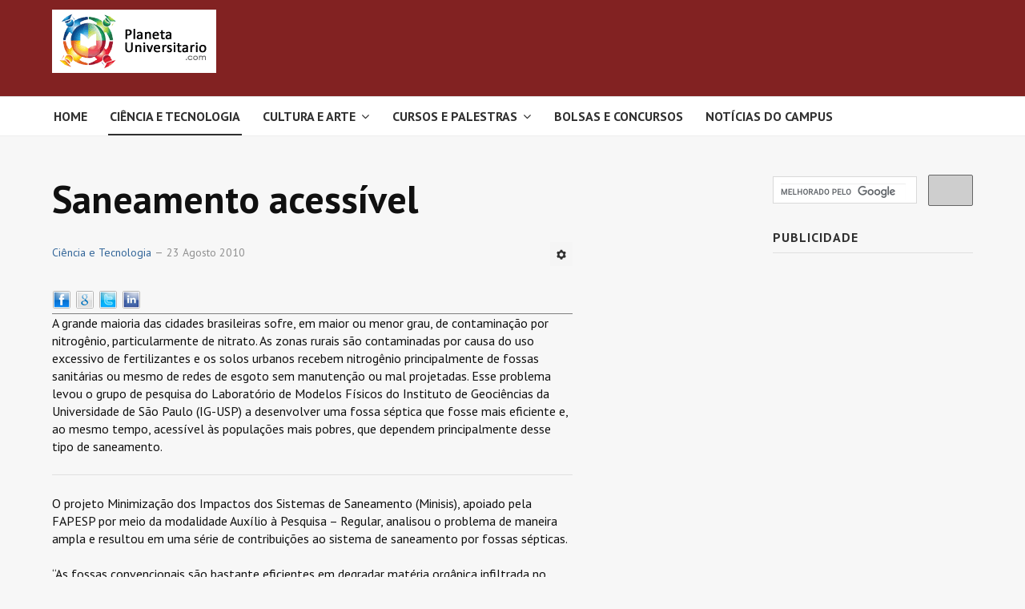

--- FILE ---
content_type: text/html; charset=utf-8
request_url: http://www.planetauniversitario.com/index.php/ciencia-e-tecnologia-mainmenu-75/16220-saneamento-acessivel
body_size: 10359
content:
<!DOCTYPE html>
<html xmlns="http://www.w3.org/1999/xhtml" xml:lang="pt-br" lang="pt-br" dir="ltr">
<head>
<!-- Custom code -->
<!-- // Custom code -->
<!-- META FOR IOS & HANDHELD -->
<meta name="viewport" content="width=device-width, initial-scale=1.0, maximum-scale=1.0, user-scalable=no"/>
<style type="text/stylesheet">@-webkit-viewport{width:device-width}@-moz-viewport{width:device-width}@-ms-viewport{width:device-width}@-o-viewport{width:device-width}@viewport{width:device-width}</style>
<script type="text/javascript">if(navigator.userAgent.match(/IEMobile\/10\.0/)){var msViewportStyle=document.createElement("style");msViewportStyle.appendChild(document.createTextNode("@-ms-viewport{width:auto!important}"));document.getElementsByTagName("head")[0].appendChild(msViewportStyle);}</script>
<meta name="HandheldFriendly" content="true"/>
<meta name="apple-mobile-web-app-capable" content="YES"/>
<!-- //META FOR IOS & HANDHELD -->
<meta name="viewport" content="width=device-width, initial-scale=1.0" />
<base href="http://www.planetauniversitario.com/index.php/ciencia-e-tecnologia-mainmenu-75/16220-saneamento-acessivel" />
<meta http-equiv="content-type" content="text/html; charset=utf-8" />
<meta name="keywords" content="cursos, concursos, pós graduação, mestrado, doutorado, vestibular, enem, enade, fies" />
<meta name="description" content="Pesquisa feita no Instituto de Geociências da USP desenvolve fossa séptica mais eficiente e de menor custo do que as convencionais." />
<meta name="generator" content="Joomla! - Open Source Content Management" />
<title>Saneamento acessível</title>
<link href="http://defzrfbnd549j.cloudfront.net/templates/ja_simpli/favicon.ico" rel="shortcut icon" type="image/vnd.microsoft.icon" />
<link href="http://defzrfbnd549j.cloudfront.net/plugins/content/itpsocialbuttons/style.css" rel="stylesheet" type="text/css" />
<link href="http://defzrfbnd549j.cloudfront.net/templates/system/css/system.css" rel="stylesheet" type="text/css" />
<link href="http://defzrfbnd549j.cloudfront.net/templates/ja_simpli/css/template.css" rel="stylesheet" type="text/css" />
<script src="http://defzrfbnd549j.cloudfront.net/media/jui/js/jquery.min.js" type="text/javascript"></script>
<script src="http://defzrfbnd549j.cloudfront.net/media/jui/js/jquery-noconflict.js" type="text/javascript"></script>
<script src="http://defzrfbnd549j.cloudfront.net/media/jui/js/jquery-migrate.min.js" type="text/javascript"></script>
<script src="http://defzrfbnd549j.cloudfront.net/media/system/js/caption.js" type="text/javascript"></script>
<script src="http://defzrfbnd549j.cloudfront.net/media/jui/js/bootstrap.min.js" type="text/javascript"></script>
<script src="http://defzrfbnd549j.cloudfront.net/templates/ja_simpli/js/template.js" type="text/javascript"></script>
<script type="text/javascript">jQuery(window).on('load',function(){new JCaption('img.caption');});</script>
<!--[if lt IE 9]>
		<script src="http://defzrfbnd549j.cloudfront.net/media/jui/js/html5.js"></script>
	<![endif]-->
<!-- Custom color style -->
<link href="https://fonts.googleapis.com/css?family=PT Sans:400,400italic,700,700italic" rel="stylesheet" type="text/css" >
<link href="https://fonts.googleapis.com/css?family=Indie Flower" rel="stylesheet" type="text/css" >
<link id="custom-style-css" href="http://defzrfbnd549j.cloudfront.net/media/ja_simpli/css/custom-styles/26.css" rel="stylesheet" type="text/css" >
<!-- Custom code -->
<script>(function(i,s,o,g,r,a,m){i['GoogleAnalyticsObject']=r;i[r]=i[r]||function(){(i[r].q=i[r].q||[]).push(arguments)},i[r].l=1*new Date();a=s.createElement(o),m=s.getElementsByTagName(o)[0];a.async=1;a.src=g;m.parentNode.insertBefore(a,m)})(window,document,'script','https://www.google-analytics.com/analytics.js','ga');ga('create','UA-349442-6','auto');ga('send','pageview');</script>	<!-- // Custom code -->
<script async="async" src="//pagead2.googlesyndication.com/pagead/js/adsbygoogle.js"></script>
<script>(adsbygoogle=window.adsbygoogle||[]).push({google_ad_client:"ca-pub-1800647629593867",enable_page_level_ads:true});</script>
</head>
<body class="page-article ">
<!-- Custom code -->
<!-- // Custom code -->
<div class="main">
<!-- HEADER -->
<header id="header" class="header" role="banner">
<div class="container">
<div class="row">
<!-- Logo - header left -->
<div class="span4">
<a class="navbar-brand logo logo-text" href="/">
<strong></strong>
<small class="slogan"></small>
</a>
</div>
<!-- // Logo -->
</jdoc:include>
</div>	</header>
<!-- // HEADER -->
<!-- MAIN NAVIGATION -->
<nav id="mainnav" class="navbar navbar-static-top stick-on-top" role="navigation">
<div class="navbar-inner">
<div class="container">
<div class="row">
<div class="span12">
<button type="button" class="btn btn-navbar" data-toggle="collapse" data-target=".nav-collapse">
<i class="fa fa-bars"></i>
<span>Menu</span>
</button>
<!-- The Nav -->
<div class="nav-collapse collapse">
<ul class="nav menu">
<li class="item-301 default"><a href="/index.php" >Home</a></li><li class="item-75 current active"><a href="/index.php/ciencia-e-tecnologia-mainmenu-75" >Ciência e Tecnologia</a></li><li class="item-62 deeper parent"><a href="/index.php/cultura-e-arte-mainmenu-62" >Cultura e Arte</a><ul class="nav-child unstyled small"><li class="item-64"><a href="/index.php/cultura-e-arte-mainmenu-62/mostras-e-exposicos-mainmenu-64" >Mostras e Exposições</a></li><li class="item-65"><a href="/index.php/cultura-e-arte-mainmenu-62/outros-eventos-mainmenu-65" >Outros Eventos</a></li></ul></li><li class="item-63 deeper parent"><a href="/index.php/cursos-e-palestras-mainmenu-63" >Cursos e Palestras</a><ul class="nav-child unstyled small"><li class="item-66"><a href="/index.php/cursos-e-palestras-mainmenu-63/conferencias-mainmenu-66" >Conferências</a></li><li class="item-67"><a href="/index.php/cursos-e-palestras-mainmenu-63/cursos-mainmenu-67" >Cursos</a></li></ul></li><li class="item-74"><a href="/index.php/bolsas-e-concursos-mainmenu-74" >Bolsas e Concursos</a></li><li class="item-73"><a href="/index.php/notas-do-campus-mainmenu-73" >Notícias do Campus</a></li></ul>
</div>
<!-- // The Nav -->
</div>
</div>
</div>	</div>
</nav>
<!-- // MAIN NAVIGATION -->
<!-- MAIN BODY -->
<div class="mainbody">
<div class="container">	<div class="mainbody-inner row">
<!-- Content -->
<main id="content" class="content span7" role="main">
<!-- Breadcrums -->
<!-- // Breadcrums -->
<div id="system-message-container">
</div>
<div class="item-page" itemscope itemtype="https://schema.org/Article">
<meta itemprop="inLanguage" content="pt-BR" />
<div class="page-header">
<h2 itemprop="headline">
				Saneamento acessível			</h2>
</div>
<div class="icons">
<div class="btn-group pull-right">
<a class="btn dropdown-toggle" data-toggle="dropdown" href="#"> <span class="icon-cog"></span><span class="caret"></span> </a>
<ul class="dropdown-menu">
<li class="print-icon"> <a href="/index.php/ciencia-e-tecnologia-mainmenu-75/16220-saneamento-acessivel?tmpl=component&amp;print=1&amp;layout=default&amp;page=" title="Imprimir o artigo < Saneamento acessível >" onclick="window.open(this.href,'win2','status=no,toolbar=no,scrollbars=yes,titlebar=no,menubar=no,resizable=yes,width=640,height=480,directories=no,location=no'); return false;" rel="nofollow"><span class="icon-print"></span>Imprimir</a> </li>
<li class="email-icon"> <a href="/index.php/component/mailto/?tmpl=component&amp;template=ja_simpli&amp;link=b740c50ffeae13192f26d3fe12ab603adeef9ea4" title="Envie este link a um amigo" onclick="window.open(this.href,'win2','width=400,height=350,menubar=yes,resizable=yes'); return false;" rel="nofollow"><span class="icon-envelope"></span>Email</a> </li>
</ul>
</div>
</div>
<dl class="article-info  muted">
<dt class="article-info-term">
													Detalhes							</dt>
<dd class="category-name hasTooltip" title="Categoria: ">
<i class="fa fa-folder-open"></i>
<a href="/index.php/ciencia-e-tecnologia-mainmenu-75" ><span itemprop="genre">Ciência e Tecnologia</span></a>	</dd>
<dd class="create">
<i class="fa fa-calendar"></i>
<time datetime="2010-08-23T07:17:52+00:00" itemprop="dateCreated">
						23 Agosto 2010					</time>
</dd>
</dl>
<div itemprop="articleBody">
<div class="itp-social-buttons-box"><div class="itp-sbb-bl"><div class="itp-sb-left"><a href="http://www.facebook.com/sharer.php?u=http%3A%2F%2Fwww.planetauniversitario.com%2Findex.php%2Fciencia-e-tecnologia-mainmenu-75%2F16220-saneamento-acessivel&amp;t=Saneamento%20acess%C3%ADvel" title="Submit to Facebook" target="blank" ><img src="http://defzrfbnd549j.cloudfront.net/plugins/content/itpsocialbuttons/images/small/facebook.png" alt="Submit to Facebook" /></a><a href="https://plus.google.com/share?url=http%3A%2F%2Fwww.planetauniversitario.com%2Findex.php%2Fciencia-e-tecnologia-mainmenu-75%2F16220-saneamento-acessivel" title="Submit to Google Plus" target="blank" ><img src="http://defzrfbnd549j.cloudfront.net/plugins/content/itpsocialbuttons/images/small/google.png" alt="Submit to Google Plus" /></a><a href="http://twitter.com/share?text=Saneamento%20acess%C3%ADvel&amp;url=http%3A%2F%2Fwww.planetauniversitario.com%2Findex.php%2Fciencia-e-tecnologia-mainmenu-75%2F16220-saneamento-acessivel" title="Submit to Twitter" target="blank" ><img src="http://defzrfbnd549j.cloudfront.net/plugins/content/itpsocialbuttons/images/small/twitter.png" alt="Submit to Twitter" /></a><a href="http://www.linkedin.com/shareArticle?mini=true&amp;url=http%3A%2F%2Fwww.planetauniversitario.com%2Findex.php%2Fciencia-e-tecnologia-mainmenu-75%2F16220-saneamento-acessivel&amp;title=Saneamento%20acess%C3%ADvel" title="Submit to LinkedIn" target="blank" ><img src="http://defzrfbnd549j.cloudfront.net/plugins/content/itpsocialbuttons/images/small/linkedin.png" alt="Submit to LinkedIn" /></a></div><div class="itp-sb-clear-both"></div></div></div>A grande maioria das cidades brasileiras sofre, em maior ou menor grau, de contaminação por nitrogênio, particularmente de nitrato. As zonas rurais são contaminadas por causa do uso excessivo de fertilizantes e os solos urbanos recebem nitrogênio principalmente de fossas sanitárias ou mesmo de redes de esgoto sem manutenção ou mal projetadas. Esse problema levou o grupo de pesquisa do Laboratório de Modelos Físicos do Instituto de Geociências da Universidade de São Paulo (IG-USP) a desenvolver uma fossa séptica que fosse mais eficiente e, ao mesmo tempo, acessível às populações mais pobres, que dependem principalmente desse tipo de saneamento. 
 
<hr />
O projeto Minimização dos Impactos dos Sistemas de Saneamento (Minisis), apoiado pela FAPESP por meio da modalidade Auxílio à Pesquisa – Regular, analisou o problema de maneira ampla e resultou em uma série de contribuições ao sistema de saneamento por fossas sépticas.<br /><br />“As fossas convencionais são bastante eficientes em degradar matéria orgânica infiltrada no solo, mas o seu rendimento é limitado para nutrientes, como o nitrogênio”, disse Ricardo Hirata, professor do IG-USP e coordenador do projeto. O resultado é a contaminação do ambiente por microrganismos e por nitrato (NO3), uma das formas que se apresenta o nitrogênio no ambiente e que é muito estável e móvel e pode permanecer por décadas nas águas subterrâneas.<br /><br />A dificuldade de degradação do nitrato, aliada ao fato de derivar de uma fonte crescente, os dejetos humanos, fazem dele o contaminante mais abundante do planeta nas águas subterrâneas. “O nitrato não é o contaminante mais agressivo, mas com certeza é o mais comum e o que se apresenta em maior volume nos reservatórios de água subterrânea, os aquíferos”, disse.<br /><br />O problema aumenta com o crescimento das cidades, cujas redes de coleta de esgoto nunca crescem na mesma proporção. O resultado é a permanência de nitrato no ambiente por períodos que podem chegar a centenas de anos.<br /><br />O nitrato permanece nos lençóis freáticos e volta à população com a captação de água por poços ou nascentes, configurando-se em um grande problema de saúde pública. “Um dos mais sérios casos de contaminação é o da cidade de Natal (RN), cuja população consome água encanada com nitrato”, disse Hirata.<br /><br />Em São Paulo, a situação também requer atenção, segundo o pesquisador, pois 75% dos municípios paulistas são abastecidos total ou parcialmente pela água que vem de fontes subterrâneas, muitas dessas vulneráveis à contaminação por fossas.<br /><br />Sem condições financeiras de construir uma estrutura apropriada, muitos moradores cavam buracos simples no solo e que, frequentemente, encontram o nível freático. Esse recurso, chamado de “fossa negra”, é ainda mais nocivo ao ambiente, pois injeta o contaminante diretamente na água subterrânea, sem que nenhuma forma de redução do contaminante possa ocorrer no solo, onde se processa a maior parte da transformação bioquímica dessas substâncias nocivas, segundo o professor.<br /><br /><strong>Desenvolvimento no local</strong><br /><br />Para desenvolver o novo modelo de fossa, o grupo da USP precisava de uma comunidade que não fosse atendida pela rede de esgoto. O bairro de Santo Antônio, no distrito de Parelheiros, zona sul de São Paulo, foi o escolhido.<br /><br />Os pesquisadores acompanharam o desempenho de duas fossas pertencentes a moradores vizinhos. Uma delas, a fossa controle, era do tipo negro convencional. A segunda foi construída na casa ao lado segundo a tecnologia desenvolvida pelo grupo.<br /><br />A fossa projetada pelos pesquisadores tem dois níveis. O primeiro é formado por óxidos de cálcio e de ferro, um rejeito da indústria siderúrgica com propriedades bactericidas. “Por ter um pH muito alto, próximo de 12, esse material consegue degradar vírus e bactérias com alta eficiência”, explicou Hirata.<br /><br />Para o experimento a equipe conseguiu trazer escória do porto capixaba de Tubarão, que possui grande fluxo de exportações de minério de ferro. Após passar pela camada mineral, o líquido efluente percola para a segunda barreira reativa, composta por areia e serragem da madeira cedrinho. Os cavacos de madeira, que fornecem carbono ao meio por respiração aeróbica, consomem o oxigênio e propiciam que o nitrato seja reduzido bioquimicamente a um gás de nitrogênio.<br /><br />O projeto foi bem-sucedido e a primeira camada eliminou 95% dos vírus e bactérias presentes. Já a barreira de serragem e areia degradou com eficiência 60% do nitrato encontrado, mas Hirata aponta que o conhecimento alcançado no experimento permite melhorar esse número para 80%.<br /><br />A degradação do nitrato no novo sistema foi tema da tese de doutorado de Alexandra Vieira Suhogusoff, defendida este ano. A aluna foi orientada por Hirata e teve apoio FAPESP por meio de uma Bolsa de Doutorado Direto.<br /><br />A redução dos microrganismos obtida na primeira camada da fossa rendeu a tese de doutorado de Jesse Stimson, da Universidade de Waterloo, no Canadá, instituição que colaborou com o projeto de pesquisa.<br /><br />O trabalho ainda contou com equipamentos de monitoramento para controlar a quantidade de material lançado em cada fossa e permitir a retirada de amostras. Os resultados obtidos foram usados para construir modelos numéricos que indicaram a possibilidade de se repensar a ocupação urbana sem rede de esgoto, permitindo aumentar o número de fossas sem implicar contaminações das águas subterrâneas ou mesmo superficial.<br /><br />“Como ela é mais eficiente, podemos aumentar em até 60% a densidade de fossas em um bairro, comparativamente à capacidade de suporte com uso de técnicas convencionais”, afirmou Hirata, ressaltando que o custo da obra é bem acessível, embora não tenha estimado o valor exato.<br /><br />Outra vantagem é que a construção da nova fossa não exige treinamento específico de profissionais. “Qualquer pedreiro familiarizado com obras de poços é capaz de construir o novo modelo”, disse. Isso permite que seja utilizada mão de obra local, mais acessível financeiramente.<br /><br /><strong>Poços mais seguros</strong><br /><br />Outro resultado do projeto foi o desenvolvimento de uma metodologia para avaliação sanitária de poços de água. Trata-se de um questionário simples com dez perguntas objetivas que exigem respostas simples de “sim” ou “não”, como “há criação de animais próxima ao poço?”, “o poço possui trincas na parede interna?” e “a água que sai da cozinha passa a menos de 10 metros do poço?”<br /><br />Com ele, um agente de saúde pode fazer um levantamento da qualidade da água consumida em um bairro, uma vez que a qualidade do poço é estimada a partir do número de respostas positivas recebidas.<br /><br />“É um modo simples de municiar os órgãos de saúde pública na importante questão do consumo de água na área periférica de cidades”, sugeriu Hirata, que alertou para o fato de a população não possuir parâmetros objetivos para avaliar a água de seus poços.<br /><br />“Para muitos, a água cristalina e fresca é sinônimo de água potável e, como as doenças provocadas pela contaminação aparecem esporadicamente, eles não associam essas doenças à qualidade da água”, apontou. O questionário foi adaptado de uma metodologia desenvolvida na Inglaterra e aplicada com sucesso em alguns países africanos.<br /><br />Segundo o professor do Instituto de Geociências da USP, a fossa e o questionário desenvolvidos nessa pesquisa são soluções baratas e que podem ajudar especialmente as áreas mais afastadas e carentes enquanto não recebem rede de esgoto.<br /><br />“O ideal seria que todos tivessem coleta de esgoto, porém, como nossa experiência mostra que a área de saneamento não costuma contar com muitos recursos, essas soluções poderiam amenizar muito a contaminação da água e reduzir os problemas de saúde da população”, disse Hirata.<br /><br /><em>Agência FAPESP</em>
<div class="eliadunit" style="text-align:left;">
<!-- j36_planeta_content -->
<ins class="adsbygoogle"
	style="display:block;"
	data-ad-client="ca-pub-1800647629593867"
	data-ad-slot="6866228707"
	data-ad-format="auto"
	data-ad-type="text_image"
	data-color-border="FFFFFF"
	data-color-bg="FFFFFF"
	data-color-link="0088CC"
	data-color-text="555555"
	data-color-url="AAAAAA"></ins>
<script>(adsbygoogle=window.adsbygoogle||[]).push({});</script>
</div class="eliadunit">	</div>
</div>
</main>
<!-- // Content -->
<!-- Sidebar 1-->
<div class="sidebar sidebar-1 span2">
<div class="sidebar-inner">
<div class="ja-module module " id="Mod98"><div class="module-inner"><div class="module-ct">
<div class="custom"  >
<script async src="//pagead2.googlesyndication.com/pagead/js/adsbygoogle.js"></script>
<!-- J36_Planeta_col1 -->
<ins class="adsbygoogle"
     style="display:block"
     data-ad-client="ca-pub-1800647629593867"
     data-ad-slot="2553780306"
     data-ad-format="auto"></ins>
<script>(adsbygoogle=window.adsbygoogle||[]).push({});</script></div>
</div></div></div><div class="ja-module module " id="Mod105"><div class="module-inner"><h3 class="module-title "><span>Feed & Social</span></h3><div class="module-ct">
<div class="custom"  >
<p style="text-align: center;"><a><img style="vertical-align: middle; border: 0px initial initial;" src="http://defzrfbnd549j.cloudfront.net/images/stories/feed-icon16x16.png" alt="Feed" border="0" height="16" width="16" /></a><a title="Assine as atualizações via RSS" rel="nofollow" href="http://feeds.feedburner.com/PlanetaUniversitario">RSS readers</a>
</p>
<p style="text-align: center;"><a title="Assine as atualizações via RSS" href="http://feeds.feedburner.com/PlanetaUniversitario"><img style="border: 0px initial initial;" src="http://feeds.feedburner.com/~fc/PlanetaUniversitario?bg=810000&amp;fg=FFFFFF&amp;anim=0" alt="Twitter" border="0" height="26" width="88" /></a><br /><br /><a href="https://twitter.com/PlanetaUniversi" class="twitter-follow-button" data-show-count="false" data-lang="pt">Seguir @PlanetaUniversi</a>
<script>!function(d,s,id){var js,fjs=d.getElementsByTagName(s)[0],p=/^http:/.test(d.location)?'http':'https';if(!d.getElementById(id)){js=d.createElement(s);js.id=id;js.src=p+'://platform.twitter.com/widgets.js';fjs.parentNode.insertBefore(js,fjs);}}(document,'script','twitter-wjs');</script>
</p>
<p style="text-align: center;">
<iframe src="https://www.facebook.com/plugins/follow.php?href=https%3A%2F%2Fwww.facebook.com%2FPlanetaUniversitario&width=73&height=65&layout=button&size=large&show_faces=true&appId" width="73" height="65" style="border:none;overflow:hidden" scrolling="no" frameborder="0" allowTransparency="true"></iframe>
</p></div>
</div></div></div><div class="ja-module module " id="Mod93"><div class="module-inner"><h3 class="module-title "><span>Notícias por email</span></h3><div class="module-ct">
<div class="custom"  >
<form style="border: 1px solid #ccc; padding: 3px; text-align: center;" action="http://feedburner.google.com/fb/a/mailverify" method="post" target="popupwindow">
<p style="text-align: center;"><span style="font-size: small;">Receba as atualizações de notícias por e-mail. Digite aqui seu e-mail:</span></p>
<p style="text-align: center;"><span style="font-size: small;"> <input style="width: 130px;" name="email" type="text" /> </span></p>
<span style="font-size: small;"> <input name="uri" type="hidden" value="PlanetaUniversitario" /> <input name="loc" type="hidden" value="pt_BR" /> <input type="submit" value="Assine" /> </span>
<p><span style="font-size: xx-small;">Delivered by <a href="http://feedburner.google.com" target="_blank">FeedBurner</a></span></p>
</form></div>
</div></div></div><div class="ja-module module " id="Mod100"><div class="module-inner"><div class="module-ct">
<div class="custom"  >
<script async src="//pagead2.googlesyndication.com/pagead/js/adsbygoogle.js"></script>
<!-- Planeta Links 160x90, criado 26/09/08 -->
<ins class="adsbygoogle"
     style="display:inline-block;width:160px;height:90px"
     data-ad-client="ca-pub-1800647629593867"
     data-ad-slot="5482558901"></ins>
<script>(adsbygoogle=window.adsbygoogle||[]).push({});</script></div>
</div></div></div>
</div>
</div>
<!-- // Sidebar 1-->
<!-- Sidebar 2 -->
<div class="sidebar sidebar-2 span3">
<div class="sidebar-inner">
<div class="ja-module module " id="Mod108"><div class="module-inner"><div class="module-ct">
<div class="custom"  >
<div align="left">
<script>(function(){var cx='006128733526431880109:zkc0pd12xe8';var gcse=document.createElement('script');gcse.type='text/javascript';gcse.async=true;gcse.src='https://cse.google.com/cse.js?cx='+cx;var s=document.getElementsByTagName('script')[0];s.parentNode.insertBefore(gcse,s);})();</script>
<gcse:searchbox-only></gcse:searchbox-only>
</div></div>
</div></div></div><div class="ja-module module " id="Mod99"><div class="module-inner"><h3 class="module-title "><span>Publicidade</span></h3><div class="module-ct">
<div class="custom"  >
<script async src="//pagead2.googlesyndication.com/pagead/js/adsbygoogle.js"></script>
<!-- J36_Planeta_col2 -->
<ins class="adsbygoogle"
     style="display:block"
     data-ad-client="ca-pub-1800647629593867"
     data-ad-slot="7123580708"
     data-ad-format="auto"></ins>
<script>(adsbygoogle=window.adsbygoogle||[]).push({});</script></div>
</div></div></div><div class="ja-module module " id="Mod92"><div class="module-inner"><h3 class="module-title "><span>Perfil do visitante</span></h3><div class="module-ct">
<div class="custom"  >
<p>Por favor, dedique alguns minutos para responder esta pesquisa, a informação disponibilizada nos será muito útil para conhecer melhor nossos visitantes.<br /><br /><a href="http://bit.ly/cTgueq" target="_blank">LINK</a></p></div>
</div></div></div>
</div>
</div>
<!-- // Sidebar 2 -->
</div>
</div>	</div>
<!-- // MAIN BODY -->
<div id="botsl-1" class="bot-sl section">
<div class="container">
<div class="row">
<div class="span4">
<div class="ja-module module " id="Mod89"><div class="module-inner"><h3 class="module-title "><span>Cursos - Últimas notícias</span></h3><div class="module-ct"><ul class="latestnews">
<li itemscope itemtype="https://schema.org/Article">
<a href="/index.php/cursos-e-palestras-mainmenu-63/cursos-mainmenu-67/38673-inscricoes-abertas-curso-de-atualizacao-em-ciencia-de-dados-aplicada-a-saude-2022" itemprop="url">
<span itemprop="name">
				Inscrições abertas: Curso de Atualização em Ciência de Dados aplicada à Saúde - 2022			</span>
</a>
</li>
<li itemscope itemtype="https://schema.org/Article">
<a href="/index.php/cursos-e-palestras-mainmenu-63/cursos-mainmenu-67/38671-inscricoes-abertas-para-estudantes-refugiados-e-portadores-de-visto-humanitario-na-unila" itemprop="url">
<span itemprop="name">
				Inscrições abertas para estudantes refugiados e portadores de visto humanitário na UNILA 			</span>
</a>
</li>
<li itemscope itemtype="https://schema.org/Article">
<a href="/index.php/cursos-e-palestras-mainmenu-63/cursos-mainmenu-67/38636-unicamp-oferece-curso-a-distancia-de-fisica-para-professores-e-alunos-do-ensino-medio" itemprop="url">
<span itemprop="name">
				Unicamp oferece curso a distância de física para professores e alunos do ensino médio			</span>
</a>
</li>
<li itemscope itemtype="https://schema.org/Article">
<a href="/index.php/cursos-e-palestras-mainmenu-63/cursos-mainmenu-67/38626-abertas-as-inscricoes-das-disciplinas-eletivas-do-ppgics-para-candidatos-externos" itemprop="url">
<span itemprop="name">
				Abertas as inscrições das disciplinas eletivas do PPGICS para candidatos externos			</span>
</a>
</li>
<li itemscope itemtype="https://schema.org/Article">
<a href="/index.php/cursos-e-palestras-mainmenu-63/cursos-mainmenu-67/38622-inscricoes-abertas-para-o-master-in-business-engineering-da-ufscar" itemprop="url">
<span itemprop="name">
				Inscrições abertas para o Master in Business Engineering da UFSCar			</span>
</a>
</li>
</ul>
</div></div></div>
</div>
<div class="span4">
<div class="ja-module module " id="Mod90"><div class="module-inner"><h3 class="module-title "><span>Bolsas e concursos - Últimas notícias</span></h3><div class="module-ct"><ul class="latestnews">
<li itemscope itemtype="https://schema.org/Article">
<a href="/index.php/bolsas-e-concursos-mainmenu-74/38678-capes-libera-30-bolsas-para-educadores-na-irlanda-em-2023" itemprop="url">
<span itemprop="name">
				CAPES libera 30 bolsas para educadores na Irlanda em 2023			</span>
</a>
</li>
<li itemscope itemtype="https://schema.org/Article">
<a href="/index.php/bolsas-e-concursos-mainmenu-74/38650-concorra-a-30-bolsas-de-estudos-internacionais-para-os-cursos-de-master-em-moda-design-comunicacao-e-fotografia-da-raffles-milano" itemprop="url">
<span itemprop="name">
				Concorra a 30 bolsas de estudos internacionais  para os cursos de Master em Moda, Design, Comunicação e Fotografia  da Raffles Milano			</span>
</a>
</li>
<li itemscope itemtype="https://schema.org/Article">
<a href="/index.php/bolsas-e-concursos-mainmenu-74/38644-pos-doutorado-em-desenvolvimento-de-vacinas-no-instituto-butantan" itemprop="url">
<span itemprop="name">
				Pós-doutorado em desenvolvimento de vacinas no Instituto Butantan			</span>
</a>
</li>
<li itemscope itemtype="https://schema.org/Article">
<a href="/index.php/bolsas-e-concursos-mainmenu-74/38633-faculdade-de-ciencias-aplicadas-da-unicamp-tem-vagas-para-professor-titular" itemprop="url">
<span itemprop="name">
				Faculdade de Ciências Aplicadas da Unicamp tem vagas para professor titular			</span>
</a>
</li>
<li itemscope itemtype="https://schema.org/Article">
<a href="/index.php/bolsas-e-concursos-mainmenu-74/38632-fapesp-incentiva-pesquisadores-apoiados-a-redirecionar-projetos-ao-combate-do-coronavirus" itemprop="url">
<span itemprop="name">
				FAPESP incentiva pesquisadores apoiados a redirecionar projetos ao combate do coronavírus			</span>
</a>
</li>
</ul>
</div></div></div>
</div>
<div class="span4">
<div class="ja-module module " id="Mod95"><div class="module-inner"><h3 class="module-title "><span>Quem somos</span></h3><div class="module-ct">
<div class="custom"  >
<ul>
<li><a href="/index.php/161-uncategorised/404-quem-somos">Quem somos</a></li>
<li><a href="/index.php/161-uncategorised/3921-politica-de-privacidade">Política de Privacidade</a></li>
</ul></div>
</div></div></div>
</div>
</div>
</div></div>
</div>
<!-- FOOTER -->
<div id="footer" class="footer-section section">
<div class="container">
<div class="row">
<div class="span12">
<div class="ja-module module " id="Mod91"><div class="module-inner"><div class="module-ct">
<div class="custom"  >
<p style="text-align: center;">Copyright © 2010 Planeta Universitário. Todos os direitos reservados.<br /><a title="Política de Privacidade" href="/index.php/161-uncategorised/3921-politica-de-privacidade">Política de Privacidade</a> (privacy policy)</p></div>
</div></div></div>
</div>
</div>
</div></div><!-- // FOOTER -->
<!-- Custom code -->
<!-- // Custom code -->
</body>
</html>

--- FILE ---
content_type: text/html; charset=utf-8
request_url: https://www.google.com/recaptcha/api2/aframe
body_size: 113
content:
<!DOCTYPE HTML><html><head><meta http-equiv="content-type" content="text/html; charset=UTF-8"></head><body><script nonce="iUmxXuHQHLMqJxXAOYttMQ">/** Anti-fraud and anti-abuse applications only. See google.com/recaptcha */ try{var clients={'sodar':'https://pagead2.googlesyndication.com/pagead/sodar?'};window.addEventListener("message",function(a){try{if(a.source===window.parent){var b=JSON.parse(a.data);var c=clients[b['id']];if(c){var d=document.createElement('img');d.src=c+b['params']+'&rc='+(localStorage.getItem("rc::a")?sessionStorage.getItem("rc::b"):"");window.document.body.appendChild(d);sessionStorage.setItem("rc::e",parseInt(sessionStorage.getItem("rc::e")||0)+1);localStorage.setItem("rc::h",'1768606469696');}}}catch(b){}});window.parent.postMessage("_grecaptcha_ready", "*");}catch(b){}</script></body></html>

--- FILE ---
content_type: text/css
request_url: http://defzrfbnd549j.cloudfront.net/templates/ja_simpli/css/template.css
body_size: 38562
content:
@import "../vendors/font-awesome-4.5.0/css/font-awesome.min.css";article,aside,details,figcaption,figure,footer,header,hgroup,nav,section{display:block}audio,canvas,video{display:inline-block;*display:inline;*zoom:1}audio:not([controls]){display:none}html{font-size:100%;-webkit-text-size-adjust:100%;-ms-text-size-adjust:100%}a:focus{outline:thin dotted #333;outline:5px auto -webkit-focus-ring-color;outline-offset:-2px}a:hover,a:active{outline:0}sub,sup{position:relative;font-size:75%;line-height:0;vertical-align:baseline}sup{top:-0.5em}sub{bottom:-0.25em}img{max-width:100%;width:auto\9;height:auto;vertical-align:middle;border:0;-ms-interpolation-mode:bicubic}#map_canvas img,.google-maps img,.gm-style img{max-width:none}button,input,select,textarea{margin:0;font-size:100%;vertical-align:middle}button,input{*overflow:visible;line-height:normal}button::-moz-focus-inner,input::-moz-focus-inner{padding:0;border:0}button,html input[type="button"],input[type="reset"],input[type="submit"]{-webkit-appearance:button;cursor:pointer}label,select,button,input[type="button"],input[type="reset"],input[type="submit"],input[type="radio"],input[type="checkbox"]{cursor:pointer}input[type="search"]{box-sizing:content-box;-webkit-appearance:textfield}input[type="search"]::-webkit-search-decoration,input[type="search"]::-webkit-search-cancel-button{-webkit-appearance:none}textarea{overflow:auto;vertical-align:top}@media print{*{text-shadow:none !important;color:#000 !important;background:transparent !important;box-shadow:none !important}a,a:visited{text-decoration:underline}a[href]:after{content:" (" attr(href) ")"}abbr[title]:after{content:" (" attr(title) ")"}.ir a:after,a[href^="javascript:"]:after,a[href^="#"]:after{content:""}pre,blockquote{border:1px solid #999;page-break-inside:avoid}thead{display:table-header-group}tr,img{page-break-inside:avoid}img{max-width:100% !important}@page{margin:.5cm}p,h2,h3{orphans:3;widows:3}h2,h3{page-break-after:avoid}}.clearfix{*zoom:1}.clearfix:before,.clearfix:after{display:table;content:"";line-height:0}.clearfix:after{clear:both}.hide-text{font:0/0 a;color:transparent;text-shadow:none;background-color:transparent;border:0}.input-block-level{display:block;width:100%;min-height:34px;box-sizing:border-box}.row{margin-left:-40px;*zoom:1}.row:before,.row:after{display:table;content:"";line-height:0}.row:after{clear:both}[class*="span"]{float:left;min-height:1px;margin-left:40px}.container,.navbar-static-top .container,.navbar-fixed-top .container,.navbar-fixed-bottom .container{width:980px}.span12{width:980px}.span11{width:895px}.span10{width:810px}.span9{width:725px}.span8{width:640px}.span7{width:555px}.span6{width:470px}.span5{width:385px}.span4{width:300px}.span3{width:215px}.span2{width:130px}.span1{width:45px}.offset12{margin-left:1060px}.offset11{margin-left:975px}.offset10{margin-left:890px}.offset9{margin-left:805px}.offset8{margin-left:720px}.offset7{margin-left:635px}.offset6{margin-left:550px}.offset5{margin-left:465px}.offset4{margin-left:380px}.offset3{margin-left:295px}.offset2{margin-left:210px}.offset1{margin-left:125px}.row-fluid{width:100%;*zoom:1}.row-fluid:before,.row-fluid:after{display:table;content:"";line-height:0}.row-fluid:after{clear:both}.row-fluid [class*="span"]{display:block;width:100%;min-height:34px;box-sizing:border-box;float:left;margin-left:4.08163265%;*margin-left:4.03061224%}.row-fluid [class*="span"]:first-child{margin-left:0}.row-fluid .controls-row [class*="span"]+[class*="span"]{margin-left:4.08163265%}.row-fluid .span12{width:100%;*width:99.94897959%}.row-fluid .span11{width:91.32653061%;*width:91.2755102%}.row-fluid .span10{width:82.65306122%;*width:82.60204082%}.row-fluid .span9{width:73.97959184%;*width:73.92857143%}.row-fluid .span8{width:65.30612245%;*width:65.25510204%}.row-fluid .span7{width:56.63265306%;*width:56.58163265%}.row-fluid .span6{width:47.95918367%;*width:47.90816327%}.row-fluid .span5{width:39.28571429%;*width:39.23469388%}.row-fluid .span4{width:30.6122449%;*width:30.56122449%}.row-fluid .span3{width:21.93877551%;*width:21.8877551%}.row-fluid .span2{width:13.26530612%;*width:13.21428571%}.row-fluid .span1{width:4.59183673%;*width:4.54081633%}.row-fluid .offset12{margin-left:108.16326531%;*margin-left:108.06122449%}.row-fluid .offset12:first-child{margin-left:104.08163265%;*margin-left:103.97959184%}.row-fluid .offset11{margin-left:99.48979592%;*margin-left:99.3877551%}.row-fluid .offset11:first-child{margin-left:95.40816327%;*margin-left:95.30612245%}.row-fluid .offset10{margin-left:90.81632653%;*margin-left:90.71428571%}.row-fluid .offset10:first-child{margin-left:86.73469388%;*margin-left:86.63265306%}.row-fluid .offset9{margin-left:82.14285714%;*margin-left:82.04081633%}.row-fluid .offset9:first-child{margin-left:78.06122449%;*margin-left:77.95918367%}.row-fluid .offset8{margin-left:73.46938776%;*margin-left:73.36734694%}.row-fluid .offset8:first-child{margin-left:69.3877551%;*margin-left:69.28571429%}.row-fluid .offset7{margin-left:64.79591837%;*margin-left:64.69387755%}.row-fluid .offset7:first-child{margin-left:60.71428571%;*margin-left:60.6122449%}.row-fluid .offset6{margin-left:56.12244898%;*margin-left:56.02040816%}.row-fluid .offset6:first-child{margin-left:52.04081633%;*margin-left:51.93877551%}.row-fluid .offset5{margin-left:47.44897959%;*margin-left:47.34693878%}.row-fluid .offset5:first-child{margin-left:43.36734694%;*margin-left:43.26530612%}.row-fluid .offset4{margin-left:38.7755102%;*margin-left:38.67346939%}.row-fluid .offset4:first-child{margin-left:34.69387755%;*margin-left:34.59183673%}.row-fluid .offset3{margin-left:30.10204082%;*margin-left:30%}.row-fluid .offset3:first-child{margin-left:26.02040816%;*margin-left:25.91836735%}.row-fluid .offset2{margin-left:21.42857143%;*margin-left:21.32653061%}.row-fluid .offset2:first-child{margin-left:17.34693878%;*margin-left:17.24489796%}.row-fluid .offset1{margin-left:12.75510204%;*margin-left:12.65306122%}.row-fluid .offset1:first-child{margin-left:8.67346939%;*margin-left:8.57142857%}[class*="span"].hide,.row-fluid [class*="span"].hide{display:none}[class*="span"].pull-right,.row-fluid [class*="span"].pull-right{float:right}.container{margin-right:auto;margin-left:auto;*zoom:1}.container:before,.container:after{display:table;content:"";line-height:0}.container:after{clear:both}.container-fluid{padding-right:40px;padding-left:40px;*zoom:1}.container-fluid:before,.container-fluid:after{display:table;content:"";line-height:0}.container-fluid:after{clear:both}code,pre{padding:0 3px 2px;font-family:Monaco,Menlo,Consolas,"Courier New",monospace;font-size:14px;color:#303030;border-radius:3px}code{padding:2px 4px;color:#d14;background-color:#f7f7f9;border:1px solid #e1e1e8;white-space:nowrap}pre{display:block;padding:11.5px;margin:0 0 12px;font-size:15px;line-height:24px;word-break:break-all;word-wrap:break-word;white-space:pre;white-space:pre-wrap;background-color:#f5f5f5;border:1px solid #ccc;border:1px solid rgba(0,0,0,0.15);border-radius:0}pre.prettyprint{margin-bottom:24px}pre code{padding:0;color:inherit;white-space:pre;white-space:pre-wrap;background-color:transparent;border:0}.pre-scrollable{max-height:340px;overflow-y:scroll}form{margin:0 0 24px}fieldset{padding:0;margin:0;border:0}legend{display:block;width:100%;padding:0;margin-bottom:24px;font-size:24px;line-height:48px;color:#303030;border:0;border-bottom:1px solid #e5e5e5}legend small{font-size:18px;color:#909090}label,input,button,select,textarea{font-size:16px;font-weight:normal;line-height:24px}input,button,select,textarea{font-family:"PT Sans","Helvetica Neue",Helvetica,Arial,sans-serif}label{display:block;margin-bottom:5px}select,textarea,input[type="text"],input[type="password"],input[type="datetime"],input[type="datetime-local"],input[type="date"],input[type="month"],input[type="time"],input[type="week"],input[type="number"],input[type="email"],input[type="url"],input[type="search"],input[type="tel"],input[type="color"],.uneditable-input{display:inline-block;height:24px;padding:4px 6px;margin-bottom:12px;font-size:16px;line-height:24px;color:#606060;border-radius:0;vertical-align:middle}input,textarea,.uneditable-input{width:206px}textarea{height:auto}textarea,input[type="text"],input[type="password"],input[type="datetime"],input[type="datetime-local"],input[type="date"],input[type="month"],input[type="time"],input[type="week"],input[type="number"],input[type="email"],input[type="url"],input[type="search"],input[type="tel"],input[type="color"],.uneditable-input{background-color:#fff;border:1px solid #ccc;box-shadow:inset 0 1px 1px rgba(0,0,0,0.075);-webkit-transition:border linear .2s, box-shadow linear .2s;transition:border linear .2s, box-shadow linear .2s}textarea:focus,input[type="text"]:focus,input[type="password"]:focus,input[type="datetime"]:focus,input[type="datetime-local"]:focus,input[type="date"]:focus,input[type="month"]:focus,input[type="time"]:focus,input[type="week"]:focus,input[type="number"]:focus,input[type="email"]:focus,input[type="url"]:focus,input[type="search"]:focus,input[type="tel"]:focus,input[type="color"]:focus,.uneditable-input:focus{border-color:rgba(82,168,236,0.8);outline:0;outline:thin dotted \9;box-shadow:inset 0 1px 1px rgba(0,0,0,.075), 0 0 8px rgba(82,168,236,.6)}input[type="radio"],input[type="checkbox"]{margin:4px 0 0;*margin-top:0;margin-top:1px \9;line-height:normal}input[type="file"],input[type="image"],input[type="submit"],input[type="reset"],input[type="button"],input[type="radio"],input[type="checkbox"]{width:auto}select,input[type="file"]{height:34px;*margin-top:4px;line-height:34px}select{width:220px;border:1px solid #ccc;background-color:#fff}select[multiple],select[size]{height:auto}select:focus,input[type="file"]:focus,input[type="radio"]:focus,input[type="checkbox"]:focus{outline:thin dotted #333;outline:5px auto -webkit-focus-ring-color;outline-offset:-2px}.uneditable-input,.uneditable-textarea{color:#909090;background-color:#fcfcfc;border-color:#ccc;box-shadow:inset 0 1px 2px rgba(0,0,0,0.025);cursor:not-allowed}.uneditable-input{overflow:hidden;white-space:nowrap}.uneditable-textarea{width:auto;height:auto}input:-moz-placeholder,textarea:-moz-placeholder{color:#909090}input:-ms-input-placeholder,textarea:-ms-input-placeholder{color:#909090}input::-webkit-input-placeholder,textarea::-webkit-input-placeholder{color:#909090}.radio,.checkbox{min-height:24px;padding-left:20px}.radio input[type="radio"],.checkbox input[type="checkbox"]{float:left;margin-left:-20px}.controls>.radio:first-child,.controls>.checkbox:first-child{padding-top:5px}.radio.inline,.checkbox.inline{display:inline-block;padding-top:5px;margin-bottom:0;vertical-align:middle}.radio.inline+.radio.inline,.checkbox.inline+.checkbox.inline{margin-left:10px}.input-mini{width:60px}.input-small{width:90px}.input-medium{width:150px}.input-large{width:210px}.input-xlarge{width:270px}.input-xxlarge{width:530px}input[class*="span"],select[class*="span"],textarea[class*="span"],.uneditable-input[class*="span"],.row-fluid input[class*="span"],.row-fluid select[class*="span"],.row-fluid textarea[class*="span"],.row-fluid .uneditable-input[class*="span"]{float:none;margin-left:0}.input-append input[class*="span"],.input-append .uneditable-input[class*="span"],.input-prepend input[class*="span"],.input-prepend .uneditable-input[class*="span"],.row-fluid input[class*="span"],.row-fluid select[class*="span"],.row-fluid textarea[class*="span"],.row-fluid .uneditable-input[class*="span"],.row-fluid .input-prepend [class*="span"],.row-fluid .input-append [class*="span"]{display:inline-block}input,textarea,.uneditable-input{margin-left:0}.controls-row [class*="span"]+[class*="span"]{margin-left:40px}input.span12,textarea.span12,.uneditable-input.span12{width:966px}input.span11,textarea.span11,.uneditable-input.span11{width:881px}input.span10,textarea.span10,.uneditable-input.span10{width:796px}input.span9,textarea.span9,.uneditable-input.span9{width:711px}input.span8,textarea.span8,.uneditable-input.span8{width:626px}input.span7,textarea.span7,.uneditable-input.span7{width:541px}input.span6,textarea.span6,.uneditable-input.span6{width:456px}input.span5,textarea.span5,.uneditable-input.span5{width:371px}input.span4,textarea.span4,.uneditable-input.span4{width:286px}input.span3,textarea.span3,.uneditable-input.span3{width:201px}input.span2,textarea.span2,.uneditable-input.span2{width:116px}input.span1,textarea.span1,.uneditable-input.span1{width:31px}.controls-row{*zoom:1}.controls-row:before,.controls-row:after{display:table;content:"";line-height:0}.controls-row:after{clear:both}.controls-row [class*="span"],.row-fluid .controls-row [class*="span"]{float:left}.controls-row .checkbox[class*="span"],.controls-row .radio[class*="span"]{padding-top:5px}input[disabled],select[disabled],textarea[disabled],input[readonly],select[readonly],textarea[readonly]{cursor:not-allowed;background-color:#e0e0e0}input[type="radio"][disabled],input[type="checkbox"][disabled],input[type="radio"][readonly],input[type="checkbox"][readonly]{background-color:transparent}.control-group.warning .control-label,.control-group.warning .help-block,.control-group.warning .help-inline{color:#c09853}.control-group.warning .checkbox,.control-group.warning .radio,.control-group.warning input,.control-group.warning select,.control-group.warning textarea{color:#c09853}.control-group.warning input,.control-group.warning select,.control-group.warning textarea{border-color:#c09853;box-shadow:inset 0 1px 1px rgba(0,0,0,0.075)}.control-group.warning input:focus,.control-group.warning select:focus,.control-group.warning textarea:focus{border-color:#a47e3c;box-shadow:inset 0 1px 1px rgba(0,0,0,0.075),0 0 6px #dbc59e}.control-group.warning .input-prepend .add-on,.control-group.warning .input-append .add-on{color:#c09853;background-color:#fcf8e3;border-color:#c09853}.control-group.error .control-label,.control-group.error .help-block,.control-group.error .help-inline{color:#b94a48}.control-group.error .checkbox,.control-group.error .radio,.control-group.error input,.control-group.error select,.control-group.error textarea{color:#b94a48}.control-group.error input,.control-group.error select,.control-group.error textarea{border-color:#b94a48;box-shadow:inset 0 1px 1px rgba(0,0,0,0.075)}.control-group.error input:focus,.control-group.error select:focus,.control-group.error textarea:focus{border-color:#953b39;box-shadow:inset 0 1px 1px rgba(0,0,0,0.075),0 0 6px #d59392}.control-group.error .input-prepend .add-on,.control-group.error .input-append .add-on{color:#b94a48;background-color:#f2dede;border-color:#b94a48}.control-group.success .control-label,.control-group.success .help-block,.control-group.success .help-inline{color:#468847}.control-group.success .checkbox,.control-group.success .radio,.control-group.success input,.control-group.success select,.control-group.success textarea{color:#468847}.control-group.success input,.control-group.success select,.control-group.success textarea{border-color:#468847;box-shadow:inset 0 1px 1px rgba(0,0,0,0.075)}.control-group.success input:focus,.control-group.success select:focus,.control-group.success textarea:focus{border-color:#356635;box-shadow:inset 0 1px 1px rgba(0,0,0,0.075),0 0 6px #7aba7b}.control-group.success .input-prepend .add-on,.control-group.success .input-append .add-on{color:#468847;background-color:#dff0d8;border-color:#468847}.control-group.info .control-label,.control-group.info .help-block,.control-group.info .help-inline{color:#3a87ad}.control-group.info .checkbox,.control-group.info .radio,.control-group.info input,.control-group.info select,.control-group.info textarea{color:#3a87ad}.control-group.info input,.control-group.info select,.control-group.info textarea{border-color:#3a87ad;box-shadow:inset 0 1px 1px rgba(0,0,0,0.075)}.control-group.info input:focus,.control-group.info select:focus,.control-group.info textarea:focus{border-color:#2d6987;box-shadow:inset 0 1px 1px rgba(0,0,0,0.075),0 0 6px #7ab5d3}.control-group.info .input-prepend .add-on,.control-group.info .input-append .add-on{color:#3a87ad;background-color:#d9edf7;border-color:#3a87ad}input:focus:invalid,textarea:focus:invalid,select:focus:invalid{color:#b94a48;border-color:#ee5f5b}input:focus:invalid:focus,textarea:focus:invalid:focus,select:focus:invalid:focus{border-color:#e9322d;box-shadow:0 0 6px #f8b9b7}.form-actions{padding:23px 20px 24px;margin-top:24px;margin-bottom:24px;background-color:#f5f5f5;border-top:1px solid #e5e5e5;*zoom:1}.form-actions:before,.form-actions:after{display:table;content:"";line-height:0}.form-actions:after{clear:both}.help-block,.help-inline{color:#565656}.help-block{display:block;margin-bottom:12px}.help-inline{display:inline-block;*display:inline;*zoom:1;vertical-align:middle;padding-left:5px}.input-append,.input-prepend{display:inline-block;margin-bottom:12px;vertical-align:middle;font-size:0;white-space:nowrap}.input-append input,.input-prepend input,.input-append select,.input-prepend select,.input-append .uneditable-input,.input-prepend .uneditable-input,.input-append .dropdown-menu,.input-prepend .dropdown-menu,.input-append .popover,.input-prepend .popover{font-size:16px}.input-append input,.input-prepend input,.input-append select,.input-prepend select,.input-append .uneditable-input,.input-prepend .uneditable-input{position:relative;margin-bottom:0;*margin-left:0;vertical-align:top;border-radius:0 0 0 0}.input-append input:focus,.input-prepend input:focus,.input-append select:focus,.input-prepend select:focus,.input-append .uneditable-input:focus,.input-prepend .uneditable-input:focus{z-index:2}.input-append .add-on,.input-prepend .add-on{display:inline-block;width:auto;height:24px;min-width:16px;padding:4px 5px;font-size:16px;font-weight:normal;line-height:24px;text-align:center;text-shadow:0 1px 0 #fff;background-color:#e0e0e0;border:1px solid #ccc}.input-append .add-on,.input-prepend .add-on,.input-append .btn,.input-prepend .btn,.input-append .btn-group>.dropdown-toggle,.input-prepend .btn-group>.dropdown-toggle{vertical-align:top;border-radius:0}.input-append .active,.input-prepend .active{background-color:#26ff72;border-color:#008c31}.input-prepend .add-on,.input-prepend .btn{margin-right:-1px}.input-prepend .add-on:first-child,.input-prepend .btn:first-child{border-radius:0 0 0 0}.input-append input,.input-append select,.input-append .uneditable-input{border-radius:0 0 0 0}.input-append input+.btn-group .btn:last-child,.input-append select+.btn-group .btn:last-child,.input-append .uneditable-input+.btn-group .btn:last-child{border-radius:0 0 0 0}.input-append .add-on,.input-append .btn,.input-append .btn-group{margin-left:-1px}.input-append .add-on:last-child,.input-append .btn:last-child,.input-append .btn-group:last-child>.dropdown-toggle{border-radius:0 0 0 0}.input-prepend.input-append input,.input-prepend.input-append select,.input-prepend.input-append .uneditable-input{border-radius:0}.input-prepend.input-append input+.btn-group .btn,.input-prepend.input-append select+.btn-group .btn,.input-prepend.input-append .uneditable-input+.btn-group .btn{border-radius:0 0 0 0}.input-prepend.input-append .add-on:first-child,.input-prepend.input-append .btn:first-child{margin-right:-1px;border-radius:0 0 0 0}.input-prepend.input-append .add-on:last-child,.input-prepend.input-append .btn:last-child{margin-left:-1px;border-radius:0 0 0 0}.input-prepend.input-append .btn-group:first-child{margin-left:0}input.search-query{padding-right:14px;padding-right:4px \9;padding-left:14px;padding-left:4px \9;margin-bottom:0;border-radius:15px}.form-search .input-append .search-query,.form-search .input-prepend .search-query{border-radius:0}.form-search .input-append .search-query{border-radius:14px 0 0 14px}.form-search .input-append .btn{border-radius:0 14px 14px 0}.form-search .input-prepend .search-query{border-radius:0 14px 14px 0}.form-search .input-prepend .btn{border-radius:14px 0 0 14px}.form-search input,.form-inline input,.form-horizontal input,.form-search textarea,.form-inline textarea,.form-horizontal textarea,.form-search select,.form-inline select,.form-horizontal select,.form-search .help-inline,.form-inline .help-inline,.form-horizontal .help-inline,.form-search .uneditable-input,.form-inline .uneditable-input,.form-horizontal .uneditable-input,.form-search .input-prepend,.form-inline .input-prepend,.form-horizontal .input-prepend,.form-search .input-append,.form-inline .input-append,.form-horizontal .input-append{display:inline-block;*display:inline;*zoom:1;margin-bottom:0;vertical-align:middle}.form-search .hide,.form-inline .hide,.form-horizontal .hide{display:none}.form-search label,.form-inline label,.form-search .btn-group,.form-inline .btn-group{display:inline-block}.form-search .input-append,.form-inline .input-append,.form-search .input-prepend,.form-inline .input-prepend{margin-bottom:0}.form-search .radio,.form-search .checkbox,.form-inline .radio,.form-inline .checkbox{padding-left:0;margin-bottom:0;vertical-align:middle}.form-search .radio input[type="radio"],.form-search .checkbox input[type="checkbox"],.form-inline .radio input[type="radio"],.form-inline .checkbox input[type="checkbox"]{float:left;margin-right:3px;margin-left:0}.control-group{margin-bottom:12px}legend+.control-group{margin-top:24px;-webkit-margin-top-collapse:separate}.form-horizontal .control-group{margin-bottom:24px;*zoom:1}.form-horizontal .control-group:before,.form-horizontal .control-group:after{display:table;content:"";line-height:0}.form-horizontal .control-group:after{clear:both}.form-horizontal .control-label{float:left;width:160px;padding-top:5px;text-align:right}.form-horizontal .controls{*display:inline-block;*padding-left:20px;margin-left:180px;*margin-left:0}.form-horizontal .controls:first-child{*padding-left:180px}.form-horizontal .help-block{margin-bottom:0}.form-horizontal input+.help-block,.form-horizontal select+.help-block,.form-horizontal textarea+.help-block,.form-horizontal .uneditable-input+.help-block,.form-horizontal .input-prepend+.help-block,.form-horizontal .input-append+.help-block{margin-top:12px}.form-horizontal .form-actions{padding-left:180px}.control-label .hasTooltip{display:inline-block}table{max-width:100%;background-color:transparent;border-collapse:collapse;border-spacing:0}.table{width:100%;margin-bottom:24px}.table th,.table td{padding:8px;line-height:24px;text-align:left;vertical-align:top;border-top:1px solid #ddd}.table th{font-weight:bold}.table thead th{vertical-align:bottom}.table caption+thead tr:first-child th,.table caption+thead tr:first-child td,.table colgroup+thead tr:first-child th,.table colgroup+thead tr:first-child td,.table thead:first-child tr:first-child th,.table thead:first-child tr:first-child td{border-top:0}.table tbody+tbody{border-top:2px solid #ddd}.table .table{background-color:#fff}.table-condensed th,.table-condensed td{padding:4px 5px}.table-bordered{border:1px solid #ddd;border-collapse:separate;*border-collapse:collapse;border-left:0;border-radius:0}.table-bordered th,.table-bordered td{border-left:1px solid #ddd}.table-bordered caption+thead tr:first-child th,.table-bordered caption+tbody tr:first-child th,.table-bordered caption+tbody tr:first-child td,.table-bordered colgroup+thead tr:first-child th,.table-bordered colgroup+tbody tr:first-child th,.table-bordered colgroup+tbody tr:first-child td,.table-bordered thead:first-child tr:first-child th,.table-bordered tbody:first-child tr:first-child th,.table-bordered tbody:first-child tr:first-child td{border-top:0}.table-bordered thead:first-child tr:first-child>th:first-child,.table-bordered tbody:first-child tr:first-child>td:first-child,.table-bordered tbody:first-child tr:first-child>th:first-child{border-top-left-radius:0}.table-bordered thead:first-child tr:first-child>th:last-child,.table-bordered tbody:first-child tr:first-child>td:last-child,.table-bordered tbody:first-child tr:first-child>th:last-child{border-top-right-radius:0}.table-bordered thead:last-child tr:last-child>th:first-child,.table-bordered tbody:last-child tr:last-child>td:first-child,.table-bordered tbody:last-child tr:last-child>th:first-child,.table-bordered tfoot:last-child tr:last-child>td:first-child,.table-bordered tfoot:last-child tr:last-child>th:first-child{border-bottom-left-radius:0}.table-bordered thead:last-child tr:last-child>th:last-child,.table-bordered tbody:last-child tr:last-child>td:last-child,.table-bordered tbody:last-child tr:last-child>th:last-child,.table-bordered tfoot:last-child tr:last-child>td:last-child,.table-bordered tfoot:last-child tr:last-child>th:last-child{border-bottom-right-radius:0}.table-bordered tfoot+tbody:last-child tr:last-child td:first-child{border-bottom-left-radius:0}.table-bordered tfoot+tbody:last-child tr:last-child td:last-child{border-bottom-right-radius:0}.table-bordered caption+thead tr:first-child th:first-child,.table-bordered caption+tbody tr:first-child td:first-child,.table-bordered colgroup+thead tr:first-child th:first-child,.table-bordered colgroup+tbody tr:first-child td:first-child{border-top-left-radius:0}.table-bordered caption+thead tr:first-child th:last-child,.table-bordered caption+tbody tr:first-child td:last-child,.table-bordered colgroup+thead tr:first-child th:last-child,.table-bordered colgroup+tbody tr:first-child td:last-child{border-top-right-radius:0}.table-striped tbody>tr:nth-child(odd)>td,.table-striped tbody>tr:nth-child(odd)>th{background-color:#f9f9f9}.table-hover tbody tr:hover>td,.table-hover tbody tr:hover>th{background-color:#f5f5f5}table td[class*="span"],table th[class*="span"],.row-fluid table td[class*="span"],.row-fluid table th[class*="span"]{display:table-cell;float:none;margin-left:0}.table td.span1,.table th.span1{float:none;width:29px;margin-left:0}.table td.span2,.table th.span2{float:none;width:114px;margin-left:0}.table td.span3,.table th.span3{float:none;width:199px;margin-left:0}.table td.span4,.table th.span4{float:none;width:284px;margin-left:0}.table td.span5,.table th.span5{float:none;width:369px;margin-left:0}.table td.span6,.table th.span6{float:none;width:454px;margin-left:0}.table td.span7,.table th.span7{float:none;width:539px;margin-left:0}.table td.span8,.table th.span8{float:none;width:624px;margin-left:0}.table td.span9,.table th.span9{float:none;width:709px;margin-left:0}.table td.span10,.table th.span10{float:none;width:794px;margin-left:0}.table td.span11,.table th.span11{float:none;width:879px;margin-left:0}.table td.span12,.table th.span12{float:none;width:964px;margin-left:0}.table tbody tr.success>td{background-color:#dff0d8}.table tbody tr.error>td{background-color:#f2dede}.table tbody tr.warning>td{background-color:#fcf8e3}.table tbody tr.info>td{background-color:#d9edf7}.table-hover tbody tr.success:hover>td{background-color:#d0e9c6}.table-hover tbody tr.error:hover>td{background-color:#ebcccc}.table-hover tbody tr.warning:hover>td{background-color:#faf2cc}.table-hover tbody tr.info:hover>td{background-color:#c4e3f3}.dropup,.dropdown{position:relative}.dropdown-toggle{*margin-bottom:-3px}.dropdown-toggle:active,.open .dropdown-toggle{outline:0}.caret{display:inline-block;width:0;height:0;vertical-align:top;border-top:4px solid #000;border-right:4px solid transparent;border-left:4px solid transparent;content:""}.dropdown .caret{margin-top:8px;margin-left:2px}.dropdown-menu{position:absolute;top:100%;left:0;z-index:1000;display:none;float:left;min-width:160px;padding:5px 0;margin:2px 0 0;list-style:none;background-color:#fff;border:1px solid #ccc;border:1px solid #303030;*border-right-width:2px;*border-bottom-width:2px;border-radius:6px;box-shadow:0 5px 10px rgba(0,0,0,0.2);background-clip:padding-box}.dropdown-menu.pull-right{right:0;left:auto}.dropdown-menu .divider{*width:100%;height:1px;margin:11px 1px;*margin:-5px 0 5px;overflow:hidden;background-color:#e0e0e0;border-bottom:1px solid #fff}.dropdown-menu>li>a{display:block;padding:3px 20px;clear:both;font-weight:normal;line-height:24px;color:#303030;white-space:nowrap}.dropdown-menu>li>a:hover,.dropdown-menu>li>a:focus,.dropdown-submenu:hover>a,.dropdown-submenu:focus>a{text-decoration:none;color:#fff;background-color:#2b2b2b;background-image:-webkit-gradient(linear, 0 0, 0 100%, from(#303030), to(#232323));background-image:-webkit-linear-gradient(top, #303030, #232323);background-image:linear-gradient(to bottom, #303030, #232323);background-repeat:repeat-x;filter:progid:DXImageTransform.Microsoft.gradient(startColorstr='#ff303030', endColorstr='#ff232323', GradientType=0)}.dropdown-menu>.active>a,.dropdown-menu>.active>a:hover,.dropdown-menu>.active>a:focus{color:#fff;text-decoration:none;outline:0;background-color:#2e93d7;background-image:-webkit-gradient(linear, 0 0, 0 100%, from(#3498db), to(#258cd1));background-image:-webkit-linear-gradient(top, #3498db, #258cd1);background-image:linear-gradient(to bottom, #3498db, #258cd1);background-repeat:repeat-x;filter:progid:DXImageTransform.Microsoft.gradient(startColorstr='#ff3498db', endColorstr='#ff258cd1', GradientType=0)}.dropdown-menu>.disabled>a,.dropdown-menu>.disabled>a:hover,.dropdown-menu>.disabled>a:focus{color:#909090}.dropdown-menu>.disabled>a:hover,.dropdown-menu>.disabled>a:focus{text-decoration:none;background-color:transparent;background-image:none;filter:progid:DXImageTransform.Microsoft.gradient(enabled = false);cursor:default}.open{*z-index:1000}.open>.dropdown-menu{display:block}.dropdown-backdrop{position:fixed;left:0;right:0;bottom:0;top:0;z-index:990}.pull-right>.dropdown-menu{right:0;left:auto}.dropup .caret,.navbar-fixed-bottom .dropdown .caret{border-top:0;border-bottom:4px solid #000;content:""}.dropup .dropdown-menu,.navbar-fixed-bottom .dropdown .dropdown-menu{top:auto;bottom:100%;margin-bottom:1px}.dropdown-submenu{position:relative}.dropdown-submenu>.dropdown-menu{top:0;left:100%;margin-top:-6px;margin-left:-1px;border-radius:6px 6px 6px 6px}.dropdown-submenu:hover>.dropdown-menu{display:block}.dropup .dropdown-submenu>.dropdown-menu{top:auto;bottom:0;margin-top:0;margin-bottom:-2px;border-radius:5px 5px 5px 0}.dropdown-submenu>a:after{display:block;content:" ";float:right;width:0;height:0;border-color:transparent;border-style:solid;border-width:5px 0 5px 5px;border-left-color:#ccc;margin-top:5px;margin-right:-10px}.dropdown-submenu:hover>a:after{border-left-color:#fff}.dropdown-submenu.pull-left{float:none}.dropdown-submenu.pull-left>.dropdown-menu{left:-100%;margin-left:10px;border-radius:6px 0 6px 6px}.dropdown .dropdown-menu .nav-header{padding-left:20px;padding-right:20px}.typeahead{z-index:1051;margin-top:2px;border-radius:0}.fade{opacity:0;-webkit-transition:opacity .15s linear;transition:opacity .15s linear}.fade.in{opacity:1}.collapse{position:relative;height:0;overflow:hidden;-webkit-transition:height .35s ease;transition:height .35s ease}.collapse.in{height:auto}.close{float:right;font-size:20px;font-weight:bold;line-height:24px;color:#000;text-shadow:0 1px 0 #fff;opacity:.2;filter:alpha(opacity=20)}.close:hover,.close:focus{color:#000;text-decoration:none;cursor:pointer;opacity:.4;filter:alpha(opacity=40)}button.close{padding:3;cursor:pointer;background:transparent;border:0;-webkit-appearance:none}.btn{display:inline-block;*display:inline;*zoom:1;padding:4px 12px;margin-bottom:0;font-size:16px;line-height:24px;text-align:center;vertical-align:middle;cursor:pointer;color:#303030;text-shadow:0 1px 1px rgba(255,255,255,0.75);background-color:#f5f5f5;background-image:-webkit-gradient(linear, 0 0, 0 100%, from(#fff), to(#e6e6e6));background-image:-webkit-linear-gradient(top, #fff, #e6e6e6);background-image:linear-gradient(to bottom, #fff, #e6e6e6);background-repeat:repeat-x;filter:progid:DXImageTransform.Microsoft.gradient(startColorstr='#ffffffff', endColorstr='#ffe6e6e6', GradientType=0);border-color:#e6e6e6 #e6e6e6 #bfbfbf;*background-color:#e6e6e6;filter:progid:DXImageTransform.Microsoft.gradient(enabled = false);border:1px solid #ccc;*border:0;border-bottom-color:#b3b3b3;border-radius:0;*margin-left:.3em;box-shadow:inset 0 1px 0 rgba(255,255,255,.2), 0 1px 2px rgba(0,0,0,.05)}.btn:hover,.btn:focus,.btn:active,.btn.active,.btn.disabled,.btn[disabled]{color:#303030;background-color:#e6e6e6;*background-color:#d9d9d9}.btn:active,.btn.active{background-color:#ccc \9}.btn:first-child{*margin-left:0}.btn:hover,.btn:focus{color:#303030;text-decoration:none;background-position:0 -15px;-webkit-transition:background-position .1s linear;transition:background-position .1s linear}.btn:focus{outline:thin dotted #333;outline:5px auto -webkit-focus-ring-color;outline-offset:-2px}.btn.active,.btn:active{background-image:none;outline:0;box-shadow:inset 0 2px 4px rgba(0,0,0,.15), 0 1px 2px rgba(0,0,0,.05)}.btn.disabled,.btn[disabled]{cursor:default;background-image:none;opacity:.65;filter:alpha(opacity=65);box-shadow:none}.btn-large{padding:8px 18px;font-size:18px;border-radius:0}.btn-large [class^="icon-"],.btn-large [class*=" icon-"]{margin-top:4px}.btn-small{padding:6px 12px;font-size:14px;border-radius:0}.btn-small [class^="icon-"],.btn-small [class*=" icon-"]{margin-top:0}.btn-mini [class^="icon-"],.btn-mini [class*=" icon-"]{margin-top:-1px}.btn-mini{padding:2px 6px;font-size:12px;border-radius:0}.btn-block{display:block;width:100%;padding-left:0;padding-right:0;box-sizing:border-box}.btn-block+.btn-block{margin-top:5px}input[type="submit"].btn-block,input[type="reset"].btn-block,input[type="button"].btn-block{width:100%}.btn-primary.active,.btn-warning.active,.btn-danger.active,.btn-success.active,.btn-info.active,.btn-inverse.active{color:rgba(255,255,255,0.75)}.btn-primary{color:#fff;text-shadow:0 -1px 0 rgba(0,0,0,0.25);background-color:#2e93d7;background-image:-webkit-gradient(linear, 0 0, 0 100%, from(#3498db), to(#258cd1));background-image:-webkit-linear-gradient(top, #3498db, #258cd1);background-image:linear-gradient(to bottom, #3498db, #258cd1);background-repeat:repeat-x;filter:progid:DXImageTransform.Microsoft.gradient(startColorstr='#ff3498db', endColorstr='#ff258cd1', GradientType=0);border-color:#258cd1 #258cd1 #196090;*background-color:#258cd1;filter:progid:DXImageTransform.Microsoft.gradient(enabled = false)}.btn-primary:hover,.btn-primary:focus,.btn-primary:active,.btn-primary.active,.btn-primary.disabled,.btn-primary[disabled]{color:#fff;background-color:#258cd1;*background-color:#217dbb}.btn-primary:active,.btn-primary.active{background-color:#1d6fa5 \9}.btn-warning{color:#fff;text-shadow:0 -1px 0 rgba(0,0,0,0.25);background-color:#f5ae3e;background-image:-webkit-gradient(linear, 0 0, 0 100%, from(#f7ba5b), to(#f39c12));background-image:-webkit-linear-gradient(top, #f7ba5b, #f39c12);background-image:linear-gradient(to bottom, #f7ba5b, #f39c12);background-repeat:repeat-x;filter:progid:DXImageTransform.Microsoft.gradient(startColorstr='#fff7ba5b', endColorstr='#fff39c12', GradientType=0);border-color:#f39c12 #f39c12 #b06f09;*background-color:#f39c12;filter:progid:DXImageTransform.Microsoft.gradient(enabled = false)}.btn-warning:hover,.btn-warning:focus,.btn-warning:active,.btn-warning.active,.btn-warning.disabled,.btn-warning[disabled]{color:#fff;background-color:#f39c12;*background-color:#e08e0b}.btn-warning:active,.btn-warning.active{background-color:#c87f0a \9}.btn-danger{color:#fff;text-shadow:0 -1px 0 rgba(0,0,0,0.25);background-color:#da4f49;background-image:-webkit-gradient(linear, 0 0, 0 100%, from(#ee5f5b), to(#bd362f));background-image:-webkit-linear-gradient(top, #ee5f5b, #bd362f);background-image:linear-gradient(to bottom, #ee5f5b, #bd362f);background-repeat:repeat-x;filter:progid:DXImageTransform.Microsoft.gradient(startColorstr='#ffee5f5b', endColorstr='#ffbd362f', GradientType=0);border-color:#bd362f #bd362f #802420;*background-color:#bd362f;filter:progid:DXImageTransform.Microsoft.gradient(enabled = false)}.btn-danger:hover,.btn-danger:focus,.btn-danger:active,.btn-danger.active,.btn-danger.disabled,.btn-danger[disabled]{color:#fff;background-color:#bd362f;*background-color:#a9302a}.btn-danger:active,.btn-danger.active{background-color:#942a25 \9}.btn-success{color:#fff;text-shadow:0 -1px 0 rgba(0,0,0,0.25);background-color:#5bb75b;background-image:-webkit-gradient(linear, 0 0, 0 100%, from(#62c462), to(#51a351));background-image:-webkit-linear-gradient(top, #62c462, #51a351);background-image:linear-gradient(to bottom, #62c462, #51a351);background-repeat:repeat-x;filter:progid:DXImageTransform.Microsoft.gradient(startColorstr='#ff62c462', endColorstr='#ff51a351', GradientType=0);border-color:#51a351 #51a351 #387038;*background-color:#51a351;filter:progid:DXImageTransform.Microsoft.gradient(enabled = false)}.btn-success:hover,.btn-success:focus,.btn-success:active,.btn-success.active,.btn-success.disabled,.btn-success[disabled]{color:#fff;background-color:#51a351;*background-color:#499249}.btn-success:active,.btn-success.active{background-color:#408140 \9}.btn-info{color:#fff;text-shadow:0 -1px 0 rgba(0,0,0,0.25);background-color:#49afcd;background-image:-webkit-gradient(linear, 0 0, 0 100%, from(#5bc0de), to(#2f96b4));background-image:-webkit-linear-gradient(top, #5bc0de, #2f96b4);background-image:linear-gradient(to bottom, #5bc0de, #2f96b4);background-repeat:repeat-x;filter:progid:DXImageTransform.Microsoft.gradient(startColorstr='#ff5bc0de', endColorstr='#ff2f96b4', GradientType=0);border-color:#2f96b4 #2f96b4 #1f6377;*background-color:#2f96b4;filter:progid:DXImageTransform.Microsoft.gradient(enabled = false)}.btn-info:hover,.btn-info:focus,.btn-info:active,.btn-info.active,.btn-info.disabled,.btn-info[disabled]{color:#fff;background-color:#2f96b4;*background-color:#2a85a0}.btn-info:active,.btn-info.active{background-color:#24748c \9}.btn-inverse{color:#fff;text-shadow:0 -1px 0 rgba(0,0,0,0.25);background-color:#2f2f2f;background-image:-webkit-gradient(linear, 0 0, 0 100%, from(#444), to(#101010));background-image:-webkit-linear-gradient(top, #444, #101010);background-image:linear-gradient(to bottom, #444, #101010);background-repeat:repeat-x;filter:progid:DXImageTransform.Microsoft.gradient(startColorstr='#ff444444', endColorstr='#ff101010', GradientType=0);border-color:#101010 #101010 #000;*background-color:#101010;filter:progid:DXImageTransform.Microsoft.gradient(enabled = false)}.btn-inverse:hover,.btn-inverse:focus,.btn-inverse:active,.btn-inverse.active,.btn-inverse.disabled,.btn-inverse[disabled]{color:#fff;background-color:#101010;*background-color:#030303}.btn-inverse:active,.btn-inverse.active{background-color:#000 \9}button.btn,input[type="submit"].btn{*padding-top:3px;*padding-bottom:3px}button.btn::-moz-focus-inner,input[type="submit"].btn::-moz-focus-inner{padding:0;border:0}button.btn.btn-large,input[type="submit"].btn.btn-large{*padding-top:7px;*padding-bottom:7px}button.btn.btn-small,input[type="submit"].btn.btn-small{*padding-top:3px;*padding-bottom:3px}button.btn.btn-mini,input[type="submit"].btn.btn-mini{*padding-top:1px;*padding-bottom:1px}.btn-link,.btn-link:active,.btn-link[disabled]{background-color:transparent;background-image:none;box-shadow:none}.btn-link{border-color:transparent;cursor:pointer;color:#3498db;border-radius:0}.btn-link:hover,.btn-link:focus{color:#303030;text-decoration:underline;background-color:transparent}.btn-link[disabled]:hover,.btn-link[disabled]:focus{color:#303030;text-decoration:none}.btn-group{position:relative;display:inline-block;*display:inline;*zoom:1;font-size:0;vertical-align:middle;white-space:nowrap;*margin-left:.3em}.btn-group:first-child{*margin-left:0}.btn-group+.btn-group{margin-left:5px}.btn-toolbar{font-size:0;margin-top:12px;margin-bottom:12px}.btn-toolbar>.btn+.btn,.btn-toolbar>.btn-group+.btn,.btn-toolbar>.btn+.btn-group{margin-left:5px}.btn-group>.btn{position:relative;border-radius:0}.btn-group>.btn+.btn{margin-left:-1px}.btn-group>.btn,.btn-group>.dropdown-menu,.btn-group>.popover{font-size:16px}.btn-group>.btn-mini{font-size:12px}.btn-group>.btn-small{font-size:14px}.btn-group>.btn-large{font-size:18px}.btn-group>.btn:first-child{margin-left:0;border-top-left-radius:0;border-bottom-left-radius:0}.btn-group>.btn:last-child,.btn-group>.dropdown-toggle{border-top-right-radius:0;border-bottom-right-radius:0}.btn-group>.btn.large:first-child{margin-left:0;border-top-left-radius:0;border-bottom-left-radius:0}.btn-group>.btn.large:last-child,.btn-group>.large.dropdown-toggle{border-top-right-radius:0;border-bottom-right-radius:0}.btn-group>.btn:hover,.btn-group>.btn:focus,.btn-group>.btn:active,.btn-group>.btn.active{z-index:2}.btn-group .dropdown-toggle:active,.btn-group.open .dropdown-toggle{outline:0}.btn-group>.btn+.dropdown-toggle{padding-left:8px;padding-right:8px;box-shadow:inset 1px 0 0 rgba(255,255,255,.125), inset 0 1px 0 rgba(255,255,255,.2), 0 1px 2px rgba(0,0,0,.05);*padding-top:5px;*padding-bottom:5px}.btn-group>.btn-mini+.dropdown-toggle{padding-left:5px;padding-right:5px;*padding-top:2px;*padding-bottom:2px}.btn-group>.btn-small+.dropdown-toggle{*padding-top:5px;*padding-bottom:4px}.btn-group>.btn-large+.dropdown-toggle{padding-left:12px;padding-right:12px;*padding-top:7px;*padding-bottom:7px}.btn-group.open .dropdown-toggle{background-image:none;box-shadow:inset 0 2px 4px rgba(0,0,0,.15), 0 1px 2px rgba(0,0,0,.05)}.btn-group.open .btn.dropdown-toggle{background-color:#e6e6e6}.btn-group.open .btn-primary.dropdown-toggle{background-color:#258cd1}.btn-group.open .btn-warning.dropdown-toggle{background-color:#f39c12}.btn-group.open .btn-danger.dropdown-toggle{background-color:#bd362f}.btn-group.open .btn-success.dropdown-toggle{background-color:#51a351}.btn-group.open .btn-info.dropdown-toggle{background-color:#2f96b4}.btn-group.open .btn-inverse.dropdown-toggle{background-color:#101010}.btn .caret{margin-top:8px;margin-left:0}.btn-large .caret{margin-top:6px}.btn-large .caret{border-left-width:5px;border-right-width:5px;border-top-width:5px}.btn-mini .caret,.btn-small .caret{margin-top:8px}.dropup .btn-large .caret{border-bottom-width:5px}.btn-primary .caret,.btn-warning .caret,.btn-danger .caret,.btn-info .caret,.btn-success .caret,.btn-inverse .caret{border-top-color:#fff;border-bottom-color:#fff}.btn-group-vertical{display:inline-block;*display:inline;*zoom:1}.btn-group-vertical>.btn{display:block;float:none;max-width:100%;border-radius:0}.btn-group-vertical>.btn+.btn{margin-left:0;margin-top:-1px}.btn-group-vertical>.btn:first-child{border-radius:0 0 0 0}.btn-group-vertical>.btn:last-child{border-radius:0 0 0 0}.btn-group-vertical>.btn-large:first-child{border-radius:0 0 0 0}.btn-group-vertical>.btn-large:last-child{border-radius:0 0 0 0}.alert{padding:8px 35px 8px 14px;margin-bottom:24px;text-shadow:0 1px 0 rgba(255,255,255,0.5);background-color:#fcf8e3;border:1px solid #fbeed5;border-radius:0}.alert,.alert h4{color:#c09853}.alert h4{margin:0 0 .5em}.alert .close{position:relative;top:-2px;right:-21px;line-height:24px}.alert-success{background-color:#dff0d8;border-color:#d6e9c6;color:#468847}.alert-success h4{color:#468847}.alert-danger,.alert-error{background-color:#f2dede;border-color:#eed3d7;color:#b94a48}.alert-danger h4,.alert-error h4{color:#b94a48}.alert-info{background-color:#d9edf7;border-color:#bce8f1;color:#3a87ad}.alert-info h4{color:#3a87ad}.alert-block{padding-top:14px;padding-bottom:14px}.alert-block>p,.alert-block>ul{margin-bottom:0}.alert-block p+p{margin-top:5px}.nav{margin-left:0;margin-bottom:24px;list-style:none}.nav>li>a{display:block}.nav>li>a:hover,.nav>li>a:focus{text-decoration:none;background-color:#e0e0e0}.nav>li>a>img{max-width:none}.nav>.pull-right{float:right}.nav-header{display:block;padding:3px 15px;font-size:11px;font-weight:bold;line-height:24px;color:#909090;text-shadow:0 1px 0 rgba(255,255,255,0.5);text-transform:uppercase}.nav li+.nav-header{margin-top:9px}.nav-list{padding-left:15px;padding-right:15px;margin-bottom:0}.nav-list>li>a,.nav-list .nav-header{margin-left:-15px;margin-right:-15px;text-shadow:0 1px 0 rgba(255,255,255,0.5)}.nav-list>li>a{padding:3px 15px}.nav-list>.active>a,.nav-list>.active>a:hover,.nav-list>.active>a:focus{color:#fff;text-shadow:0 -1px 0 rgba(0,0,0,0.2);background-color:#3498db}.nav-list [class^="icon-"],.nav-list [class*=" icon-"]{margin-right:2px}.nav-list .divider{*width:100%;height:1px;margin:11px 1px;*margin:-5px 0 5px;overflow:hidden;background-color:#e5e5e5;border-bottom:1px solid #fff}.nav-tabs,.nav-pills{*zoom:1}.nav-tabs:before,.nav-pills:before,.nav-tabs:after,.nav-pills:after{display:table;content:"";line-height:0}.nav-tabs:after,.nav-pills:after{clear:both}.nav-tabs>li,.nav-pills>li{float:left}.nav-tabs>li>a,.nav-pills>li>a{padding-right:12px;padding-left:12px;margin-right:2px;line-height:14px}.nav-tabs{border-bottom:1px solid #ddd}.nav-tabs>li{margin-bottom:-1px}.nav-tabs>li>a{padding-top:8px;padding-bottom:8px;line-height:24px;border:1px solid transparent;border-radius:4px 4px 0 0}.nav-tabs>li>a:hover,.nav-tabs>li>a:focus{border-color:#e0e0e0 #e0e0e0 #ddd}.nav-tabs>.active>a,.nav-tabs>.active>a:hover,.nav-tabs>.active>a:focus{color:#606060;background-color:#fff;border:1px solid #ddd;border-bottom-color:transparent;cursor:default}.nav-pills>li>a{padding-top:8px;padding-bottom:8px;margin-top:2px;margin-bottom:2px;border-radius:5px}.nav-pills>.active>a,.nav-pills>.active>a:hover,.nav-pills>.active>a:focus{color:#fff;background-color:#3498db}.nav-stacked>li{float:none}.nav-stacked>li>a{margin-right:0}.nav-tabs.nav-stacked{border-bottom:0}.nav-tabs.nav-stacked>li>a{border:1px solid #ddd;border-radius:0}.nav-tabs.nav-stacked>li:first-child>a{border-top-right-radius:4px;border-top-left-radius:4px}.nav-tabs.nav-stacked>li:last-child>a{border-bottom-right-radius:4px;border-bottom-left-radius:4px}.nav-tabs.nav-stacked>li>a:hover,.nav-tabs.nav-stacked>li>a:focus{border-color:#ddd;z-index:2}.nav-pills.nav-stacked>li>a{margin-bottom:3px}.nav-pills.nav-stacked>li:last-child>a{margin-bottom:1px}.nav-tabs .dropdown-menu{border-radius:0 0 6px 6px}.nav-pills .dropdown-menu{border-radius:6px}.nav .dropdown-toggle .caret{border-top-color:#3498db;border-bottom-color:#3498db;margin-top:6px}.nav .dropdown-toggle:hover .caret,.nav .dropdown-toggle:focus .caret{border-top-color:#303030;border-bottom-color:#303030}.nav-tabs .dropdown-toggle .caret{margin-top:8px}.nav .active .dropdown-toggle .caret{border-top-color:#fff;border-bottom-color:#fff}.nav-tabs .active .dropdown-toggle .caret{border-top-color:#606060;border-bottom-color:#606060}.nav>.dropdown.active>a:hover,.nav>.dropdown.active>a:focus{cursor:pointer}.nav-tabs .open .dropdown-toggle,.nav-pills .open .dropdown-toggle,.nav>li.dropdown.open.active>a:hover,.nav>li.dropdown.open.active>a:focus{color:#fff;background-color:#909090;border-color:#909090}.nav li.dropdown.open .caret,.nav li.dropdown.open.active .caret,.nav li.dropdown.open a:hover .caret,.nav li.dropdown.open a:focus .caret{border-top-color:#fff;border-bottom-color:#fff;opacity:1;filter:alpha(opacity=100)}.tabs-stacked .open>a:hover,.tabs-stacked .open>a:focus{border-color:#909090}.tabbable{*zoom:1}.tabbable:before,.tabbable:after{display:table;content:"";line-height:0}.tabbable:after{clear:both}.tab-content{overflow:auto}.tabs-below>.nav-tabs,.tabs-right>.nav-tabs,.tabs-left>.nav-tabs{border-bottom:0}.tab-content>.tab-pane,.pill-content>.pill-pane{display:none}.tab-content>.active,.pill-content>.active{display:block}.tabs-below>.nav-tabs{border-top:1px solid #ddd}.tabs-below>.nav-tabs>li{margin-top:-1px;margin-bottom:0}.tabs-below>.nav-tabs>li>a{border-radius:0 0 4px 4px}.tabs-below>.nav-tabs>li>a:hover,.tabs-below>.nav-tabs>li>a:focus{border-bottom-color:transparent;border-top-color:#ddd}.tabs-below>.nav-tabs>.active>a,.tabs-below>.nav-tabs>.active>a:hover,.tabs-below>.nav-tabs>.active>a:focus{border-color:transparent #ddd #ddd #ddd}.tabs-left>.nav-tabs>li,.tabs-right>.nav-tabs>li{float:none}.tabs-left>.nav-tabs>li>a,.tabs-right>.nav-tabs>li>a{min-width:74px;margin-right:0;margin-bottom:3px}.tabs-left>.nav-tabs{float:left;margin-right:19px;border-right:1px solid #ddd}.tabs-left>.nav-tabs>li>a{margin-right:-1px;border-radius:4px 0 0 4px}.tabs-left>.nav-tabs>li>a:hover,.tabs-left>.nav-tabs>li>a:focus{border-color:#e0e0e0 #ddd #e0e0e0 #e0e0e0}.tabs-left>.nav-tabs .active>a,.tabs-left>.nav-tabs .active>a:hover,.tabs-left>.nav-tabs .active>a:focus{border-color:#ddd transparent #ddd #ddd;*border-right-color:#fff}.tabs-right>.nav-tabs{float:right;margin-left:19px;border-left:1px solid #ddd}.tabs-right>.nav-tabs>li>a{margin-left:-1px;border-radius:0 4px 4px 0}.tabs-right>.nav-tabs>li>a:hover,.tabs-right>.nav-tabs>li>a:focus{border-color:#e0e0e0 #e0e0e0 #e0e0e0 #ddd}.tabs-right>.nav-tabs .active>a,.tabs-right>.nav-tabs .active>a:hover,.tabs-right>.nav-tabs .active>a:focus{border-color:#ddd #ddd #ddd transparent;*border-left-color:#fff}.nav>.disabled>a{color:#909090}.nav>.disabled>a:hover,.nav>.disabled>a:focus{text-decoration:none;background-color:transparent;cursor:default}.navbar{overflow:visible;margin-bottom:24px;*position:relative;*z-index:2}.navbar-inner{min-height:48px;padding-left:20px;padding-right:20px;background-color:#fff;background-image:-webkit-gradient(linear, 0 0, 0 100%, from(#fff), to(#fff));background-image:-webkit-linear-gradient(top, #fff, #fff);background-image:linear-gradient(to bottom, #fff, #fff);background-repeat:repeat-x;filter:progid:DXImageTransform.Microsoft.gradient(startColorstr='#ffffffff', endColorstr='#ffffffff', GradientType=0);border:1px solid #e0e0e0;border-radius:0;box-shadow:0 1px 4px rgba(0,0,0,0.065);*zoom:1}.navbar-inner:before,.navbar-inner:after{display:table;content:"";line-height:0}.navbar-inner:after{clear:both}.navbar .container{width:auto}.nav-collapse.collapse{height:auto;overflow:visible}.navbar .brand{float:left;display:block;padding:12px 20px 12px;margin-left:-20px;font-size:20px;font-weight:200;color:#303030;text-shadow:0 1px 0 #fff}.navbar .brand:hover,.navbar .brand:focus{text-decoration:none}.navbar-text{margin-bottom:0;line-height:48px;color:#303030}.navbar-link{color:#303030}.navbar-link:hover,.navbar-link:focus{color:#303030}.navbar .divider-vertical{height:48px;margin:0 9px;border-left:1px solid #fff;border-right:1px solid #fff}.navbar .btn,.navbar .btn-group{margin-top:9px}.navbar .btn-group .btn,.navbar .input-prepend .btn,.navbar .input-append .btn,.navbar .input-prepend .btn-group,.navbar .input-append .btn-group{margin-top:0}.navbar-form{margin-bottom:0;*zoom:1}.navbar-form:before,.navbar-form:after{display:table;content:"";line-height:0}.navbar-form:after{clear:both}.navbar-form input,.navbar-form select,.navbar-form .radio,.navbar-form .checkbox{margin-top:9px}.navbar-form input,.navbar-form select,.navbar-form .btn{display:inline-block;margin-bottom:0}.navbar-form input[type="image"],.navbar-form input[type="checkbox"],.navbar-form input[type="radio"]{margin-top:3px}.navbar-form .input-append,.navbar-form .input-prepend{margin-top:5px;white-space:nowrap}.navbar-form .input-append input,.navbar-form .input-prepend input{margin-top:0}.navbar-search{position:relative;float:left;margin-top:9px;margin-bottom:0}.navbar-search .search-query{margin-bottom:0;padding:4px 14px;font-family:"PT Sans","Helvetica Neue",Helvetica,Arial,sans-serif;font-size:13px;font-weight:normal;line-height:1;border-radius:15px}.navbar-static-top{position:static;margin-bottom:0}.navbar-static-top .navbar-inner{border-radius:0}.navbar-fixed-top,.navbar-fixed-bottom{position:fixed;right:0;left:0;z-index:1030;margin-bottom:0}.navbar-fixed-top .navbar-inner,.navbar-static-top .navbar-inner{border-width:0 0 1px}.navbar-fixed-bottom .navbar-inner{border-width:1px 0 0}.navbar-fixed-top .navbar-inner,.navbar-fixed-bottom .navbar-inner{padding-left:0;padding-right:0;border-radius:0}.navbar-static-top .container,.navbar-fixed-top .container,.navbar-fixed-bottom .container{width:980px}.navbar-fixed-top{top:0}.navbar-fixed-top .navbar-inner,.navbar-static-top .navbar-inner{box-shadow:0 1px 10px rgba(0,0,0,.1)}.navbar-fixed-bottom{bottom:0}.navbar-fixed-bottom .navbar-inner{box-shadow:0 -1px 10px rgba(0,0,0,.1)}.navbar .nav{position:relative;left:0;display:block;float:left;margin:0 10px 0 0}.navbar .nav.pull-right{float:right;margin-right:0}.navbar .nav>li{float:left}.navbar .nav>li>a{float:none;padding:12px 15px 12px;color:#303030;text-decoration:none;text-shadow:0 1px 0 #fff}.navbar .nav .dropdown-toggle .caret{margin-top:8px}.navbar .nav>li>a:focus,.navbar .nav>li>a:hover{background-color:transparent;color:#303030;text-decoration:none}.navbar .nav>.active>a,.navbar .nav>.active>a:hover,.navbar .nav>.active>a:focus{color:#303030;text-decoration:none;background-color:transparent;box-shadow:inset 0 3px 8px rgba(0,0,0,0.125)}.navbar .btn-navbar{display:none;float:right;padding:7px 10px;margin-left:5px;margin-right:5px;color:#fff;text-shadow:0 -1px 0 rgba(0,0,0,0.25);background-color:#f2f2f2;background-image:-webkit-gradient(linear, 0 0, 0 100%, from(#f2f2f2), to(#f2f2f2));background-image:-webkit-linear-gradient(top, #f2f2f2, #f2f2f2);background-image:linear-gradient(to bottom, #f2f2f2, #f2f2f2);background-repeat:repeat-x;filter:progid:DXImageTransform.Microsoft.gradient(startColorstr='#fff2f2f2', endColorstr='#fff2f2f2', GradientType=0);border-color:#f2f2f2 #f2f2f2 #ccc;*background-color:#f2f2f2;filter:progid:DXImageTransform.Microsoft.gradient(enabled = false);box-shadow:inset 0 1px 0 rgba(255,255,255,.1), 0 1px 0 rgba(255,255,255,.075)}.navbar .btn-navbar:hover,.navbar .btn-navbar:focus,.navbar .btn-navbar:active,.navbar .btn-navbar.active,.navbar .btn-navbar.disabled,.navbar .btn-navbar[disabled]{color:#fff;background-color:#f2f2f2;*background-color:#e5e5e5}.navbar .btn-navbar:active,.navbar .btn-navbar.active{background-color:#d9d9d9 \9}.navbar .btn-navbar .icon-bar{display:block;width:18px;height:2px;background-color:#f5f5f5;border-radius:1px;box-shadow:0 1px 0 rgba(0,0,0,0.25)}.btn-navbar .icon-bar+.icon-bar{margin-top:3px}.navbar .nav>li>.dropdown-menu:before{content:'';display:inline-block;border-left:7px solid transparent;border-right:7px solid transparent;border-bottom:7px solid #ccc;border-bottom-color:#303030;position:absolute;top:-7px;left:9px}.navbar .nav>li>.dropdown-menu:after{content:'';display:inline-block;border-left:6px solid transparent;border-right:6px solid transparent;border-bottom:6px solid #fff;position:absolute;top:-6px;left:10px}.navbar-fixed-bottom .nav>li>.dropdown-menu:before{border-top:7px solid #ccc;border-top-color:#303030;border-bottom:0;bottom:-7px;top:auto}.navbar-fixed-bottom .nav>li>.dropdown-menu:after{border-top:6px solid #fff;border-bottom:0;bottom:-6px;top:auto}.navbar .nav li.dropdown>a:hover .caret,.navbar .nav li.dropdown>a:focus .caret{border-top-color:#303030;border-bottom-color:#303030}.navbar .nav li.dropdown.open>.dropdown-toggle,.navbar .nav li.dropdown.active>.dropdown-toggle,.navbar .nav li.dropdown.open.active>.dropdown-toggle{background-color:transparent;color:#303030}.navbar .nav li.dropdown>.dropdown-toggle .caret{border-top-color:#303030;border-bottom-color:#303030}.navbar .nav li.dropdown.open>.dropdown-toggle .caret,.navbar .nav li.dropdown.active>.dropdown-toggle .caret,.navbar .nav li.dropdown.open.active>.dropdown-toggle .caret{border-top-color:#303030;border-bottom-color:#303030}.navbar .pull-right>li>.dropdown-menu,.navbar .nav>li>.dropdown-menu.pull-right{left:auto;right:0}.navbar .pull-right>li>.dropdown-menu:before,.navbar .nav>li>.dropdown-menu.pull-right:before{left:auto;right:12px}.navbar .pull-right>li>.dropdown-menu:after,.navbar .nav>li>.dropdown-menu.pull-right:after{left:auto;right:13px}.navbar .pull-right>li>.dropdown-menu .dropdown-menu,.navbar .nav>li>.dropdown-menu.pull-right .dropdown-menu{left:auto;right:100%;margin-left:0;margin-right:-1px;border-radius:6px 0 6px 6px}.navbar-inverse .navbar-inner{background-color:#1b1b1b;background-image:-webkit-gradient(linear, 0 0, 0 100%, from(#222), to(#111));background-image:-webkit-linear-gradient(top, #222, #111);background-image:linear-gradient(to bottom, #222, #111);background-repeat:repeat-x;filter:progid:DXImageTransform.Microsoft.gradient(startColorstr='#ff222222', endColorstr='#ff111111', GradientType=0);border-color:#252525}.navbar-inverse .brand,.navbar-inverse .nav>li>a{color:#909090;text-shadow:0 -1px 0 rgba(0,0,0,0.25)}.navbar-inverse .brand:hover,.navbar-inverse .nav>li>a:hover,.navbar-inverse .brand:focus,.navbar-inverse .nav>li>a:focus{color:#fff}.navbar-inverse .brand{color:#909090}.navbar-inverse .navbar-text{color:#909090}.navbar-inverse .nav>li>a:focus,.navbar-inverse .nav>li>a:hover{background-color:transparent;color:#fff}.navbar-inverse .nav .active>a,.navbar-inverse .nav .active>a:hover,.navbar-inverse .nav .active>a:focus{color:#fff;background-color:#111}.navbar-inverse .navbar-link{color:#909090}.navbar-inverse .navbar-link:hover,.navbar-inverse .navbar-link:focus{color:#fff}.navbar-inverse .divider-vertical{border-left-color:#111;border-right-color:#222}.navbar-inverse .nav li.dropdown.open>.dropdown-toggle,.navbar-inverse .nav li.dropdown.active>.dropdown-toggle,.navbar-inverse .nav li.dropdown.open.active>.dropdown-toggle{background-color:#111;color:#fff}.navbar-inverse .nav li.dropdown>a:hover .caret,.navbar-inverse .nav li.dropdown>a:focus .caret{border-top-color:#fff;border-bottom-color:#fff}.navbar-inverse .nav li.dropdown>.dropdown-toggle .caret{border-top-color:#909090;border-bottom-color:#909090}.navbar-inverse .nav li.dropdown.open>.dropdown-toggle .caret,.navbar-inverse .nav li.dropdown.active>.dropdown-toggle .caret,.navbar-inverse .nav li.dropdown.open.active>.dropdown-toggle .caret{border-top-color:#fff;border-bottom-color:#fff}.navbar-inverse .navbar-search .search-query{color:#fff;background-color:#515151;border-color:#111;box-shadow:inset 0 1px 2px rgba(0,0,0,.1), 0 1px 0 rgba(255,255,255,.15);-webkit-transition:none;transition:none}.navbar-inverse .navbar-search .search-query:-moz-placeholder{color:#ccc}.navbar-inverse .navbar-search .search-query:-ms-input-placeholder{color:#ccc}.navbar-inverse .navbar-search .search-query::-webkit-input-placeholder{color:#ccc}.navbar-inverse .navbar-search .search-query:focus,.navbar-inverse .navbar-search .search-query.focused{padding:5px 15px;color:#303030;text-shadow:0 1px 0 #fff;background-color:#fff;border:0;box-shadow:0 0 3px rgba(0,0,0,0.15);outline:0}.navbar-inverse .btn-navbar{color:#fff;text-shadow:0 -1px 0 rgba(0,0,0,0.25);background-color:#0e0e0e;background-image:-webkit-gradient(linear, 0 0, 0 100%, from(#151515), to(#040404));background-image:-webkit-linear-gradient(top, #151515, #040404);background-image:linear-gradient(to bottom, #151515, #040404);background-repeat:repeat-x;filter:progid:DXImageTransform.Microsoft.gradient(startColorstr='#ff151515', endColorstr='#ff040404', GradientType=0);border-color:#040404 #040404 #000;*background-color:#040404;filter:progid:DXImageTransform.Microsoft.gradient(enabled = false)}.navbar-inverse .btn-navbar:hover,.navbar-inverse .btn-navbar:focus,.navbar-inverse .btn-navbar:active,.navbar-inverse .btn-navbar.active,.navbar-inverse .btn-navbar.disabled,.navbar-inverse .btn-navbar[disabled]{color:#fff;background-color:#040404;*background-color:#000}.navbar-inverse .btn-navbar:active,.navbar-inverse .btn-navbar.active{background-color:#000 \9}.breadcrumb{padding:8px 15px;margin:0 0 24px;list-style:none;background-color:#f5f5f5;border-radius:0}.breadcrumb>li{display:inline-block;*display:inline;*zoom:1;text-shadow:0 1px 0 #fff}.breadcrumb>li>.divider{padding:0 5px;color:#ccc}.breadcrumb>.active{color:#909090}.pagination{margin:24px 0}.pagination ul{display:inline-block;*display:inline;*zoom:1;margin-left:0;margin-bottom:0;border-radius:0;box-shadow:0 1px 2px rgba(0,0,0,0.05)}.pagination ul>li{display:inline}.pagination ul>li>a,.pagination ul>li>span{float:left;padding:4px 12px;line-height:24px;text-decoration:none;background-color:#fff;border:1px solid #ddd;border-left-width:0}.pagination ul>li>a:hover,.pagination ul>li>a:focus,.pagination ul>.active>a,.pagination ul>.active>span{background-color:#f5f5f5}.pagination ul>.active>a,.pagination ul>.active>span{color:#909090;cursor:default}.pagination ul>.disabled>span,.pagination ul>.disabled>a,.pagination ul>.disabled>a:hover,.pagination ul>.disabled>a:focus{color:#909090;background-color:transparent;cursor:default}.pagination ul>li:first-child>a,.pagination ul>li:first-child>span{border-left-width:1px;border-top-left-radius:0;border-bottom-left-radius:0}.pagination ul>li:last-child>a,.pagination ul>li:last-child>span{border-top-right-radius:0;border-bottom-right-radius:0}.pagination-centered{text-align:center}.pagination-right{text-align:right}.pagination-large ul>li>a,.pagination-large ul>li>span{padding:8px 18px;font-size:18px}.pagination-large ul>li:first-child>a,.pagination-large ul>li:first-child>span{border-top-left-radius:0;border-bottom-left-radius:0}.pagination-large ul>li:last-child>a,.pagination-large ul>li:last-child>span{border-top-right-radius:0;border-bottom-right-radius:0}.pagination-mini ul>li:first-child>a,.pagination-small ul>li:first-child>a,.pagination-mini ul>li:first-child>span,.pagination-small ul>li:first-child>span{border-top-left-radius:0;border-bottom-left-radius:0}.pagination-mini ul>li:last-child>a,.pagination-small ul>li:last-child>a,.pagination-mini ul>li:last-child>span,.pagination-small ul>li:last-child>span{border-top-right-radius:0;border-bottom-right-radius:0}.pagination-small ul>li>a,.pagination-small ul>li>span{padding:6px 12px;font-size:14px}.pagination-mini ul>li>a,.pagination-mini ul>li>span{padding:2px 6px;font-size:12px}.modal-backdrop{position:fixed;top:0;right:0;bottom:0;left:0;z-index:1040;background-color:#000}.modal-backdrop.fade{opacity:0}.modal-backdrop,.modal-backdrop.fade.in{opacity:.8;filter:alpha(opacity=80)}.modal-header{padding:9px 15px;border-bottom:1px solid #eee}.modal-header .close{margin-top:2px}.modal-header h3{margin:0;line-height:30px}.modal-body{width:98%;position:relative;max-height:400px;padding:1%}.modal-body iframe{width:100%;max-height:none;border:0 !important}.modal-form{margin-bottom:0}.modal-footer{padding:14px 15px 15px;margin-bottom:0;text-align:right;background-color:#f5f5f5;border-top:1px solid #ddd;border-radius:0 0 6px 6px;box-shadow:inset 0 1px 0 #fff;*zoom:1}.modal-footer:before,.modal-footer:after{display:table;content:"";line-height:0}.modal-footer:after{clear:both}.modal-footer .btn+.btn{margin-left:5px;margin-bottom:0}.modal-footer .btn-group .btn+.btn{margin-left:-1px}.modal-footer .btn-block+.btn-block{margin-left:0}.tooltip{position:absolute;z-index:1030;display:block;visibility:visible;font-size:11px;line-height:1.4;opacity:0;filter:alpha(opacity=0)}.tooltip.in{opacity:.8;filter:alpha(opacity=80)}.tooltip.top{margin-top:-3px;padding:5px 0}.tooltip.right{margin-left:3px;padding:0 5px}.tooltip.bottom{margin-top:3px;padding:5px 0}.tooltip.left{margin-left:-3px;padding:0 5px}.tooltip-inner{max-width:200px;padding:8px;color:#fff;text-align:center;text-decoration:none;background-color:#000;border-radius:0}.tooltip-arrow{position:absolute;width:0;height:0;border-color:transparent;border-style:solid}.tooltip.top .tooltip-arrow{bottom:0;left:50%;margin-left:-5px;border-width:5px 5px 0;border-top-color:#000}.tooltip.right .tooltip-arrow{top:50%;left:0;margin-top:-5px;border-width:5px 5px 5px 0;border-right-color:#000}.tooltip.left .tooltip-arrow{top:50%;right:0;margin-top:-5px;border-width:5px 0 5px 5px;border-left-color:#000}.tooltip.bottom .tooltip-arrow{top:0;left:50%;margin-left:-5px;border-width:0 5px 5px;border-bottom-color:#000}.popover{position:absolute;top:0;left:0;z-index:1010;display:none;max-width:276px;padding:1px;text-align:left;background-color:#fff;background-clip:padding-box;border:1px solid #ccc;border:1px solid rgba(0,0,0,0.2);border-radius:6px;box-shadow:0 5px 10px rgba(0,0,0,0.2);white-space:normal}.popover.top{margin-top:-10px}.popover.right{margin-left:10px}.popover.bottom{margin-top:10px}.popover.left{margin-left:-10px}.popover-title{margin:0;padding:8px 14px;font-size:14px;font-weight:normal;line-height:18px;background-color:#f7f7f7;border-bottom:1px solid #ebebeb;border-radius:5px 5px 0 0}.popover-title:empty{display:none}.popover-content{padding:9px 14px}.popover .arrow,.popover .arrow:after{position:absolute;display:block;width:0;height:0;border-color:transparent;border-style:solid}.popover .arrow{border-width:11px}.popover .arrow:after{border-width:10px;content:""}.popover.top .arrow{left:50%;margin-left:-11px;border-bottom-width:0;border-top-color:#999;border-top-color:rgba(0,0,0,0.25);bottom:-11px}.popover.top .arrow:after{bottom:1px;margin-left:-10px;border-bottom-width:0;border-top-color:#fff}.popover.right .arrow{top:50%;left:-11px;margin-top:-11px;border-left-width:0;border-right-color:#999;border-right-color:rgba(0,0,0,0.25)}.popover.right .arrow:after{left:1px;bottom:-10px;border-left-width:0;border-right-color:#fff}.popover.bottom .arrow{left:50%;margin-left:-11px;border-top-width:0;border-bottom-color:#999;border-bottom-color:rgba(0,0,0,0.25);top:-11px}.popover.bottom .arrow:after{top:1px;margin-left:-10px;border-top-width:0;border-bottom-color:#fff}.popover.left .arrow{top:50%;right:-11px;margin-top:-11px;border-right-width:0;border-left-color:#999;border-left-color:rgba(0,0,0,0.25)}.popover.left .arrow:after{right:1px;border-right-width:0;border-left-color:#fff;bottom:-10px}.thumbnails{margin-left:-40px;list-style:none;*zoom:1}.thumbnails:before,.thumbnails:after{display:table;content:"";line-height:0}.thumbnails:after{clear:both}.row-fluid .thumbnails{margin-left:0}.thumbnails>li{float:left;margin-bottom:24px;margin-left:40px}.thumbnail{display:block;padding:4px;line-height:24px;border:1px solid #ddd;border-radius:0;box-shadow:0 1px 3px rgba(0,0,0,0.055);-webkit-transition:all .2s ease-in-out;transition:all .2s ease-in-out}a.thumbnail:hover,a.thumbnail:focus{border-color:#3498db;box-shadow:0 1px 4px rgba(0,105,214,0.25)}.thumbnail>img{display:block;max-width:100%;margin-left:auto;margin-right:auto}.thumbnail .caption{padding:9px;color:#606060}.label,.badge{display:inline-block;padding:2px 4px;font-size:13.536px;font-weight:bold;line-height:14px;color:#fff;vertical-align:baseline;white-space:nowrap;text-shadow:0 -1px 0 rgba(0,0,0,0.25);background-color:#909090}.label{border-radius:3px}.badge{padding-left:9px;padding-right:9px;border-radius:9px}.label:empty,.badge:empty{display:none}a.label:hover,a.label:focus,a.badge:hover,a.badge:focus{color:#fff;text-decoration:none;cursor:pointer}.label-important,.badge-important{background-color:#b94a48}.label-important[href],.badge-important[href]{background-color:#953b39}.label-warning,.badge-warning{background-color:#f39c12}.label-warning[href],.badge-warning[href]{background-color:#c87f0a}.label-success,.badge-success{background-color:#468847}.label-success[href],.badge-success[href]{background-color:#356635}.label-info,.badge-info{background-color:#3a87ad}.label-info[href],.badge-info[href]{background-color:#2d6987}.label-inverse,.badge-inverse{background-color:#303030}.label-inverse[href],.badge-inverse[href]{background-color:#161616}.btn .label,.btn .badge{position:relative;top:-1px}.btn-mini .label,.btn-mini .badge{top:0}@-webkit-keyframes progress-bar-stripes{from{background-position:40px 0}to{background-position:0 0}}@keyframes progress-bar-stripes{from{background-position:40px 0}to{background-position:0 0}}.progress{overflow:hidden;height:24px;margin-bottom:24px;background-color:#f7f7f7;background-image:-webkit-gradient(linear, 0 0, 0 100%, from(#f5f5f5), to(#f9f9f9));background-image:-webkit-linear-gradient(top, #f5f5f5, #f9f9f9);background-image:linear-gradient(to bottom, #f5f5f5, #f9f9f9);background-repeat:repeat-x;filter:progid:DXImageTransform.Microsoft.gradient(startColorstr='#fff5f5f5', endColorstr='#fff9f9f9', GradientType=0);box-shadow:inset 0 1px 2px rgba(0,0,0,0.1);border-radius:0}.progress .bar{width:0;height:100%;color:#fff;float:left;font-size:12px;text-align:center;text-shadow:0 -1px 0 rgba(0,0,0,0.25);background-color:#0e90d2;background-image:-webkit-gradient(linear, 0 0, 0 100%, from(#149bdf), to(#0480be));background-image:-webkit-linear-gradient(top, #149bdf, #0480be);background-image:linear-gradient(to bottom, #149bdf, #0480be);background-repeat:repeat-x;filter:progid:DXImageTransform.Microsoft.gradient(startColorstr='#ff149bdf', endColorstr='#ff0480be', GradientType=0);box-shadow:inset 0 -1px 0 rgba(0,0,0,0.15);box-sizing:border-box;-webkit-transition:width .6s ease;transition:width .6s ease}.progress .bar+.bar{box-shadow:inset 1px 0 0 rgba(0,0,0,.15), inset 0 -1px 0 rgba(0,0,0,.15)}.progress-striped .bar{background-color:#149bdf;background-image:-webkit-gradient(linear, 0 100%, 100% 0, color-stop(.25, rgba(255,255,255,0.15)), color-stop(.25, transparent), color-stop(.5, transparent), color-stop(.5, rgba(255,255,255,0.15)), color-stop(.75, rgba(255,255,255,0.15)), color-stop(.75, transparent), to(transparent));background-image:-webkit-linear-gradient(45deg, rgba(255,255,255,0.15) 25%, transparent 25%, transparent 50%, rgba(255,255,255,0.15) 50%, rgba(255,255,255,0.15) 75%, transparent 75%, transparent);background-image:linear-gradient(45deg, rgba(255,255,255,0.15) 25%, transparent 25%, transparent 50%, rgba(255,255,255,0.15) 50%, rgba(255,255,255,0.15) 75%, transparent 75%, transparent);background-size:40px 40px}.progress.active .bar{-webkit-animation:progress-bar-stripes 2s linear infinite;animation:progress-bar-stripes 2s linear infinite}.progress-danger .bar,.progress .bar-danger{background-color:#dd514c;background-image:-webkit-gradient(linear, 0 0, 0 100%, from(#ee5f5b), to(#c43c35));background-image:-webkit-linear-gradient(top, #ee5f5b, #c43c35);background-image:linear-gradient(to bottom, #ee5f5b, #c43c35);background-repeat:repeat-x;filter:progid:DXImageTransform.Microsoft.gradient(startColorstr='#ffee5f5b', endColorstr='#ffc43c35', GradientType=0)}.progress-danger.progress-striped .bar,.progress-striped .bar-danger{background-color:#ee5f5b;background-image:-webkit-gradient(linear, 0 100%, 100% 0, color-stop(.25, rgba(255,255,255,0.15)), color-stop(.25, transparent), color-stop(.5, transparent), color-stop(.5, rgba(255,255,255,0.15)), color-stop(.75, rgba(255,255,255,0.15)), color-stop(.75, transparent), to(transparent));background-image:-webkit-linear-gradient(45deg, rgba(255,255,255,0.15) 25%, transparent 25%, transparent 50%, rgba(255,255,255,0.15) 50%, rgba(255,255,255,0.15) 75%, transparent 75%, transparent);background-image:linear-gradient(45deg, rgba(255,255,255,0.15) 25%, transparent 25%, transparent 50%, rgba(255,255,255,0.15) 50%, rgba(255,255,255,0.15) 75%, transparent 75%, transparent)}.progress-success .bar,.progress .bar-success{background-color:#5eb95e;background-image:-webkit-gradient(linear, 0 0, 0 100%, from(#62c462), to(#57a957));background-image:-webkit-linear-gradient(top, #62c462, #57a957);background-image:linear-gradient(to bottom, #62c462, #57a957);background-repeat:repeat-x;filter:progid:DXImageTransform.Microsoft.gradient(startColorstr='#ff62c462', endColorstr='#ff57a957', GradientType=0)}.progress-success.progress-striped .bar,.progress-striped .bar-success{background-color:#62c462;background-image:-webkit-gradient(linear, 0 100%, 100% 0, color-stop(.25, rgba(255,255,255,0.15)), color-stop(.25, transparent), color-stop(.5, transparent), color-stop(.5, rgba(255,255,255,0.15)), color-stop(.75, rgba(255,255,255,0.15)), color-stop(.75, transparent), to(transparent));background-image:-webkit-linear-gradient(45deg, rgba(255,255,255,0.15) 25%, transparent 25%, transparent 50%, rgba(255,255,255,0.15) 50%, rgba(255,255,255,0.15) 75%, transparent 75%, transparent);background-image:linear-gradient(45deg, rgba(255,255,255,0.15) 25%, transparent 25%, transparent 50%, rgba(255,255,255,0.15) 50%, rgba(255,255,255,0.15) 75%, transparent 75%, transparent)}.progress-info .bar,.progress .bar-info{background-color:#4bb1cf;background-image:-webkit-gradient(linear, 0 0, 0 100%, from(#5bc0de), to(#339bb9));background-image:-webkit-linear-gradient(top, #5bc0de, #339bb9);background-image:linear-gradient(to bottom, #5bc0de, #339bb9);background-repeat:repeat-x;filter:progid:DXImageTransform.Microsoft.gradient(startColorstr='#ff5bc0de', endColorstr='#ff339bb9', GradientType=0)}.progress-info.progress-striped .bar,.progress-striped .bar-info{background-color:#5bc0de;background-image:-webkit-gradient(linear, 0 100%, 100% 0, color-stop(.25, rgba(255,255,255,0.15)), color-stop(.25, transparent), color-stop(.5, transparent), color-stop(.5, rgba(255,255,255,0.15)), color-stop(.75, rgba(255,255,255,0.15)), color-stop(.75, transparent), to(transparent));background-image:-webkit-linear-gradient(45deg, rgba(255,255,255,0.15) 25%, transparent 25%, transparent 50%, rgba(255,255,255,0.15) 50%, rgba(255,255,255,0.15) 75%, transparent 75%, transparent);background-image:linear-gradient(45deg, rgba(255,255,255,0.15) 25%, transparent 25%, transparent 50%, rgba(255,255,255,0.15) 50%, rgba(255,255,255,0.15) 75%, transparent 75%, transparent)}.progress-warning .bar,.progress .bar-warning{background-color:#f5ae3e;background-image:-webkit-gradient(linear, 0 0, 0 100%, from(#f7ba5b), to(#f39c12));background-image:-webkit-linear-gradient(top, #f7ba5b, #f39c12);background-image:linear-gradient(to bottom, #f7ba5b, #f39c12);background-repeat:repeat-x;filter:progid:DXImageTransform.Microsoft.gradient(startColorstr='#fff7ba5b', endColorstr='#fff39c12', GradientType=0)}.progress-warning.progress-striped .bar,.progress-striped .bar-warning{background-color:#f7ba5b;background-image:-webkit-gradient(linear, 0 100%, 100% 0, color-stop(.25, rgba(255,255,255,0.15)), color-stop(.25, transparent), color-stop(.5, transparent), color-stop(.5, rgba(255,255,255,0.15)), color-stop(.75, rgba(255,255,255,0.15)), color-stop(.75, transparent), to(transparent));background-image:-webkit-linear-gradient(45deg, rgba(255,255,255,0.15) 25%, transparent 25%, transparent 50%, rgba(255,255,255,0.15) 50%, rgba(255,255,255,0.15) 75%, transparent 75%, transparent);background-image:linear-gradient(45deg, rgba(255,255,255,0.15) 25%, transparent 25%, transparent 50%, rgba(255,255,255,0.15) 50%, rgba(255,255,255,0.15) 75%, transparent 75%, transparent)}.accordion{margin-bottom:24px}.accordion-group{margin-bottom:2px;border:1px solid #e5e5e5;border-radius:0}.accordion-heading{border-bottom:0}.accordion-heading .accordion-toggle{display:block;padding:8px 15px}.accordion-toggle{cursor:pointer}.accordion-inner{padding:9px 15px;border-top:1px solid #e5e5e5}.carousel{position:relative;margin-bottom:24px;line-height:1}.carousel-inner{overflow:hidden;width:100%;position:relative}.carousel-inner>.item{display:none;position:relative;-webkit-transition:.6s ease-in-out left;transition:.6s ease-in-out left}.carousel-inner>.item>img,.carousel-inner>.item>a>img{display:block;line-height:1}.carousel-inner>.active,.carousel-inner>.next,.carousel-inner>.prev{display:block}.carousel-inner>.active{left:0}.carousel-inner>.next,.carousel-inner>.prev{position:absolute;top:0;width:100%}.carousel-inner>.next{left:100%}.carousel-inner>.prev{left:-100%}.carousel-inner>.next.left,.carousel-inner>.prev.right{left:0}.carousel-inner>.active.left{left:-100%}.carousel-inner>.active.right{left:100%}.carousel-control{position:absolute;top:40%;left:15px;width:40px;height:40px;margin-top:-20px;font-size:60px;font-weight:100;line-height:30px;color:#fff;text-align:center;background:#101010;border:3px solid #fff;border-radius:23px;opacity:.5;filter:alpha(opacity=50)}.carousel-control.right{left:auto;right:15px}.carousel-control:hover,.carousel-control:focus{color:#fff;text-decoration:none;opacity:.9;filter:alpha(opacity=90)}.carousel-indicators{position:absolute;top:15px;right:15px;z-index:5;margin:0;list-style:none}.carousel-indicators li{display:block;float:left;width:10px;height:10px;margin-left:5px;text-indent:-999px;background-color:#ccc;background-color:rgba(255,255,255,0.25);border-radius:5px}.carousel-indicators .active{background-color:#fff}.carousel-caption{position:absolute;left:0;right:0;bottom:0;padding:15px;background:#303030;background:rgba(0,0,0,0.75)}.carousel-caption h4,.carousel-caption p{color:#fff;line-height:24px}.carousel-caption h4{margin:0 0 5px}.carousel-caption p{margin-bottom:0}.hero-unit{padding:60px;margin-bottom:30px;font-size:18px;font-weight:200;line-height:36px;color:inherit;background-color:#e0e0e0;border-radius:6px}.hero-unit h1{margin-bottom:0;font-size:60px;line-height:1;color:inherit;letter-spacing:-1px}.hero-unit li{line-height:36px}.pull-right{float:right}.pull-left{float:left}.hide{display:none}.show{display:block}.invisible{visibility:hidden}.affix{position:fixed}@-ms-viewport{width:device-width}.hidden{display:none;visibility:hidden}.visible-phone{display:none !important}.visible-tablet{display:none !important}.hidden-desktop{display:none !important}.visible-desktop{display:inherit !important}@media (min-width:768px) and (max-width:979px){.hidden-desktop{display:inherit !important}.visible-desktop{display:none !important}.visible-tablet{display:inherit !important}.hidden-tablet{display:none !important}}@media (max-width:767px){.hidden-desktop{display:inherit !important}.visible-desktop{display:none !important}.visible-phone{display:inherit !important}.hidden-phone{display:none !important}}.visible-print{display:none !important}@media print{.visible-print{display:inherit !important}.hidden-print{display:none !important}}@media (max-width:767px){body{padding-left:20px;padding-right:20px}.navbar-fixed-top,.navbar-fixed-bottom,.navbar-static-top{margin-left:-20px;margin-right:-20px}.container-fluid{padding:0}.dl-horizontal dt{float:none;clear:none;width:auto;text-align:left}.dl-horizontal dd{margin-left:0}.container{width:auto}.row-fluid{width:100%}.row,.thumbnails{margin-left:0}.thumbnails>li{float:none;margin-left:0}[class*="span"],.uneditable-input[class*="span"],.row-fluid [class*="span"]{float:none;display:block;width:100%;margin-left:0;box-sizing:border-box}.span12,.row-fluid .span12{width:100%;box-sizing:border-box}.row-fluid [class*="offset"]:first-child{margin-left:0}.input-large,.input-xlarge,.input-xxlarge,input[class*="span"],select[class*="span"],textarea[class*="span"],.uneditable-input{display:block;width:100%;min-height:34px;box-sizing:border-box}.input-prepend input,.input-append input,.input-prepend input[class*="span"],.input-append input[class*="span"]{display:inline-block;width:auto}.controls-row [class*="span"]+[class*="span"]{margin-left:0}}@media (max-width:480px){.nav-collapse{-webkit-transform:translate3d(0, 0, 0)}.page-header h1 small{display:block;line-height:24px}input[type="checkbox"],input[type="radio"]{border:1px solid #ccc}.form-horizontal .control-label{float:none;width:auto;padding-top:0;text-align:left}.form-horizontal .controls{margin-left:0}.form-horizontal .control-list{padding-top:0}.form-horizontal .form-actions{padding-left:10px;padding-right:10px}.media .pull-left,.media .pull-right{float:none;display:block;margin-bottom:10px}.media-object{margin-right:0;margin-left:0}.modal-header .close{padding:10px;margin:-10px}.carousel-caption{position:static}}@media (min-width:768px) and (max-width:979px){.row{margin-left:-20px;*zoom:1}.row:before,.row:after{display:table;content:"";line-height:0}.row:after{clear:both}[class*="span"]{float:left;min-height:1px;margin-left:20px}.container,.navbar-static-top .container,.navbar-fixed-top .container,.navbar-fixed-bottom .container{width:724px}.span12{width:724px}.span11{width:662px}.span10{width:600px}.span9{width:538px}.span8{width:476px}.span7{width:414px}.span6{width:352px}.span5{width:290px}.span4{width:228px}.span3{width:166px}.span2{width:104px}.span1{width:42px}.offset12{margin-left:764px}.offset11{margin-left:702px}.offset10{margin-left:640px}.offset9{margin-left:578px}.offset8{margin-left:516px}.offset7{margin-left:454px}.offset6{margin-left:392px}.offset5{margin-left:330px}.offset4{margin-left:268px}.offset3{margin-left:206px}.offset2{margin-left:144px}.offset1{margin-left:82px}.row-fluid{width:100%;*zoom:1}.row-fluid:before,.row-fluid:after{display:table;content:"";line-height:0}.row-fluid:after{clear:both}.row-fluid [class*="span"]{display:block;width:100%;min-height:34px;box-sizing:border-box;float:left;margin-left:2.76243094%;*margin-left:2.71141053%}.row-fluid [class*="span"]:first-child{margin-left:0}.row-fluid .controls-row [class*="span"]+[class*="span"]{margin-left:2.76243094%}.row-fluid .span12{width:100%;*width:99.94897959%}.row-fluid .span11{width:91.43646409%;*width:91.38544368%}.row-fluid .span10{width:82.87292818%;*width:82.82190777%}.row-fluid .span9{width:74.30939227%;*width:74.25837186%}.row-fluid .span8{width:65.74585635%;*width:65.69483595%}.row-fluid .span7{width:57.18232044%;*width:57.13130003%}.row-fluid .span6{width:48.61878453%;*width:48.56776412%}.row-fluid .span5{width:40.05524862%;*width:40.00422821%}.row-fluid .span4{width:31.49171271%;*width:31.4406923%}.row-fluid .span3{width:22.9281768%;*width:22.87715639%}.row-fluid .span2{width:14.36464088%;*width:14.31362048%}.row-fluid .span1{width:5.80110497%;*width:5.75008456%}.row-fluid .offset12{margin-left:105.52486188%;*margin-left:105.42282106%}.row-fluid .offset12:first-child{margin-left:102.76243094%;*margin-left:102.66039012%}.row-fluid .offset11{margin-left:96.96132597%;*margin-left:96.85928515%}.row-fluid .offset11:first-child{margin-left:94.19889503%;*margin-left:94.09685421%}.row-fluid .offset10{margin-left:88.39779006%;*margin-left:88.29574924%}.row-fluid .offset10:first-child{margin-left:85.63535912%;*margin-left:85.5333183%}.row-fluid .offset9{margin-left:79.83425414%;*margin-left:79.73221333%}.row-fluid .offset9:first-child{margin-left:77.0718232%;*margin-left:76.96978239%}.row-fluid .offset8{margin-left:71.27071823%;*margin-left:71.16867742%}.row-fluid .offset8:first-child{margin-left:68.50828729%;*margin-left:68.40624648%}.row-fluid .offset7{margin-left:62.70718232%;*margin-left:62.6051415%}.row-fluid .offset7:first-child{margin-left:59.94475138%;*margin-left:59.84271056%}.row-fluid .offset6{margin-left:54.14364641%;*margin-left:54.04160559%}.row-fluid .offset6:first-child{margin-left:51.38121547%;*margin-left:51.27917465%}.row-fluid .offset5{margin-left:45.5801105%;*margin-left:45.47806968%}.row-fluid .offset5:first-child{margin-left:42.81767956%;*margin-left:42.71563874%}.row-fluid .offset4{margin-left:37.01657459%;*margin-left:36.91453377%}.row-fluid .offset4:first-child{margin-left:34.25414365%;*margin-left:34.15210283%}.row-fluid .offset3{margin-left:28.45303867%;*margin-left:28.35099786%}.row-fluid .offset3:first-child{margin-left:25.69060773%;*margin-left:25.58856692%}.row-fluid .offset2{margin-left:19.88950276%;*margin-left:19.78746195%}.row-fluid .offset2:first-child{margin-left:17.12707182%;*margin-left:17.02503101%}.row-fluid .offset1{margin-left:11.32596685%;*margin-left:11.22392603%}.row-fluid .offset1:first-child{margin-left:8.56353591%;*margin-left:8.4614951%}input,textarea,.uneditable-input{margin-left:0}.controls-row [class*="span"]+[class*="span"]{margin-left:20px}input.span12,textarea.span12,.uneditable-input.span12{width:710px}input.span11,textarea.span11,.uneditable-input.span11{width:648px}input.span10,textarea.span10,.uneditable-input.span10{width:586px}input.span9,textarea.span9,.uneditable-input.span9{width:524px}input.span8,textarea.span8,.uneditable-input.span8{width:462px}input.span7,textarea.span7,.uneditable-input.span7{width:400px}input.span6,textarea.span6,.uneditable-input.span6{width:338px}input.span5,textarea.span5,.uneditable-input.span5{width:276px}input.span4,textarea.span4,.uneditable-input.span4{width:214px}input.span3,textarea.span3,.uneditable-input.span3{width:152px}input.span2,textarea.span2,.uneditable-input.span2{width:90px}input.span1,textarea.span1,.uneditable-input.span1{width:28px}}@media (min-width:1200px){.row{margin-left:-50px;*zoom:1}.row:before,.row:after{display:table;content:"";line-height:0}.row:after{clear:both}[class*="span"]{float:left;min-height:1px;margin-left:50px}.container,.navbar-static-top .container,.navbar-fixed-top .container,.navbar-fixed-bottom .container{width:1150px}.span12{width:1150px}.span11{width:1050px}.span10{width:950px}.span9{width:850px}.span8{width:750px}.span7{width:650px}.span6{width:550px}.span5{width:450px}.span4{width:350px}.span3{width:250px}.span2{width:150px}.span1{width:50px}.offset12{margin-left:1250px}.offset11{margin-left:1150px}.offset10{margin-left:1050px}.offset9{margin-left:950px}.offset8{margin-left:850px}.offset7{margin-left:750px}.offset6{margin-left:650px}.offset5{margin-left:550px}.offset4{margin-left:450px}.offset3{margin-left:350px}.offset2{margin-left:250px}.offset1{margin-left:150px}.row-fluid{width:100%;*zoom:1}.row-fluid:before,.row-fluid:after{display:table;content:"";line-height:0}.row-fluid:after{clear:both}.row-fluid [class*="span"]{display:block;width:100%;min-height:34px;box-sizing:border-box;float:left;margin-left:4.34782609%;*margin-left:4.29680568%}.row-fluid [class*="span"]:first-child{margin-left:0}.row-fluid .controls-row [class*="span"]+[class*="span"]{margin-left:4.34782609%}.row-fluid .span12{width:100%;*width:99.94897959%}.row-fluid .span11{width:91.30434783%;*width:91.25332742%}.row-fluid .span10{width:82.60869565%;*width:82.55767524%}.row-fluid .span9{width:73.91304348%;*width:73.86202307%}.row-fluid .span8{width:65.2173913%;*width:65.1663709%}.row-fluid .span7{width:56.52173913%;*width:56.47071872%}.row-fluid .span6{width:47.82608696%;*width:47.77506655%}.row-fluid .span5{width:39.13043478%;*width:39.07941437%}.row-fluid .span4{width:30.43478261%;*width:30.3837622%}.row-fluid .span3{width:21.73913043%;*width:21.68811003%}.row-fluid .span2{width:13.04347826%;*width:12.99245785%}.row-fluid .span1{width:4.34782609%;*width:4.29680568%}.row-fluid .offset12{margin-left:108.69565217%;*margin-left:108.59361136%}.row-fluid .offset12:first-child{margin-left:104.34782609%;*margin-left:104.24578527%}.row-fluid .offset11{margin-left:100%;*margin-left:99.89795918%}.row-fluid .offset11:first-child{margin-left:95.65217391%;*margin-left:95.5501331%}.row-fluid .offset10{margin-left:91.30434783%;*margin-left:91.20230701%}.row-fluid .offset10:first-child{margin-left:86.95652174%;*margin-left:86.85448092%}.row-fluid .offset9{margin-left:82.60869565%;*margin-left:82.50665484%}.row-fluid .offset9:first-child{margin-left:78.26086957%;*margin-left:78.15882875%}.row-fluid .offset8{margin-left:73.91304348%;*margin-left:73.81100266%}.row-fluid .offset8:first-child{margin-left:69.56521739%;*margin-left:69.46317657%}.row-fluid .offset7{margin-left:65.2173913%;*margin-left:65.11535049%}.row-fluid .offset7:first-child{margin-left:60.86956522%;*margin-left:60.7675244%}.row-fluid .offset6{margin-left:56.52173913%;*margin-left:56.41969831%}.row-fluid .offset6:first-child{margin-left:52.17391304%;*margin-left:52.07187223%}.row-fluid .offset5{margin-left:47.82608696%;*margin-left:47.72404614%}.row-fluid .offset5:first-child{margin-left:43.47826087%;*margin-left:43.37622005%}.row-fluid .offset4{margin-left:39.13043478%;*margin-left:39.02839397%}.row-fluid .offset4:first-child{margin-left:34.7826087%;*margin-left:34.68056788%}.row-fluid .offset3{margin-left:30.43478261%;*margin-left:30.33274179%}.row-fluid .offset3:first-child{margin-left:26.08695652%;*margin-left:25.98491571%}.row-fluid .offset2{margin-left:21.73913043%;*margin-left:21.63708962%}.row-fluid .offset2:first-child{margin-left:17.39130435%;*margin-left:17.28926353%}.row-fluid .offset1{margin-left:13.04347826%;*margin-left:12.94143744%}.row-fluid .offset1:first-child{margin-left:8.69565217%;*margin-left:8.59361136%}input,textarea,.uneditable-input{margin-left:0}.controls-row [class*="span"]+[class*="span"]{margin-left:50px}input.span12,textarea.span12,.uneditable-input.span12{width:1136px}input.span11,textarea.span11,.uneditable-input.span11{width:1036px}input.span10,textarea.span10,.uneditable-input.span10{width:936px}input.span9,textarea.span9,.uneditable-input.span9{width:836px}input.span8,textarea.span8,.uneditable-input.span8{width:736px}input.span7,textarea.span7,.uneditable-input.span7{width:636px}input.span6,textarea.span6,.uneditable-input.span6{width:536px}input.span5,textarea.span5,.uneditable-input.span5{width:436px}input.span4,textarea.span4,.uneditable-input.span4{width:336px}input.span3,textarea.span3,.uneditable-input.span3{width:236px}input.span2,textarea.span2,.uneditable-input.span2{width:136px}input.span1,textarea.span1,.uneditable-input.span1{width:36px}.thumbnails{margin-left:-50px}.thumbnails>li{margin-left:50px}.row-fluid .thumbnails{margin-left:0}}@media (max-width:992px){body{padding-top:0}.navbar-fixed-top,.navbar-fixed-bottom{position:static}.navbar-fixed-top{margin-bottom:24px}.navbar-fixed-bottom{margin-top:24px}.navbar-fixed-top .navbar-inner,.navbar-fixed-bottom .navbar-inner{padding:5px}.navbar .container{width:auto;padding:0}.navbar .brand{padding-left:10px;padding-right:10px;margin:0 0 0 -5px}.nav-collapse{clear:both}.nav-collapse .nav{float:none;margin:0 0 12px}.nav-collapse .nav>li{float:none}.nav-collapse .nav>li>a{margin-bottom:2px}.nav-collapse .nav>.divider-vertical{display:none}.nav-collapse .nav .nav-header{color:#303030;text-shadow:none}.nav-collapse .nav>li>a,.nav-collapse .dropdown-menu a{padding:9px 15px;font-weight:bold;color:#303030;border-radius:3px}.nav-collapse .btn{padding:4px 10px 4px;font-weight:normal;border-radius:0}.nav-collapse .dropdown-menu li+li a{margin-bottom:2px}.nav-collapse .nav>li>a:hover,.nav-collapse .nav>li>a:focus,.nav-collapse .dropdown-menu a:hover,.nav-collapse .dropdown-menu a:focus{background-color:#fff}.navbar-inverse .nav-collapse .nav>li>a,.navbar-inverse .nav-collapse .dropdown-menu a{color:#909090}.navbar-inverse .nav-collapse .nav>li>a:hover,.navbar-inverse .nav-collapse .nav>li>a:focus,.navbar-inverse .nav-collapse .dropdown-menu a:hover,.navbar-inverse .nav-collapse .dropdown-menu a:focus{background-color:#111}.nav-collapse.in .btn-group{margin-top:5px;padding:0}.nav-collapse .dropdown-menu{position:static;top:auto;left:auto;float:none;display:none;max-width:none;margin:0 15px;padding:0;background-color:transparent;border:none;border-radius:0;box-shadow:none}.nav-collapse .open>.dropdown-menu{display:block}.nav-collapse .dropdown-menu:before,.nav-collapse .dropdown-menu:after{display:none}.nav-collapse .dropdown-menu .divider{display:none}.nav-collapse .nav>li>.dropdown-menu:before,.nav-collapse .nav>li>.dropdown-menu:after{display:none}.nav-collapse .navbar-form,.nav-collapse .navbar-search{float:none;padding:12px 15px;margin:12px 0;border-top:1px solid #fff;border-bottom:1px solid #fff;box-shadow:inset 0 1px 0 rgba(255,255,255,.1), 0 1px 0 rgba(255,255,255,.1)}.navbar-inverse .nav-collapse .navbar-form,.navbar-inverse .nav-collapse .navbar-search{border-top-color:#111;border-bottom-color:#111}.navbar .nav-collapse .nav.pull-right{float:none;margin-left:0}.nav-collapse,.nav-collapse.collapse{overflow:hidden;height:0}.navbar .btn-navbar{display:block}.navbar-static .navbar-inner{padding-left:10px;padding-right:10px}}@media (min-width:1199px){.nav-collapse.collapse{height:auto !important;overflow:visible !important}}.small{font-size:11px}iframe,svg{max-width:100%}.nowrap{white-space:nowrap}.center,.table td.center,.table th.center{text-align:center}a.disabled,a.disabled:hover{color:#999;background-color:transparent;cursor:default;text-decoration:none}.hero-unit{text-align:center}.hero-unit .lead{margin-bottom:18px;font-size:20px;font-weight:200;line-height:27px}.btn .caret{margin-bottom:7px}.btn.btn-micro .caret{margin:5px 0}.blog-row-rule,.blog-item-rule{border:0}body.modal{padding-top:0}.row-even,.row-odd{padding:5px;width:99%;border-bottom:1px solid #ddd}.row-odd{background-color:transparent}.row-even{background-color:#f9f9f9}.blog-row-rule,.blog-item-rule{border:0}.row-fluid .row-reveal{visibility:hidden}.row-fluid:hover .row-reveal{visibility:visible}.btn-wide{width:80%}.nav-list>li.offset>a{padding-left:30px;font-size:12px}.blog-row-rule,.blog-item-rule{border:0}.row-fluid .offset1{margin-left:8.38297872%}.row-fluid .offset2{margin-left:16.89361702%}.row-fluid .offset3{margin-left:25.40425532%}.row-fluid .offset4{margin-left:33.91489361%}.row-fluid .offset5{margin-left:42.42553191%}.row-fluid .offset6{margin-left:50.93617021%}.row-fluid .offset7{margin-left:59.4468085%}.row-fluid .offset8{margin-left:67.9574468%}.row-fluid .offset9{margin-left:76.4680851%}.row-fluid .offset10{margin-left:84.9787234%}.row-fluid .offset11{margin-left:91.48936169%}.navbar .nav>li>a.btn{padding:4px 10px;line-height:18px}.nav-tabs.nav-dark{border-bottom:1px solid #333;text-shadow:1px 1px 1px #000}.nav-tabs.nav-dark>li>a{color:#f8f8f8}.nav-tabs.nav-dark>li>a:hover{border-color:#333 #333 #111;background-color:#777}.nav-tabs.nav-dark>.active>a,.nav-tabs.nav-dark>.active>a:hover{color:#fff;background-color:#555;border:1px solid #222;border-bottom-color:transparent}.thumbnail.pull-left{margin:0 10px 10px 0}.thumbnail.pull-right{margin:0 0 10px 10px}.width-10{width:10px}.width-20{width:20px}.width-30{width:30px}.width-40{width:40px}.width-50{width:50px}.width-60{width:60px}.width-70{width:70px}.width-80{width:80px}.width-90{width:90px}.width-100{width:100px}.height-10{height:10px}.height-20{height:20px}.height-30{height:30px}.height-40{height:40px}.height-50{height:50px}.height-60{height:60px}.height-70{height:70px}.height-80{height:80px}.height-90{height:90px}.height-100{height:100px}hr.hr-condensed{margin:10px 0}.list-striped,.row-striped{list-style:none;line-height:18px;text-align:left;vertical-align:middle;border-top:1px solid #ddd;margin-left:0}.list-striped li,.list-striped dd,.row-striped .row,.row-striped .row-fluid{border-bottom:1px solid #ddd;padding:8px}.list-striped li:nth-child(odd),.list-striped dd:nth-child(odd),.row-striped .row:nth-child(odd),.row-striped .row-fluid:nth-child(odd){background-color:#f9f9f9}.list-striped li:hover,.list-striped dd:hover,.row-striped .row:hover,.row-striped .row-fluid:hover{background-color:#f5f5f5}.row-striped .row-fluid{width:97%}.row-striped .row-fluid [class*="span"]{min-height:10px}.row-striped .row-fluid [class*="span"]{margin-left:8px}.row-striped .row-fluid [class*="span"]:first-child{margin-left:0}.list-condensed li{padding:4px 5px}.row-condensed .row,.row-condensed .row-fluid{padding:4px 5px}.list-bordered,.row-bordered{list-style:none;line-height:18px;text-align:left;vertical-align:middle;margin-left:0;border:1px solid #ddd;border-radius:4px}.radio.btn-group input[type=radio]{display:none}.radio.btn-group>label:first-of-type{margin-left:0;border-bottom-left-radius:4px;border-top-left-radius:4px;-moz-border-radius-bottomleft:4px;-moz-border-radius-topleft:4px}fieldset.radio.btn-group{padding-left:0}.iframe-bordered{border:1px solid #ddd}.tab-content{overflow:visible}.tabs-left .tab-content{overflow:auto}.nav-tabs>li>span{display:block;margin-right:2px;padding-right:12px;padding-left:12px;padding-top:8px;padding-bottom:8px;line-height:18px;border:1px solid transparent;border-radius:4px 4px 0 0}.btn-micro{padding:1px 4px;font-size:10px;line-height:8px}.btn-group>.btn-micro{font-size:10px}.tip-wrap{max-width:200px;padding:3px 8px;color:#fff;text-align:center;text-decoration:none;background-color:#000;border-radius:4px;z-index:100}.page-header{margin:2px 0 10px 0;padding-bottom:5px}.input-prepend .chzn-container-single .chzn-single,.input-append .chzn-container-single .chzn-single{border-color:#ccc;height:26px;box-shadow:none}.input-prepend .chzn-container-single .chzn-drop,.input-append .chzn-container-single .chzn-drop{border-color:#ccc}.input-prepend>.add-on,.input-append>.add-on{vertical-align:top}.input-prepend .chzn-container-single .chzn-single{border-radius:0 3px 3px 0}.input-prepend .chzn-container-single .chzn-single-with-drop{border-radius:0 3px 0 0}.input-append .chzn-container-single .chzn-single{border-radius:3px 0 0 3px}.input-append .chzn-container-single .chzn-single-with-drop{border-radius:3px 0 0 0}.input-prepend.input-append .chzn-container-single .chzn-single,.input-prepend.input-append .chzn-container-single .chzn-single-with-drop{border-radius:0}.element-invisible{position:absolute;padding:0;margin:0;border:0;height:1px;width:1px;overflow:hidden}.form-vertical .control-label{float:none;width:auto;padding-right:0;padding-top:0;text-align:left}.form-vertical .controls{margin-left:0}.width-auto{width:auto}.btn-group .chzn-results{white-space:normal}.accordion-body.in:hover{overflow:visible}.invalid{color:#c0392b;font-weight:bold}input.invalid{border:1px solid #c0392b}select.chzn-done.invalid+.chzn-container.chzn-container-single>a.chzn-single,select.chzn-done.invalid+.chzn-container.chzn-container-multi>ul.chzn-choices{border-color:#c0392b;color:#c0392b}.tooltip{max-width:400px}.tooltip-inner{max-width:none;text-align:left;text-shadow:none}th .tooltip-inner{font-weight:normal}.tooltip.hasimage{opacity:1}.tip-text{text-align:left}.btn-group>.btn+.dropdown-backdrop+.btn{margin-left:-1px}.btn-group>.btn+.dropdown-backdrop+.dropdown-toggle{padding-left:8px;padding-right:8px;box-shadow:inset 1px 0 0 rgba(255,255,255,.125), inset 0 1px 0 rgba(255,255,255,.2), 0 1px 2px rgba(0,0,0,.05);*padding-top:5px;*padding-bottom:5px}.btn-group>.btn-mini+.dropdown-backdrop+.dropdown-toggle{padding-left:5px;padding-right:5px;*padding-top:2px;*padding-bottom:2px}.btn-group>.btn-small+.dropdown-backdrop+.dropdown-toggle{*padding-top:5px;*padding-bottom:4px}.btn-group>.btn-large+.dropdown-backdrop+.dropdown-toggle{padding-left:12px;padding-right:12px;*padding-top:7px;*padding-bottom:7px}.dropdown-menu{text-align:left}div.modal{position:fixed;top:5%;left:50%;z-index:1050;width:80%;margin-left:-40%;background-color:#fff;border:1px solid #999;border:1px solid rgba(0,0,0,0.3);*border:1px solid #999;border-radius:6px;box-shadow:0 3px 7px rgba(0,0,0,0.3);background-clip:padding-box;outline:none}div.modal.fade{-webkit-transition:opacity .3s linear, top .3s ease-out;transition:opacity .3s linear, top .3s ease-out;top:-25%}div.modal.fade.in{top:5%}.modal-batch{overflow-y:visible}@media (max-width:767px){div.modal{position:fixed;top:20px;left:20px;right:20px;width:auto;margin:0}div.modal.fade{top:-100px}div.modal.fade.in{top:20px}}@media (max-width:480px){div.modal{top:10px;left:10px;right:10px}}@font-face{font-family:'IcoMoon';src:url('../../../media/jui/fonts/IcoMoon.eot');src:url('../../../media/jui/fonts/IcoMoon.eot?#iefix') format('embedded-opentype'),url('../../../media/jui/fonts/IcoMoon.woff') format('woff'),url('../../../media/jui/fonts/IcoMoon.ttf') format('truetype'),url('../../../media/jui/fonts/IcoMoon.svg#IcoMoon') format('svg');font-weight:normal;font-style:normal}[data-icon]:before{font-family:'IcoMoon';content:attr(data-icon);speak:none}[class^="icon-"],[class*=" icon-"]{display:inline-block;width:14px;height:14px;margin-right:.25em;line-height:14px}[class^="icon-"]:before,[class*=" icon-"]:before{font-family:'IcoMoon';font-style:normal;speak:none}[class^="icon-"].disabled,[class*=" icon-"].disabled{font-weight:normal}.icon-joomla:before{content:"\e200"}.icon-chevron-up:before,.icon-uparrow:before,.icon-arrow-up:before{content:"\e005"}.icon-chevron-right:before,.icon-rightarrow:before,.icon-arrow-right:before{content:"\e006"}.icon-chevron-down:before,.icon-downarrow:before,.icon-arrow-down:before{content:"\e007"}.icon-chevron-left:before,.icon-leftarrow:before,.icon-arrow-left:before{content:"\e008"}.icon-arrow-first:before{content:"\e003"}.icon-arrow-last:before{content:"\e004"}.icon-arrow-up-2:before{content:"\e009"}.icon-arrow-right-2:before{content:"\e00a"}.icon-arrow-down-2:before{content:"\e00b"}.icon-arrow-left-2:before{content:"\e00c"}.icon-arrow-up-3:before{content:"\e00f"}.icon-arrow-right-3:before{content:"\e010"}.icon-arrow-down-3:before{content:"\e011"}.icon-arrow-left-3:before{content:"\e012"}.icon-menu-2:before{content:"\e00e"}.icon-arrow-up-4:before{content:"\e201"}.icon-arrow-right-4:before{content:"\e202"}.icon-arrow-down-4:before{content:"\e203"}.icon-arrow-left-4:before{content:"\e204"}.icon-share:before,.icon-redo:before{content:"\27"}.icon-undo:before{content:"\28"}.icon-forward-2:before{content:"\e205"}.icon-backward-2:before,.icon-reply:before{content:"\e206"}.icon-unblock:before,.icon-refresh:before,.icon-redo-2:before{content:"\6c"}.icon-undo-2:before{content:"\e207"}.icon-move:before{content:"\7a"}.icon-expand:before{content:"\66"}.icon-contract:before{content:"\67"}.icon-expand-2:before{content:"\68"}.icon-contract-2:before{content:"\69"}.icon-play:before{content:"\e208"}.icon-pause:before{content:"\e209"}.icon-stop:before{content:"\e210"}.icon-previous:before,.icon-backward:before{content:"\7c"}.icon-next:before,.icon-forward:before{content:"\7b"}.icon-first:before{content:"\7d"}.icon-last:before{content:"\e000"}.icon-play-circle:before{content:"\e00d"}.icon-pause-circle:before{content:"\e211"}.icon-stop-circle:before{content:"\e212"}.icon-backward-circle:before{content:"\e213"}.icon-forward-circle:before{content:"\e214"}.icon-loop:before{content:"\e001"}.icon-shuffle:before{content:"\e002"}.icon-search:before{content:"\53"}.icon-zoom-in:before{content:"\64"}.icon-zoom-out:before{content:"\65"}.icon-apply:before,.icon-edit:before,.icon-pencil:before{content:"\2b"}.icon-pencil-2:before{content:"\2c"}.icon-brush:before{content:"\3b"}.icon-save-new:before,.icon-plus-2:before{content:"\5d"}.icon-minus-sign:before,.icon-minus-2:before{content:"\5e"}.icon-delete:before,.icon-remove:before,.icon-cancel-2:before{content:"\49"}.icon-publish:before,.icon-save:before,.icon-ok:before,.icon-checkmark:before{content:"\47"}.icon-new:before,.icon-plus:before{content:"\2a"}.icon-plus-circle:before{content:"\e215"}.icon-minus:before,.icon-not-ok:before{content:"\4b"}.icon-ban-circle:before,.icon-minus-circle:before{content:"\e216"}.icon-unpublish:before,.icon-cancel:before{content:"\4a"}.icon-cancel-circle:before{content:"\e217"}.icon-checkmark-2:before{content:"\e218"}.icon-checkmark-circle:before{content:"\e219"}.icon-info:before{content:"\e220"}.icon-info-2:before,.icon-info-circle:before{content:"\e221"}.icon-question:before,.icon-question-sign:before,.icon-help:before{content:"\45"}.icon-question-2:before,.icon-question-circle:before{content:"\e222"}.icon-notification:before{content:"\e223"}.icon-notification-2:before,.icon-notification-circle:before{content:"\e224"}.icon-pending:before,.icon-warning:before{content:"\48"}.icon-warning-2:before,.icon-warning-circle:before{content:"\e225"}.icon-checkbox-unchecked:before{content:"\3d"}.icon-checkin:before,.icon-checkbox:before,.icon-checkbox-checked:before{content:"\3e"}.icon-checkbox-partial:before{content:"\3f"}.icon-square:before{content:"\e226"}.icon-radio-unchecked:before{content:"\e227"}.icon-radio-checked:before,.icon-generic:before{content:"\e228"}.icon-circle:before{content:"\e229"}.icon-signup:before{content:"\e230"}.icon-grid:before,.icon-grid-view:before{content:"\58"}.icon-grid-2:before,.icon-grid-view-2:before{content:"\59"}.icon-menu:before{content:"\5a"}.icon-list:before,.icon-list-view:before{content:"\31"}.icon-list-2:before{content:"\e231"}.icon-menu-3:before{content:"\e232"}.icon-folder-open:before,.icon-folder:before{content:"\2d"}.icon-folder-close:before,.icon-folder-2:before{content:"\2e"}.icon-folder-plus:before{content:"\e234"}.icon-folder-minus:before{content:"\e235"}.icon-folder-3:before{content:"\e236"}.icon-folder-plus-2:before{content:"\e237"}.icon-folder-remove:before{content:"\e238"}.icon-file:before{content:"\e016"}.icon-file-2:before{content:"\e239"}.icon-file-add:before,.icon-file-plus:before{content:"\29"}.icon-file-minus:before{content:"\e017"}.icon-file-check:before{content:"\e240"}.icon-file-remove:before{content:"\e241"}.icon-save-copy:before,.icon-copy:before{content:"\e018"}.icon-stack:before{content:"\e242"}.icon-tree:before{content:"\e243"}.icon-tree-2:before{content:"\e244"}.icon-paragraph-left:before{content:"\e246"}.icon-paragraph-center:before{content:"\e247"}.icon-paragraph-right:before{content:"\e248"}.icon-paragraph-justify:before{content:"\e249"}.icon-screen:before{content:"\e01c"}.icon-tablet:before{content:"\e01d"}.icon-mobile:before{content:"\e01e"}.icon-box-add:before{content:"\51"}.icon-box-remove:before{content:"\52"}.icon-download:before{content:"\e021"}.icon-upload:before{content:"\e022"}.icon-home:before{content:"\21"}.icon-home-2:before{content:"\e250"}.icon-out-2:before,.icon-new-tab:before{content:"\e024"}.icon-out-3:before,.icon-new-tab-2:before{content:"\e251"}.icon-link:before{content:"\e252"}.icon-picture:before,.icon-image:before{content:"\2f"}.icon-pictures:before,.icon-images:before{content:"\30"}.icon-palette:before,.icon-color-palette:before{content:"\e014"}.icon-camera:before{content:"\55"}.icon-camera-2:before,.icon-video:before{content:"\e015"}.icon-play-2:before,.icon-video-2:before,.icon-youtube:before{content:"\56"}.icon-music:before{content:"\57"}.icon-user:before{content:"\22"}.icon-users:before{content:"\e01f"}.icon-vcard:before{content:"\6d"}.icon-address:before{content:"\70"}.icon-share-alt:before,.icon-out:before{content:"\26"}.icon-enter:before{content:"\e257"}.icon-exit:before{content:"\e258"}.icon-comment:before,.icon-comments:before{content:"\24"}.icon-comments-2:before{content:"\25"}.icon-quote:before,.icon-quotes-left:before{content:"\60"}.icon-quote-2:before,.icon-quotes-right:before{content:"\61"}.icon-quote-3:before,.icon-bubble-quote:before{content:"\e259"}.icon-phone:before{content:"\e260"}.icon-phone-2:before{content:"\e261"}.icon-envelope:before,.icon-mail:before{content:"\4d"}.icon-envelope-opened:before,.icon-mail-2:before{content:"\4e"}.icon-unarchive:before,.icon-drawer:before{content:"\4f"}.icon-archive:before,.icon-drawer-2:before{content:"\50"}.icon-briefcase:before{content:"\e020"}.icon-tag:before{content:"\e262"}.icon-tag-2:before{content:"\e263"}.icon-tags:before{content:"\e264"}.icon-tags-2:before{content:"\e265"}.icon-options:before,.icon-cog:before{content:"\38"}.icon-cogs:before{content:"\37"}.icon-screwdriver:before,.icon-tools:before{content:"\36"}.icon-wrench:before{content:"\3a"}.icon-equalizer:before{content:"\39"}.icon-dashboard:before{content:"\78"}.icon-switch:before{content:"\e266"}.icon-filter:before{content:"\54"}.icon-purge:before,.icon-trash:before{content:"\4c"}.icon-checkedout:before,.icon-lock:before,.icon-locked:before{content:"\23"}.icon-unlock:before{content:"\e267"}.icon-key:before{content:"\5f"}.icon-support:before{content:"\46"}.icon-database:before{content:"\62"}.icon-scissors:before{content:"\e268"}.icon-health:before{content:"\6a"}.icon-wand:before{content:"\6b"}.icon-eye-open:before,.icon-eye:before{content:"\3c"}.icon-eye-close:before,.icon-eye-blocked:before,.icon-eye-2:before{content:"\e269"}.icon-clock:before{content:"\6e"}.icon-compass:before{content:"\6f"}.icon-broadcast:before,.icon-connection:before,.icon-wifi:before{content:"\e01b"}.icon-book:before{content:"\e271"}.icon-lightning:before,.icon-flash:before{content:"\79"}.icon-print:before,.icon-printer:before{content:"\e013"}.icon-feed:before{content:"\71"}.icon-calendar:before{content:"\43"}.icon-calendar-2:before{content:"\44"}.icon-calendar-3:before{content:"\e273"}.icon-pie:before{content:"\77"}.icon-bars:before{content:"\76"}.icon-chart:before{content:"\75"}.icon-power-cord:before{content:"\32"}.icon-cube:before{content:"\33"}.icon-puzzle:before{content:"\34"}.icon-attachment:before,.icon-paperclip:before,.icon-flag-2:before{content:"\72"}.icon-lamp:before{content:"\74"}.icon-pin:before,.icon-pushpin:before{content:"\73"}.icon-location:before{content:"\63"}.icon-shield:before{content:"\e274"}.icon-flag:before{content:"\35"}.icon-flag-3:before{content:"\e275"}.icon-bookmark:before{content:"\e023"}.icon-bookmark-2:before{content:"\e276"}.icon-heart:before{content:"\e277"}.icon-heart-2:before{content:"\e278"}.icon-thumbs-up:before{content:"\5b"}.icon-thumbs-down:before{content:"\5c"}.icon-unfeatured:before,.icon-asterisk:before,.icon-star-empty:before{content:"\40"}.icon-star-2:before{content:"\41"}.icon-featured:before,.icon-default:before,.icon-star:before{content:"\42"}.icon-smiley:before,.icon-smiley-happy:before{content:"\e279"}.icon-smiley-2:before,.icon-smiley-happy-2:before{content:"\e280"}.icon-smiley-sad:before{content:"\e281"}.icon-smiley-sad-2:before{content:"\e282"}.icon-smiley-neutral:before{content:"\e283"}.icon-smiley-neutral-2:before{content:"\e284"}.icon-cart:before{content:"\e019"}.icon-basket:before{content:"\e01a"}.icon-credit:before{content:"\e286"}.icon-credit-2:before{content:"\e287"}.icon-expired:before{content:"\4b"}body{background-color:#fff;color:#303030;font-family:"PT Sans","Helvetica Neue",Helvetica,Arial,sans-serif;font-size:16px;line-height:1.5;margin:0;position:relative}@media (max-width:768px){body{padding-left:24px;padding-right:24px}}a{color:#3498db;text-decoration:none}a:hover,a:focus{color:#303030;text-decoration:underline}img[align="right"]{margin-left:24px}.img-rounded{border-radius:6px}.img-polaroid{padding:4px;background-color:#fff;border:1px solid #ccc;border:1px solid rgba(0,0,0,0.2);box-shadow:0 1px 3px rgba(0,0,0,0.1)}.img-circle{border-radius:500px}.img-border{border:1px solid #e0e0e0;padding:5px}p{margin:0 0 12px}.lead{margin-bottom:24px;font-size:24px;font-weight:200;line-height:36px}small{font-size:85%}strong{font-weight:bold}em{font-style:italic}cite{font-style:normal}.muted{color:#909090}a.muted:hover,a.muted:focus{color:#777}.text-warning{color:#c09853}a.text-warning:hover,a.text-warning:focus{color:#a47e3c}.text-error{color:#b94a48}a.text-error:hover,a.text-error:focus{color:#953b39}.text-info{color:#3a87ad}a.text-info:hover,a.text-info:focus{color:#2d6987}.text-success{color:#468847}a.text-success:hover,a.text-success:focus{color:#356635}.text-left{text-align:left}.text-right{text-align:right}.text-center{text-align:center}h1,h2,h3,h4,h5,h6{margin:12px 0;font-family:"PT Serif",Georgia,"Times New Roman",Times,serif;font-weight:bold;line-height:24px;color:inherit;text-rendering:optimizelegibility}h1 small,h2 small,h3 small,h4 small,h5 small,h6 small{font-weight:normal;line-height:1;color:#909090}h1{font-size:48px;line-height:1.1}h2{font-size:32px;line-height:1.25}h3{font-size:24px;line-height:1.4}h4{font-size:20px}h5{font-size:16px}h6{font-size:14px}h1 small{font-size:28px}h2 small{font-size:20px}h3 small{font-size:16px}h4 small{font-size:16px}.page-header{border:0;padding:0;margin:0}.page-header h1,.page-header h2,.page-header h3{margin-top:0;margin-bottom:0}.page-header a{color:#303030}.page-header a:hover,.page-header a:active,.page-header a:focus{color:inherit;text-decoration:none;border-bottom:1px solid #303030}ul,ol{padding:0;margin:0 0 12px 25px}ul ul,ul ol,ol ol,ol ul{margin-bottom:0}li{line-height:1.5}ul.unstyled,ol.unstyled{margin-left:0;list-style:none}ul.inline,ol.inline{margin-left:0;list-style:none}ul.inline>li,ol.inline>li{display:inline-block;*display:inline;*zoom:1;padding-left:5px;padding-right:5px}dl{margin-top:0;margin-bottom:24px}dt,dd{line-height:24px}dt{font-weight:bold}dd{margin-left:12px}.dl-horizontal{*zoom:1}.dl-horizontal:before,.dl-horizontal:after{display:table;content:"";line-height:0}.dl-horizontal:after{clear:both}.dl-horizontal dt{float:left;width:160px;clear:left;text-align:right;overflow:hidden;text-overflow:ellipsis;white-space:nowrap}.dl-horizontal dd{margin-left:180px}abbr[title],abbr[data-original-title]{cursor:help;border-bottom:1px dotted #909090}abbr.initialism{font-size:90%;text-transform:uppercase}blockquote{padding:0 0 0 15px;margin:0 0 24px;border-left:5px solid #e0e0e0}blockquote p{margin-bottom:0;font-size:20px;font-weight:300;line-height:1.25}blockquote small{display:block;line-height:24px;color:#909090}blockquote small:before{content:'\2014 \00A0'}blockquote.pull-right{float:right;padding-right:15px;padding-left:0;border-right:5px solid #e0e0e0;border-left:0}blockquote.pull-right p,blockquote.pull-right small{text-align:right}blockquote.pull-right small:before{content:''}blockquote.pull-right small:after{content:'\00A0 \2014'}q:before,q:after,blockquote:before,blockquote:after{content:""}address{display:block;margin-bottom:24px;font-style:normal;line-height:24px}.btn{background-image:none;text-shadow:none;box-shadow:none;filter:progid:DXImageTransform.Microsoft.gradient(enabled = false)}.btn:hover,.btn:focus{background-image:none;text-shadow:none;box-shadow:none;filter:progid:DXImageTransform.Microsoft.gradient(enabled = false)}.btn:focus{outline:thin dotted #333;outline:5px auto -webkit-focus-ring-color;outline-offset:-2px}.btn.active,.btn:active{background-image:none;text-shadow:none;box-shadow:none;filter:progid:DXImageTransform.Microsoft.gradient(enabled = false)}.star{color:#f1c40f}.red{color:#c0392b}hr{margin-top:24px;margin-bottom:24px;border:0;border-top:1px solid #e0e0e0}.wrap{width:auto;clear:both}.center,.table td.center,.table th.center{text-align:center}.element-invisible{position:absolute;padding:0;margin:0;border:0;height:1px;width:1px;overflow:hidden}.alert .close{right:-15px;top:-20px}fieldset .form-group{margin-left:-15px;margin-right:-15px}fieldset .form-group>div,fieldset .form-group>label,fieldset .form-group>span{padding-left:15px;padding-right:15px}.form-control:-moz-placeholder{color:#909090}.form-control:-ms-input-placeholder{color:#909090}.form-control::-webkit-input-placeholder{color:#909090}textarea.form-control{height:auto}.radio label,.checkbox label{display:inline}.form-control-static{margin-bottom:0}@media (min-width:768px){.form-inline .form-group{display:inline-block}.form-inline .form-control{display:inline-block}.form-inline .radio input[type="radio"],.form-inline .checkbox input[type="checkbox"]{float:none}}.btn{box-shadow:none;padding:8px 24px}.nav-child{position:absolute;top:100%;left:0;z-index:1000;display:none;float:left;padding:5px 0;margin:2px 0 0;list-style:none;border:1px solid #ccc;*border-right-width:2px;*border-bottom-width:2px;border-radius:6px;box-shadow:0 5px 10px rgba(0,0,0,0.2);background-clip:padding-box;text-align:left;min-width:160px;padding:0;margin:0;background-color:#fff;border:1px solid #303030;font-size:14px;border-radius:0;background-image:none;text-shadow:none;box-shadow:none;filter:progid:DXImageTransform.Microsoft.gradient(enabled = false);box-shadow:3px 3px 0 rgba(0,0,0,0.1)}.nav-child.pull-right{right:0;left:auto}.nav-child .divider{*width:100%;height:1px;margin:11px 1px;*margin:-5px 0 5px;overflow:hidden;background-color:#e0e0e0;border-bottom:1px solid #fff}.nav-child>li>a{display:block;padding:3px 20px;clear:both;font-weight:normal;line-height:24px;color:#303030;white-space:nowrap}.nav-child>li>a{padding:6px 12px;color:#303030}.nav-child>li>a span{margin-right:12px;position:relative;bottom:-2px}.dropdown-menu,.nav .nav-child{min-width:160px;padding:0;margin:0;background-color:#fff;border:1px solid #303030;font-size:14px;border-radius:0;background-image:none;text-shadow:none;box-shadow:none;filter:progid:DXImageTransform.Microsoft.gradient(enabled = false);box-shadow:3px 3px 0 rgba(0,0,0,0.1)}.dropdown-menu>li>a,.nav .nav-child>li>a{padding:6px 12px;color:#303030}.dropdown-menu>li>a span,.nav .nav-child>li>a span{margin-right:12px;position:relative;bottom:-2px}.dropdown-menu>li>a:hover,.dropdown-menu>li>a:focus,.dropdown-submenu:hover>a,.dropdown-submenu:focus>a,.nav .nav-child>li:hover>a,.nav .nav-child>li:focus>a{background:#303030;color:#fff;text-decoration:none;background-image:none;text-shadow:none;box-shadow:none;filter:progid:DXImageTransform.Microsoft.gradient(enabled = false)}.dropdown-menu>.active>a,.dropdown-menu>.active>a:hover,.dropdown-menu>.active>a:focus,.nav .nav-child>.active:hover>a,.nav .nav-child>.active:focus>a{background-image:none;text-shadow:none;box-shadow:none;filter:progid:DXImageTransform.Microsoft.gradient(enabled = false)}#mainnav{background:#fff;color:#000;border:0;border-bottom:1px solid #e0e0e0;margin:0;padding:0}@media only screen and (max-width:992px){#mainnav{background:#303030}}#mainnav .navbar-inner{position:relative;background:transparent;border:0;min-height:0;margin:0;padding:0;background-image:none;text-shadow:none;box-shadow:none;filter:progid:DXImageTransform.Microsoft.gradient(enabled = false)}#mainnav .btn-navbar{background:#303030;border:0;color:#fff;float:left;margin:0;text-transform:uppercase;padding:8px 18px;height:48px}#mainnav .btn-navbar .fa{margin-right:5px}@media only screen and (max-width:480px){#mainnav .btn-navbar span{display:none}}#mainnav .btn-navbar:hover,#mainnav .btn-navbar:active,#mainnav .btn-navbar:focus{background:#3498db;color:#fff;outline:none;box-shadow:none}@media only screen and (min-width:992px){#mainnav .nav>li{padding-right:24px;display:inline-block}}#mainnav .nav>li>a,#mainnav .nav>li>.separator{text-transform:uppercase;font-weight:700;padding:0 2px;line-height:48px;position:relative;display:block;text-shadow:none}#mainnav .nav>li>a:after,#mainnav .nav>li>.separator:after{content:'';border-bottom:0 solid #303030;position:absolute;bottom:0;left:0;right:0;height:1px;-webkit-transition:ease .2s all;transition:ease .2s all}#mainnav .nav>li>a:hover,#mainnav .nav>li>a:active,#mainnav .nav>li>a:focus,#mainnav .nav>li:hover>a,#mainnav .nav>li:hover>.separator{background:transparent}#mainnav .nav>li>a:hover:after,#mainnav .nav>li>a:active:after,#mainnav .nav>li>a:focus:after,#mainnav .nav>li:hover>a:after,#mainnav .nav>li:hover>.separator:after{border-bottom-width:5px}#mainnav .nav>.active>a,#mainnav .nav>.active>.separator{background-image:none;text-shadow:none;box-shadow:none;filter:progid:DXImageTransform.Microsoft.gradient(enabled = false)}#mainnav .nav>.active>a:after,#mainnav .nav>.active>.separator:after{border-bottom-width:2px}#mainnav .nav .badge{background:transparent;border-radius:0}#mainnav .nav .badge-hot:before{background-color:#c0392b;border-radius:2px;color:#fff;content:"Hot";display:inline-block;height:10px;font-size:9px;font-weight:normal;line-height:10px;letter-spacing:1px;padding:2px 5px;position:absolute;top:2px;right:-20px;text-transform:uppercase;width:18px}#mainnav .nav .parent{position:relative}#mainnav .nav .parent>a,#mainnav .nav .parent>.separator{padding-right:20px}#mainnav .nav .parent>a:before,#mainnav .nav .parent>.separator:before{content:"\f107";display:inline-block;font-family:FontAwesome;font-weight:normal;font-style:normal;position:absolute;right:3px;top:1px}#mainnav .nav .parent .parent>a:before,#mainnav .nav .parent .parent>.separator:before{content:"\f105";right:12px;top:6px}#mainnav .nav .nav-child>li{border-bottom:1px dotted #e0e0e0}#mainnav .nav .nav-child>li:last-child{border-bottom:0}#mainnav .nav>li:hover>.nav-child{display:block;left:auto}#mainnav .nav .nav-child>li:hover>.nav-child{display:block;left:155px;top:5px}@media only screen and (max-width:992px){#mainnav .nav-collapse{background:#fff}#mainnav .nav-collapse.in{padding-bottom:24px}#mainnav .nav-collapse .nav>li{padding-left:24px;padding-right:24px;clear:both}#mainnav .nav-collapse .nav-child{position:relative;top:0 !important;left:0 !important;height:auto;display:block;width:100%;box-sizing:border-box;box-shadow:none;border:1px solid #e0e0e0}#mainnav .nav-collapse .nav-child>li>a{padding:8px 18px}#mainnav .nav-collapse .nav-child .nav-child{background:#f6f7f8;border:0}#mainnav .nav-collapse .nav-child .parent>a:before,#mainnav .nav-collapse .nav-child .parent>.separator:before{content:"\f107"}}.breadcrumb{margin:0 0 6px;padding:0;border-radius:0;line-height:normal;background:none;font-size:14px}.page-featured .breadcrumb{display:none}.breadcrumb>.active{color:#606060}.breadcrumb .pathway{color:#303030;font-weight:bold}.breadcrumb .divider img{position:relative;top:50%;-webkit-transform:translateY(-50%);-ms-transform:translateY(-50%);transform:translateY(-50%);margin-top:2px}.pagination{margin:24px 0 0}.pagination ul{margin:0;padding:0;background-image:none;text-shadow:none;box-shadow:none;filter:progid:DXImageTransform.Microsoft.gradient(enabled = false)}.pagination ul>li{display:inline-block;margin-right:2px}.pagination ul>li>a,.pagination ul>li>span{border:1px solid #303030;padding:6px 12px;text-transform:uppercase;display:block;color:#303030}.pagination ul>li>span{border-color:#e0e0e0;background:#e0e0e0;opacity:.5}.pagination ul>li>a:hover,.pagination ul>li>a:focus{background:#303030;color:#fff}.pagination{*zoom:1;display:block}.pagination:before,.pagination:after{display:table;content:"";line-height:0}.pagination:after{clear:both}.pagination .pagination{display:inline-block}.counter{display:inline-block;padding:6px 12px;background-color:#303030;color:#fff;border:1px solid #303030;border-radius:0}.pager{margin:24px 0;list-style:none;text-align:center;*zoom:1}.pager:before,.pager:after{display:table;content:"";line-height:0}.pager:after{clear:both}.pager li{display:inline}.pager li>a,.pager li>span{display:inline-block;padding:6px 12px;background-color:#fff;border:1px solid #303030;color:#303030;border-radius:0}.pager li>a:hover,.pager li>a:focus{text-decoration:none;background-color:#303030;color:#fff}.pager .next>a,.pager .next>span{float:right}.pager .previous>a,.pager .previous>span{float:left}.pager .disabled>a,.pager .disabled>a:hover,.pager .disabled>a:focus,.pager .disabled>span{color:#909090;background-color:#fff;cursor:default}.pager .icon-chevron-left,.pager .icon-chevron-right{font-size:10px}.nav-tabs{border-bottom:1px solid #e0e0e0}.nav-tabs>li{margin-bottom:-1px;margin-right:4px}.nav-tabs>li>a{color:#303030;background:transparent;border:1px solid transparent;padding-top:8px;padding-bottom:8px;line-height:24px;border-radius:0}.nav-tabs>li>a:hover,.nav-tabs>li>a:focus{background:#f6f7f8;color:#303030;border:1px solid #e0e0e0}.nav-tabs>.active>a,.nav-tabs>.active>a:hover,.nav-tabs>.active>a:focus{color:#fff;background-color:#303030;border:1px solid #303030;cursor:default}.nav-pills>li>a{border-radius:0}.nav-pills>.active>a,.nav-pills>.active>a:hover,.nav-pills>.active>a:focus{color:#fff;background-color:#3498db}.nav-tabs.nav-stacked{border-bottom:0}.nav-tabs.nav-stacked>li>a{border:1px solid transparent;border-radius:0}.nav-tabs.nav-stacked>li:first-child>a{border-top-right-radius:0;border-top-left-radius:0}.nav-tabs.nav-stacked>li:last-child>a{border-bottom-right-radius:0;border-bottom-left-radius:0}.nav-tabs.nav-stacked>li>a:hover,.nav-tabs.nav-stacked>li>a:focus{border-color:transparent}.nav-pills.nav-stacked>li>a{margin-bottom:3px}.nav-pills.nav-stacked>li:last-child>a{margin-bottom:1px}.well{min-height:24px;padding:24px;margin-top:24px;margin-bottom:24px;background-color:#fff;border:1px solid #e0e0e0;border-radius:0}.well blockquote{border-color:#e0e0e0}.well-large{padding:36px;border-radius:0}.well-small{padding:12px;border-radius:0}.ja-module{padding:0;margin-bottom:24px}.module-title{border-bottom:1px solid #e0e0e0;color:#303030;font-size:16px;letter-spacing:1px;margin:0 0 24px 0;padding:0 0 8px;text-transform:uppercase}.module-title span{display:inline-block}.module-ct{*zoom:1}.module-ct:before,.module-ct:after{display:table;content:"";line-height:0}.module-ct:after{clear:both}.module-ct>ul,.module-ct .custom>ul,.module-ct>ol,.module-ct .custom>ol{margin:0 0 0 24px;padding-left:0}.module-ct>ul.unstyled,.module-ct .custom>ul.unstyled,.module-ct>ol.unstyled,.module-ct .custom>ol.unstyled{padding-left:0}.module-ct>ul.nav,.module-ct .custom>ul.nav,.module-ct>ol.nav,.module-ct .custom>ol.nav{padding-left:0;margin-left:0}.ja-module .nav>li,.module-menu .nav>li{display:block;padding:2px 0;margin:0}.ja-module .nav>li>.separator,.module-menu .nav>li>.separator{padding:6px 12px;display:block}.ja-module .nav>li>a,.module-menu .nav>li>a{color:#303030;display:inline-block;background:#f6f7f8;padding:6px 12px;position:relative;left:0;-webkit-transition:left .2s ease;transition:left .2s ease}.ja-module .nav>li>a:before,.module-menu .nav>li>a:before{content:"\f105";display:inline-block;font-family:FontAwesome;font-weight:normal;font-style:normal;margin-right:5px}.ja-module .nav>li>a:hover,.module-menu .nav>li>a:hover,.ja-module .nav>li>a:active,.module-menu .nav>li>a:active,.ja-module .nav>li>a:focus,.module-menu .nav>li>a:focus{text-decoration:none;background:#303030;color:#fff;left:3px}.ja-module .nav>li.active>a,.module-menu .nav>li.active>a{background:#303030;color:#fff}#login-form{margin-bottom:0}#login-form ul.unstyled{margin-top:24px;margin-bottom:0}#login-form #form-login-username .input-prepend,#login-form #form-login-password .input-prepend{box-sizing:border-box;position:relative;padding-left:30px;width:100%}#login-form #form-login-username .input-prepend .add-on,#login-form #form-login-password .input-prepend .add-on{position:absolute;top:0;left:0}#login-form #form-login-username input,#login-form #form-login-password input{box-sizing:border-box;border-left:0;height:34px;width:100%}#login-form #form-login-remember{margin-bottom:12px}#login-form #form-login-remember label{font-weight:normal}#login-form #form-login-remember .inputbox{margin:0 0 0 5px;vertical-align:middle}.banneritem a{font-weight:bold}.bannerfooter{border-top:1px solid #e0e0e0;font-size:14px;padding-top:12px;text-align:right}.categories-module,ul.categories-module,.category-module,ul.category-module,ul.mostread{margin:0}.categories-module li,ul.categories-module li,.category-module li,ul.category-module li,ul.mostread li{list-style:none;padding:2px 0;margin:0}.categories-module li:first-child,ul.categories-module li:first-child,.category-module li:first-child,ul.category-module li:first-child,ul.mostread li:first-child{border-top:0;padding-top:0}.categories-module li a,ul.categories-module li a,.category-module li a,ul.category-module li a,ul.mostread li a{color:#303030;display:inline-block;background:#f6f7f8;padding:6px 12px;position:relative;left:0;-webkit-transition:left .2s ease;transition:left .2s ease}.categories-module li a:before,ul.categories-module li a:before,.category-module li a:before,ul.category-module li a:before,ul.mostread li a:before{content:"\f105";display:inline-block;font-family:FontAwesome;font-weight:normal;font-style:normal;margin-right:5px}.categories-module li a:hover,ul.categories-module li a:hover,.category-module li a:hover,ul.category-module li a:hover,ul.mostread li a:hover,.categories-module li a:active,ul.categories-module li a:active,.category-module li a:active,ul.category-module li a:active,ul.mostread li a:active,.categories-module li a:focus,ul.categories-module li a:focus,.category-module li a:focus,ul.category-module li a:focus,ul.mostread li a:focus{text-decoration:none;background:#303030;color:#fff;left:3px}.categories-module h4,ul.categories-module h4,.category-module h4,ul.category-module h4,ul.mostread h4{font-size:16px;font-weight:normal;margin:0}.feed h4{font-weight:bold}.feed .newsfeed,.feed ul.newsfeed{border-top:1px solid #e0e0e0}.feed .newsfeed .feed-link,.feed ul.newsfeed .feed-link,.feed .newsfeed h5.feed-link,.feed ul.newsfeed h5.feed-link{font-size:16px;font-weight:normal;margin:0}a.syndicate-module{padding:6px 12px;display:inline-block;background:#f39c12;color:#fff}a.syndicate-module img{display:none}a.syndicate-module:before{content:"\f143";display:inline-block;font-family:FontAwesome;font-weight:normal;font-style:normal;margin-right:5px}a.syndicate-module:hover,a.syndicate-module:active,a.syndicate-module:focus{text-decoration:none;background:#e08e0b}.latestusers,ul.latestusers{margin-left:0}.latestusers li,ul.latestusers li{background:#e0e0e0;display:inline-block;padding:5px 10px;border-radius:0}.stats-module{margin:0}.stats-module dt,.stats-module dd{display:inline-block;margin:0}.stats-module dt{font-weight:bold;width:35%}.stats-module dd{width:60%}.tagspopular ul{display:block;margin:0;padding:0;list-style:none;overflow:hidden}.tagspopular ul>li{color:#606060;display:inline-block;margin:0 5px 10px 0}.tagspopular ul>li>a{background:#e0e0e0;border-radius:2px;color:#606060;display:block;padding:2px 10px}.tagspopular ul>li>a:hover,.tagspopular ul>li>a:focus,.tagspopular ul>li>a:active{background:#303030;color:#fff;text-decoration:none}.tagssimilar ul{margin:0;padding:0;list-style:none}.tagssimilar ul>li{border-bottom:1px solid #e0e0e0;padding:8px 0}.tagssimilar ul>li>a{color:#606060}.tagssimilar ul>li>a:hover,.tagssimilar ul>li>a:focus,.tagssimilar ul>li>a:active{color:#303030}.module-ct>ol.breadcrumb{padding:8px 18px;margin-left:0}.custom{background-repeat:no-repeat;background-size:100%}.module-dark{background-color:#101010;color:#e0e0e0;padding:24px}.module-dark .module-dark{padding:0}.module-dark .module-title{color:#e0e0e0;border-color:#303030}.module.mod-hilite{border:3px solid #f39c12;padding:24px}.module.mod-hilite h4{font-size:14px}.module.box-grey{background-color:#f5f5f1;border:1px solid #e0e0e0;padding:24px}ul.grid-view{margin:0;list-style:none}ul.grid-view li{background-color:#f6f7f8;float:left;margin:0;width:100%}@media (min-width:768px){ul.grid-view li{width:50%}}@media screen and (min-width:1200px){ul.grid-view li{width:350px}}ul.grid-view li .item-info{position:relative}@media screen and (min-width:992px){ul.grid-view li .item-info{height:240px}}ul.grid-view li .item-info .item-image{position:relative;margin:0}ul.grid-view li .item-info .item-image img{width:100%}ul.grid-view li .item-info .item-image .mask{background-image:-webkit-linear-gradient(315deg, #be3636 0, #3b910b 100%);background-image:linear-gradient(135deg, #be3636 0, #3b910b 100%);background-repeat:repeat-x;display:block;position:absolute;top:0;left:0;height:100%;opacity:.6;width:100%}ul.grid-view li .item-info .item-title{bottom:24px;font-size:20px;font-weight:600;left:12px;margin:0;position:absolute;padding:0 24px 0}ul.grid-view li .item-info .item-title a{color:#fff}ul.grid-view li.item-first{float:left;margin-left:0 !important;width:100%}@media screen and (min-width:1200px){ul.grid-view li.item-first{width:795px}}ul.grid-view li.item-first .item-info{height:auto;overflow:hidden}@media screen and (min-width:992px){ul.grid-view li.item-first .item-info{height:480px}}@media screen and (min-width:992px){ul.grid-view li.item-first .item-info .item-title{font-size:32px}}ul.grid-view li.item-first .item-info .item-image .mask{background-image:-webkit-linear-gradient(315deg, #000, #1d578a);background-image:linear-gradient(135deg, #000, #1d578a)}ul.grid-view li:nth-child(3) .item-intro .item-image .mask{background-image:-webkit-linear-gradient(315deg, #000, #dc1e25);background-image:linear-gradient(135deg, #000, #dc1e25)}ul.list-view{list-style:none;margin:0;padding:0}ul.list-view li{border-bottom:1px dotted #e0e0e0;display:block;padding-bottom:16px;margin-bottom:16px;overflow:hidden}ul.list-view li:last-child{border:0}ul.list-view li .item-image{float:left;margin-right:24px;margin-bottom:0;max-width:120px}ul.list-view li .item-title{font-size:16px;font-weight:600;margin:0;padding:0}ul.list-view li .item-title a{color:#303030}ul.list-view li .item-title a:hover,ul.list-view li .item-title a:focus,ul.list-view li .item-title a:active{color:#303030}ul.list-view li .mod-articles-category-introtext{margin-bottom:0}.newsletter form{margin-bottom:0}.newsletter .inputbox{box-sizing:border-box;border:1px solid #e0e0e0;box-shadow:none;display:inline-block;height:42px;line-height:42px;margin-bottom:0;padding:0 24px;width:80%}h2.item-title,.item-title h2{margin:0;font-size:32px;font-family:"PT Serif",Georgia,"Times New Roman",Times,serif}@media (max-width:480px){h2.item-title,.item-title h2{font-size:24px}}h2.item-title a,.item-title h2 a{color:#303030}h2.item-title a:hover,.item-title h2 a:hover,h2.item-title a:active,.item-title h2 a:active,h2.item-title a:focus,.item-title h2 a:focus{color:#303030;text-decoration:none;border-bottom:1px solid #303030}.article-info{margin:6px auto 24px;font-size:14px;color:#909090}.article-info .article-info-term{display:none}.article-info dd{display:inline-block;margin:0;white-space:nowrap}.article-info dd:after{content:"–";display:inline-block;margin:0;padding:0;font-weight:normal;font-style:normal;color:#909090;font-size:16px}.article-info dd:last-child:after{display:none}.article-info dd .fa,.article-info dd [class^="icon-"],.article-info dd [class*=" icon-"]{display:none}.article-info dd div{display:inline-block}.createdby{font-weight:700}.content_rating{margin:6px auto;font-size:12px;color:#606060;text-transform:uppercase}.content_rating>p{display:inline-block}.content_vote .btn{display:inline-block;*display:inline;*zoom:1;padding:4px 12px;margin-bottom:0;font-size:16px;line-height:24px;text-align:center;vertical-align:middle;cursor:pointer;color:#303030;text-shadow:0 1px 1px rgba(255,255,255,0.75);background-color:#f5f5f5;background-image:-webkit-gradient(linear, 0 0, 0 100%, from(#fff), to(#e6e6e6));background-image:-webkit-linear-gradient(top, #fff, #e6e6e6);background-image:linear-gradient(to bottom, #fff, #e6e6e6);background-repeat:repeat-x;filter:progid:DXImageTransform.Microsoft.gradient(startColorstr='#ffffffff', endColorstr='#ffe6e6e6', GradientType=0);border-color:#e6e6e6 #e6e6e6 #bfbfbf;*background-color:#e6e6e6;border:1px solid #ccc;*border:0;border-bottom-color:#b3b3b3;border-radius:0;*margin-left:.3em;box-shadow:inset 0 1px 0 rgba(255,255,255,.2), 0 1px 2px rgba(0,0,0,.05);background-image:none;text-shadow:none;filter:progid:DXImageTransform.Microsoft.gradient(enabled = false);box-shadow:none;padding:8px 24px}.content_vote .btn:hover,.content_vote .btn:focus,.content_vote .btn:active,.content_vote .btn.active,.content_vote .btn.disabled,.content_vote .btn[disabled]{color:#303030;background-color:#e6e6e6;*background-color:#d9d9d9}.content_vote .btn:active,.content_vote .btn.active{background-color:#ccc \9}.content_vote .btn:first-child{*margin-left:0}.content_vote .btn:hover,.content_vote .btn:focus{color:#303030;text-decoration:none;background-position:0 -15px;-webkit-transition:background-position .1s linear;transition:background-position .1s linear}.content_vote .btn:focus{outline:thin dotted #333;outline:5px auto -webkit-focus-ring-color;outline-offset:-2px}.content_vote .btn.active,.content_vote .btn:active{background-image:none;outline:0;box-shadow:inset 0 2px 4px rgba(0,0,0,.15), 0 1px 2px rgba(0,0,0,.05)}.content_vote .btn.disabled,.content_vote .btn[disabled]{cursor:default;background-image:none;opacity:.65;filter:alpha(opacity=65);box-shadow:none}.content_vote .btn .label,.content_vote .btn .badge{position:relative;top:-1px}.content_vote .btn:hover,.content_vote .btn:focus{background-image:none;text-shadow:none;box-shadow:none;filter:progid:DXImageTransform.Microsoft.gradient(enabled = false)}.content_vote .btn:focus{outline:thin dotted #333;outline:5px auto -webkit-focus-ring-color;outline-offset:-2px}.content_vote .btn.active,.content_vote .btn:active{background-image:none;text-shadow:none;box-shadow:none;filter:progid:DXImageTransform.Microsoft.gradient(enabled = false)}.icons .btn{color:#303030;border:1px solid transparent;padding:4px 6px;line-height:normal}.icons .btn:hover,.icons .btn:active,.icons .btn:focus{border:1px solid #101010}.icons .icon-cog{font-size:12px;margin:0}.icons .caret{display:none}.item-image{*zoom:1;margin-bottom:24px}.item-image:before,.item-image:after{display:table;content:"";line-height:0}.item-image:after{clear:both}.item-image img{max-width:100%}body.magazine .item .item-image{float:left;margin-left:40px;width:300px;margin-left:0 !important;max-height:216px;overflow:hidden}@media (min-width:1200px){body.magazine .item .item-image{margin-left:50px;width:350px}}.pull-left,.pull-left.item-image,.item-image.pull-left{margin-right:24px}.pull-right,.pull-right.item-image,.item-image.pull-right{margin-left:24px}.img_caption p.img_caption{width:100%;margin:0;padding:5px;text-align:center;clear:both}figure{box-shadow:5px 5px 0 0 rgba(0,0,0,0.1);margin:0 0 24px}figure.pull-left{margin-left:0}figure.pull-right{margin-right:0}@media (max-width:480px){figure.pull-left,figure.pull-right{float:none}figure.pull-left img,figure.pull-right img{width:100%}}figure figcaption{background-color:#303030;color:#909090;font-size:12px;letter-spacing:.5px;padding:6px 12px;text-transform:uppercase;text-align:center;text-shadow:1px 1px 0 rgba(0,0,0,0.3)}.readmore{margin-top:24px;margin-bottom:0}.readmore .btn{background:#fff;border:1px solid #303030;color:#303030;max-width:135px;overflow:hidden;text-overflow:ellipsis;white-space:nowrap;background-image:none;text-shadow:none;box-shadow:none;filter:progid:DXImageTransform.Microsoft.gradient(enabled = false)}.readmore .btn:hover,.readmore .btn:active,.readmore .btn:focus{background:#303030;color:#fff}.readmore .btn .icon-chevron-right{font-size:8px;top:-2px;margin-left:-2px;position:relative}.items-more{padding-top:24px;margin-top:24px;border-top:1px solid #e0e0e0}.items-more:before{content:"More Articles";display:inline-block;font-weight:bold;text-transform:uppercase;padding-bottom:6px;border-bottom:3px solid #303030;margin-bottom:12px}.items-more .nav-tabs>li{margin:0;padding:2px 0}.items-more .nav-tabs>li>a{border:0;padding:0;color:#303030;display:inline-block;padding:6px 12px;background:#f6f7f8;position:relative;left:0;-webkit-transition:left .2s ease;transition:left .2s ease}.items-more .nav-tabs>li>a:before{content:"\f0f6";display:inline-block;font-family:FontAwesome;font-weight:normal;font-style:normal;margin-right:5px}.items-more .nav-tabs>li>a:hover,.items-more .nav-tabs>li>a:active,.items-more .nav-tabs>li>a:focus{background:#303030;color:#fff;left:3px}.items-leading [class^="leading-"]{padding:24px 0}.items-leading [class^="leading-"]:first-child{padding-top:0}.items-leading [class^="leading-"] .item-image{max-height:192px;overflow:hidden}@media (max-width:480px){.items-leading [class^="leading-"] .item-image{width:100%}}.items-leading [class^="leading-"] p{margin-top:12px;margin-bottom:0}.items-leading [class^="leading-"] .readmore{margin-top:24px}.items-row .item{font-size:14px;padding-top:12px;padding-bottom:12px}@media only screen and (min-width:992px){.items-row .item{padding-top:24px;padding-bottom:24px}}.items-row .item .item-title{font-size:24px}.items-row .item p{margin-top:12px;margin-bottom:0}.items-row .item .readmore{margin-top:24px}.items-row.cols-2 .item .item-image,.items-row.cols-3 .item .item-image,.items-row.cols-4 .item .item-image,.items-row.cols-5 .item .item-image,.items-row.cols-6 .item .item-image{float:none;width:100%;margin-left:0;margin-right:0;max-height:192px;overflow:hidden}.item-page .page-header{margin-bottom:24px}.item-page .page-header h2{font-size:48px;margin:0}@media (max-width:480px){.item-page .page-header h2{font-size:24px}}.item-page h1,.item-page h2,.item-page h3{margin-top:24px}.item-page .db-frame-designit{float:right;margin:0 0 24px 0}.categories-list .page-header{border-top:1px solid #e0e0e0;padding:12px 0}.categories-list .page-header .btn{background:none;border:0;line-height:1;margin-top:12px}.categories-list .page-header .btn span{font-size:24px}.categories-list .category-desc{font-size:14px;color:#606060;margin-top:-12px;padding-bottom:12px}.search{margin-top:48px}.search .pull-left{margin-right:12px}.search #search-searchword{height:31px;line-height:31px;margin-bottom:0}.search .counter{margin-top:24px}@media (max-width:320px){.contact-form input,.contact-form textarea{width:100%}}.contentpane{font-family:"PT Sans",sans-serif;padding:0}.contentpane #mailto-window{height:300px;padding:24px;position:relative;overflow:auto}.contentpane #mailto-window h2{font-size:18px;font-family:"PT Sans",sans-serif;margin:0 0 12px;text-transform:uppercase}.contentpane #mailto-window .inputbox{box-shadow:none;width:100%}.contentpane #mailto-window .mailto-close{position:absolute;top:24px;right:12px}.contentpane #mailto-window .mailto-close a{display:block;text-decoration:none}.contentpane #mailto-window .mailto-close a:hover span,.contentpane #mailto-window .mailto-close a:focus span,.contentpane #mailto-window .mailto-close a:active span{border-color:#303030}.contentpane #mailto-window .mailto-close a:hover span:before,.contentpane #mailto-window .mailto-close a:focus span:before,.contentpane #mailto-window .mailto-close a:active span:before{color:#303030;text-decoration:none}.contentpane #mailto-window .mailto-close span{border:1px solid #909090;border-radius:2px;display:block;height:24px;overflow:hidden;text-indent:100px;text-align:center;width:24px}.contentpane #mailto-window .mailto-close span:before{color:#606060;display:block !important;height:24px;width:24px;text-indent:0;content:"\f00d";display:inline-block;font-family:FontAwesome;font-weight:normal;font-style:normal}.contentpane #mailto-window .button{background-color:#e0e0e0;border:0;color:#303030;padding:0 24px;line-height:36px;-webkit-transition:all .35s;transition:all .35s}.contentpane #mailto-window .button:first-child{background-color:#303030;color:#f6f7f8;margin-right:6px}.contentpane #mailto-window .button:hover{background-color:#3498db;color:#fff}.contentpane .item-page{padding:24px}.contentpane .item-page .page-header h2{font-size:32px;font-family:"PT Sans",sans-serif;margin:0 0 24px}.contentpane .item-page #pop-print{background-color:#fff;border:1px solid #e0e0e0}.contentpane .item-page #pop-print a{color:#606060}.contentpane .item-page #pop-print a span{display:inline-block;margin-right:10px}.contentpane .item-page #pop-print:hover,.contentpane .item-page #pop-print:focus,.contentpane .item-page #pop-print:active{background-color:#303030;border-color:#303030}.contentpane .item-page #pop-print:hover a:hover,.contentpane .item-page #pop-print:focus a:hover,.contentpane .item-page #pop-print:active a:hover,.contentpane .item-page #pop-print:hover a:focus,.contentpane .item-page #pop-print:focus a:focus,.contentpane .item-page #pop-print:active a:focus,.contentpane .item-page #pop-print:hover a:active,.contentpane .item-page #pop-print:focus a:active,.contentpane .item-page #pop-print:active a:active{color:#fff;text-decoration:none}.alert{padding:24px}.alert h4{font-family:"PT Sans","Helvetica Neue",Helvetica,Arial,sans-serif;margin-bottom:12px}.alert p{margin-bottom:0}.nav-pills a span{background-color:rgba(0,0,0,0.2);border-radius:3px;padding:3px 5px;text-shadow:none}.label{border-radius:2px;font-weight:500;padding:5px 10px}.label.label-primary{background-color:#3498db}.note-small{color:#909090;display:inline-block;font-size:10px;margin-top:6px;letter-spacing:.5px;text-transform:uppercase}.list-group{border:1px solid #e0e0e0;list-style:none;margin:0}.list-group .list-group-item{border-bottom:1px solid #e0e0e0;display:block;padding:12px 24px;overflow:hidden}.list-group .list-group-item:last-child{border-bottom:0}.list-group .list-group-item .badge{border-radius:2px;float:right;line-height:18px}.list-group a.list-group-item{color:#303030;-webkit-transition:all .35s;transition:all .35s}.list-group a.list-group-item:hover,.list-group a.list-group-item:focus,.list-group a.list-group-item:active{background-color:#3498db;border-color:#3498db;color:#fff;text-decoration:none}.list-group a.list-group-item:hover .badge,.list-group a.list-group-item:focus .badge,.list-group a.list-group-item:active .badge{background-color:rgba(0,0,0,0.2)}.list-group .list-group-item-heading,.list-group .list-group-item-text{padding:0 24px}.list-group .list-group-item-heading{border-top:1px solid #e0e0e0;font-family:"PT Sans","Helvetica Neue",Helvetica,Arial,sans-serif;margin-top:0;margin-bottom:6px;padding-top:12px}.list-group .list-group-item-heading:first-child{border:0}.list-group .list-group-item-text{line-height:1.2}.panel{border:1px solid #e0e0e0;margin-bottom:24px}.panel .panel-heading{background-color:#e0e0e0;padding:12px 24px}.panel .panel-heading h3{margin:0;font-family:"PT Sans","Helvetica Neue",Helvetica,Arial,sans-serif;font-size:18px}.panel .panel-body{padding:12px 24px}.panel.panel-primary{border-color:#3498db}.panel.panel-primary .panel-heading{background-color:#3498db;color:#fff}.panel.panel-success{border-color:#008c31}.panel.panel-success .panel-heading{background-color:#008c31;color:#fff}.panel.panel-danger{border-color:#c0392b}.panel.panel-danger .panel-heading{background-color:#c0392b;color:#fff}.panel.panel-warning{border-color:#f39c12}.panel.panel-warning .panel-heading{background-color:#f39c12;color:#fff}.panel.panel-info{border-color:#1abc9c}.panel.panel-info .panel-heading{background-color:#1abc9c;color:#fff}.well.well-sm{font-size:14px}.well.well-lg{font-size:18px}blockquote.left-side{float:left;margin:24px 24px 24px 0;width:50%}blockquote.left-side p{color:#606060;font-style:italic}.dropcap{display:inline-block;font-size:45px;float:left;font-weight:bold;line-height:1;margin-right:12px}ul.staff{list-style:none;margin:0 !important;padding:0}ul.staff li{border-bottom:1px dotted #e0e0e0;display:block;padding-top:12px;padding-bottom:12px;overflow:hidden}ul.staff li:last-child{border-bottom:0}ul.staff li img{border:1px solid #e0e0e0;float:left;padding:3px;margin-right:12px;margin-top:5px}ul.staff li h5{margin:0}.media{background-color:#fff;border-bottom:1px solid #e0e0e0;border-right:1px solid #e0e0e0;overflow:hidden}@media (max-width:992px){.media{border-bottom:0;border-right:0;margin-bottom:24px}}.media .media-img{margin-right:24px}@media (max-width:992px){.media .media-img{float:none;margin-right:0}}@media (max-width:992px){.media .media-img img{width:100%}}.media .media-body{padding-top:24px}@media (max-width:992px){.media .media-body{padding-left:24px;padding-right:24px}}.media h4{font-size:16px;margin:0 0 6px;text-transform:uppercase}.testimonial{text-align:center}.testimonial .author-info{margin-bottom:12px}.testimonial .author-img{border:1px solid #e0e0e0;border-radius:50%;display:inline-block;padding:3px;overflow:hidden;width:56px}.testimonial .author-img img{border-radius:50%}.testimonial .author-name{display:block;font-weight:600;letter-spacing:.5px;margin-bottom:6px;text-transform:uppercase}.testimonial .testimonial-text{font-size:18px;padding-left:10%;padding-right:10%}.testimonial.style-2{overflow:hidden;text-align:left}.testimonial.style-2 .author-img{border:0;float:left;margin-top:24px;margin-right:36px;width:80px}.testimonial.style-2 .testimonial-text{color:#606060;font-style:italic;padding-left:0;padding-right:0;line-height:1.5;text-align:left}.client-list{list-style:none;marign:0;padding:0}.client-list>div{min-height:100px;line-height:100px;text-align:center}.client-list>div a img{opacity:.8}.client-list>div a:hover img,.client-list>div a:focus img,.client-list>div a:active img{opacity:1}.social-list{list-style:none;margin:12px 0 0;padding:0}.social-list li{display:inline-block;margin-right:6px}.social-list li a{border:1px solid rgba(255,255,255,0.1);border-radius:50%;display:inline-block;height:32px;line-height:32px;text-align:center;width:32px}.hero-unit .unit-image{margin-bottom:48px}@media screen and (min-width:992px){.hero-unit .unit-image{margin-bottom:0}}@media (max-width:992px){.hero-unit .unit-text{margin-left:0 !important}}.features-intro .features-title{margin-bottom:48px}.features-intro.style-1{list-style:none;margin:0;padding:0}.features-intro.style-1 ul{list-style:none;margin:0;padding:0}.features-intro.style-1 li{margin-bottom:36px;padding-left:72px;position:relative}.features-intro.style-1 li strong{background-color:#909090;border-radius:50%;color:#fff;font-size:24px;display:block;height:48px;line-height:48px;position:absolute;top:6px;left:0;text-align:center;width:48px}.features-intro.style-1 li .line-icon{background:#e0e0e0;display:block;width:1px;height:100%;position:absolute;top:53px;left:23px}.features-intro.style-2{padding:0 0 48px 0}.features-intro.style-2 .row-fluid{margin-bottom:48px}.features-intro.style-2 .row-fluid:last-child{margin-bottom:0}.features-intro.style-2 .row-fluid .feature-item{border:1px solid #e0e0e0;border-radius:2px;min-height:300px;margin-bottom:24px;padding:24px;-webkit-transition:all .35s;transition:all .35s}@media screen and (min-width:992px){.features-intro.style-2 .row-fluid .feature-item{margin-bottom:0}}.features-intro.style-2 .row-fluid .feature-item:hover{border-color:#909090}.features-intro.style-2 .row-fluid .hilite{border:2px solid #3498db;box-shadow:5px 5px 0 rgba(0,0,0,0.08)}.features-intro.style-2 .row-fluid .hilite .fa{color:#3498db}.features-intro.style-2 .row-fluid .fa{color:#606060;font-size:40px}.features-intro.style-2 .row-fluid .badge-new{background-color:#008c31;color:#fff;display:inline-block;font-weight:normal;margin-top:-10px}.features-intro.style-3{background-color:#f6f7f8;border:1px solid #e0e0e0;box-shadow:5px 5px 0 rgba(0,0,0,0.2)}.features-intro.style-3>div{padding:48px}.features-intro.style-3 .item-first{padding-right:0}.features-intro.style-3 .item-last{padding-left:0}@media (max-width:480px){.features-intro.style-3 .item-first,.features-intro.style-3 .item-last{padding:24px}}.features-intro.style-3 img{margin-bottom:24px}.features-intro.style-3 .features-title{font-size:24px;margin-top:12px;margin-bottom:12px}.cta{padding:96px 0}.cta .row-fluid{margin-bottom:36px}.cta p{font-size:18px;letter-spacing:1.6}.cta img{display:inline-block;margin:0 20px}.cta .images{text-align:center;line-height:66px}.btn-wrap{clear:both;overflow:hidden}.btn-wrap .btn i{margin-right:12px}.btn-wrap .btn-large{font-size:24px;padding:12px 48px}.btn-wrap .btn-rounded{border-radius:25px}.badge-icon-group{border-radius:3px;overflow:hidden}.badge-icon-group .badge-icon{border:1px solid rgba(255,255,255,0.2);box-sizing:border-box;display:block;float:left;font-size:16px;padding:6px 24px 12px;overflow:hidden;text-transform:uppercase;letter-spacing:1px;opacity:.6}@media (max-width:480px){.badge-icon-group .badge-icon{border-width:1px;margin-bottom:12px;width:100%}}.badge-icon-group .badge-icon.active{border-color:rgba(255,255,255,0.5);opacity:1}.badge-icon-group .badge-icon.first-item{border-radius:3px 0 0 3px}@media (max-width:480px){.badge-icon-group .badge-icon.first-item{border-radius:3px}}.badge-icon-group .badge-icon.last-item{border-radius:0 3px 3px 0;border-left:0}@media (max-width:480px){.badge-icon-group .badge-icon.last-item{border-radius:3px;border-left:1px solid rgba(255,255,255,0.2)}}.badge-icon-group .badge-icon i{margin-right:10px}.badge-icon-group .badge-icon small{display:block;font-size:12px;line-height:1;opacity:.5;letter-spacing:0;text-transform:uppercase}.faq-block>div{margin-bottom:0}@media sreen and (min-width:992px){.faq-block>div{margin-bottom:24px}}.faq-block>div>div{margin-bottom:24px}.faq-block .fa{color:#909090;font-weight:normal;font-size:16px;margin-right:6px;margin-bottom:5px;vertical-align:middle}.faq-block .btn-large{border-radius:5px;font-weight:600;letter-spacing:1px;padding:16px 48px;text-transform:uppercase}.thumbnails .thumbnail{border-radius:0;text-align:center}.thumbnails .thumbnail .thumb-wrap{display:block;height:170px;margin-bottom:5px;overflow:hidden}.thumbnails .thumbnail img{margin-bottom:6px;width:100%}.thumbnails .thumbnail img:hover{cursor:pointer}.thumbnails .thumbnail strong{background-color:#f6f7f8;color:#303030;display:block;padding:6px 0}.thumbnails .thumbnail:hover{border-color:#909090}.social-links{list-style:none;margin:24px 0 0;padding:0;text-align:right}.social-links li{display:inline-block}.social-links li a{background-color:rgba(0,0,0,0.1);border-radius:2px;display:inline-block;height:32px;line-height:32px;text-align:center;width:32px}.carousel .carousel-inner{min-height:150px}.carousel-indicators{bottom:0;right:50%;top:auto}.carousel-indicators li{background-color:#909090;border-radius:50%;height:16px;margin:0 5px;width:16px}.carousel-indicators li.active{background-color:#3498db}.carousel-indicators li:hover{cursor:pointer}.vertical-tabs{position:relative}.vertical-tabs .nav-tabs{border:0;margin-bottom:48px;text-align:center}.vertical-tabs .nav-tabs>li{display:inline-block;float:none;padding:0 6px}.vertical-tabs .nav-tabs>li>a{background-color:#fff;border:1px solid #e0e0e0;border-radius:20px;color:#606060;font-size:13px;font-weight:600;letter-spacing:1px;padding:6px 24px;text-transform:uppercase;outline:none}.vertical-tabs .nav-tabs>li>a:before{display:none}.vertical-tabs .nav-tabs>li>a:hover,.vertical-tabs .nav-tabs>li>a:focus,.vertical-tabs .nav-tabs>li>a:active{border-color:#303030;left:0}.vertical-tabs .nav-tabs>li.active>a{background-color:#3498db;border-color:#3498db}.vertical-tabs .tab-content{min-height:300px;-webkit-transition:all .35s;transition:all .35s;margin:0 auto;width:851px}.sc-layout{background-color:#fff;box-sizing:border-box;padding:15px 0;margin:0 auto 24px}.sc-layout .topbar{margin:-15px 0 0;height:45px}.sc-layout.facebook .topbar{background-color:#4e69a2}.sc-layout.twitter .topbar{background-color:#00abf1}.sc-layout .sc-head{background-color:#fff;border:1px solid #e0e0e0;border-top:0;border-radius:0 0 3px 3px;padding-bottom:40px;position:relative;margin-bottom:24px}.sc-layout .sc-head .avatar{background-color:#fff;border:1px solid #e0e0e0;border-radius:3px;position:absolute;bottom:20px;left:20px;padding:8px}.sc-layout.twitter .sc-head{margin:0 0 20px}.sc-layout.twitter .sc-head .avatar{border-radius:0;left:auto;right:15px}.sc-layout.youtube .sc-head{margin:0 0 20px}.sc-layout.youtube .sc-head .avatar{border-radius:0;top:20px;bottom:auto;width:80px}.sc-layout.youtube .topbar{display:none}.sc-layout .sc-body{overflow:hidden}.sc-layout .col-l{float:left;width:299px}.sc-layout .col-r{float:right;width:528px}.sc-layout .block{background-color:#f6f7f8;margin-bottom:24px}.sc-layout .block.white-bg{background-color:#f0f0f0}ul.list-layouts{list-style:none;margin:0 !important;padding:0;text-align:center}ul.list-layouts li{display:inline-block;margin:0 12px;vertical-align:top;width:auto;max-width:30%}.img-block{padding:10px;margin-bottom:24px}.img-block img{box-shadow:0 0 5px rgba(0,0,0,0.2);max-width:100%}.img-block img:hover{opacity:.9}.img-block h4{font-size:16px;margin:12px 0 0}.video-wrap{background-color:#303030;border:1px solid #101010;margin-top:48px;padding:24px}#header{border-bottom:1px solid rgba(0,0,0,0.1);padding-top:12px;padding-bottom:12px}@media (max-width:768px){#header{margin-left:-24px;margin-right:-24px;padding-left:24px;padding-right:24px}}#header .container{position:relative}#header .menu{margin-top:16px;margin-bottom:0;text-align:right}#header .menu li{display:inline-block;padding:0 16px}#header .menu li>a{font-weight:500;font-size:14px;text-transform:uppercase}#header .menu li>a:hover,#header .menu li>a:focus,#header .menu li>a:active{background:transparent}#header.stick-on-top{box-sizing:border-box;width:100%;z-index:2100}.navbar-brand{color:inherit;font-family:"PT Serif",Georgia,"Times New Roman",Times,serif;height:auto;text-transform:uppercase;padding-top:0;padding-bottom:0}@media (max-width:480px){.navbar-brand{display:block;margin-bottom:12px;overflow:hidden;text-align:center}}.navbar-brand:hover,.navbar-brand:active,.navbar-brand:focus{text-decoration:none}.navbar-brand strong{display:inline-block;font-size:48px;line-height:1}.navbar-brand .slogan{font-family:Arial,sans-serif;font-size:11px;font-weight:600;display:block;letter-spacing:.5;opacity:.5}@media only screen and (min-width:992px){.navbar-brand{float:left}}.navbar-brand.logo-image{line-height:90px;max-width:200px}@media only screen and (min-width:992px){#header .banner{float:right}}.navbar-form{background:#303030;color:#e0e0e0;margin-top:0;margin-bottom:0;padding:0;height:48px}@media (max-width:992px){.navbar-form{position:absolute;right:0;top:0;border-left:1px solid #606060;width:auto}}@media only screen and (min-width:992px){.navbar-form{float:left;margin-left:40px;width:215px;float:right;margin-left:24px}}@media only screen and (min-width:992px) and (min-width:1200px){.navbar-form{margin-left:50px;width:250px}}.navbar-form .search{height:48px;margin-top:0}.navbar-form .search:before{content:"\f002";display:inline-block;font-family:FontAwesome;font-weight:normal;font-style:normal;float:left;padding-left:24px;line-height:48px}.navbar-form .search form{float:left;margin:0}.navbar-form .search label{display:none}.navbar-form .search .inputbox{background:transparent;color:#fff;border:0;border-radius:0;margin-top:0;padding-top:0;padding-bottom:0;height:48px;background-image:none;text-shadow:none;box-shadow:none;filter:progid:DXImageTransform.Microsoft.gradient(enabled = false);outline:none;width:160px}@media (min-width:992px){.navbar-form .search .inputbox{width:145px}}@media screen and (min-width:1200px){.navbar-form .search .inputbox{width:auto}}#mainnav{position:relative;z-index:2000}@media (max-width:768px){#mainnav{margin-left:-24px;margin-right:-24px}}#mainnav.stick-on-top{width:100%}#mainnav.affix{position:fixed}.top-sl .container{padding:48px 0}.top-sl.no-padding .container{padding:0}.top-sl.no-padding-top .container{padding-top:0}.top-sl.no-padding-bot .container{padding-bottom:0}.top-sl.grey-bg{background-color:#f6f7f8;color:#303030}.top-sl.blue-bg{background-color:#0049a0;color:#fff}@media only screen and (max-width:992px){.top-sl .unit-text{width:100%}.top-sl .unit-image{margin-left:0;width:100%}}.top-sl .hero-unit{background:transparent;border-radius:0;padding:0;margin:0;color:#fff}.top-sl .hero-unit h1{line-height:1.1;margin-bottom:24px}.top-sl .hero-unit p{margin-bottom:36px}@media only screen and (max-width:992px){.top-sl .hero-unit h1{font-size:32px}}.top-sl .ja-module{margin-bottom:0}.mainbody-inner{padding-top:24px;padding-bottom:24px}@media only screen and (max-width:992px){.content{box-sizing:border-box;padding-right:22.5px;width:100%}.sidebar{box-sizing:border-box;padding-right:22.5px;width:100%}}@media only screen and (min-width:992px){.mainbody-inner{padding-top:48px;padding-bottom:48px}.bd-2-cols #content{float:left;margin-left:40px;width:725px}.bd-2-cols .sidebar{float:left;margin-left:40px;width:215px}.bd-3-cols #content{float:left;margin-left:40px;width:470px}.bd-3-cols .sidebar{float:left;margin-left:40px;width:215px}.bd-1-col #content{float:left;margin-left:40px;width:980px}.bd-ct-r #content{float:right;margin-left:24px}}@media only screen and (min-width:992px) and (min-width:1200px){.bd-2-cols #content{margin-left:50px;width:850px}}@media only screen and (min-width:992px) and (min-width:1200px){.bd-2-cols .sidebar{margin-left:50px;width:250px}}@media only screen and (min-width:992px) and (min-width:1200px){.bd-3-cols #content{margin-left:50px;width:550px}}@media only screen and (min-width:992px) and (min-width:1200px){.bd-3-cols .sidebar{margin-left:50px;width:250px}}@media only screen and (min-width:992px) and (min-width:1200px){.bd-1-col #content{margin-left:50px;width:1150px}}@media only screen and (max-width:992px){.sidebar{margin-top:24px;width:100%}}.sidebar-inner{font-size:14px}.section-title{font-size:32px;padding-bottom:12px;margin:0 0 24px;position:relative;text-align:center}.section-title:before{background-color:#3498db;content:"";display:block;height:3px;position:absolute;left:50%;bottom:0;margin-left:-30px;width:60px}.section-desc{color:#909090;font-size:18px;margin:0 20% 72px;text-align:center}@media (max-width:768px){.section-desc{margin-left:0;margin-right:0}}.no-container .section-title{padding-top:72px}.no-container .section-desc{margin:0 auto;max-width:600px}div.container div.container{padding-top:0;padding-bottom:0}.border{border-top:1px solid #e0e0e0;border-bottom:1px solid #e0e0e0}.border-top{border-top:1px solid #e0e0e0}.border-bot{border-bottom:1px solid #e0e0e0}@media (max-width:768px){.bg-image,.bg-color{margin-left:-24px;margin-right:-24px;padding-left:24px;padding-right:24px}}@media (max-width:768px){.grey-bg,.blue-bg,.dark-bg{margin-left:-24px;margin-right:-24px;padding-left:24px;padding-right:24px}}.grey-bg{background-color:#f6f7f8}.blue-bg{background-color:#3498db;color:#fff}.blue-bg .moduletable h3{color:#fff}.dark-bg{background-color:#101010;color:#909090;margin-right:-24px;margin-left:-24px}@media screen and (min-width:992px){.dark-bg{margin-right:0;margin-left:0}}.dark-bg a{color:#909090}.dark-bg a:hover,.dark-bg a:focus,.dark-bg a:active{background-color:transparent;color:#fff}.dark-bg .ja-module .module-title{border-color:#303030;color:#e0e0e0}.no-padding .container{padding-top:0;padding-bottom:0}.no-padding-left{padding-left:0}.no-padding-right{padding-right:0}.no-padding-top div.container{padding-top:0}.no-padding-bot .container{padding-bottom:0}.no-margin-left{margin-left:0 !important;padding-left:40px}.no-margin-right{margin-right:0 !important}.no-repeat{background-repeat:no-repeat}.cover{background-size:cover}.full-width{background-size:100% auto;background-position:top center}@media (max-width:1400px){.full-width{background-size:auto 100%}}@media (max-width:768px){.full-width{background-size:auto}}.full-height{background-size:auto 100%}.bot-sl .container{padding:72px 0}.bot-sl .ja-module{margin-bottom:0}.bot-sl .ja-module .module-title{font-weight:600;font-size:16px;margin:0 0 24px;text-transform:uppercase}.bot-sl .ja-module .nav>li{border-bottom:1px solid rgba(255,255,255,0.08);margin-bottom:6px;padding-bottom:6px}.bot-sl .ja-module .nav>li:last-child{border-bottom:0}.bot-sl .ja-module .nav>li>a{background:none;color:#909090;font-weight:300;padding:0}.bot-sl .ja-module .nav>li>a:before{display:none}.bot-sl .ja-module .nav>li>a:hover,.bot-sl .ja-module .nav>li>a:focus,.bot-sl .ja-module .nav>li>a:active{color:#fff}@media screen and (max-width:992px){.bot-sl .ja-module{margin-bottom:24px}}@media screen and (max-width:480px){.bot-sl [class*="span"]{width:100%}}.float-pos{position:fixed;right:0;padding-right:24px;top:50%;-webkit-transform:translateY(-50%);-ms-transform:translateY(-50%);transform:translateY(-50%)}.float-pos .ja-module{margin-bottom:0}.float-pos .nav>li{position:relative;height:22px;margin:10px 0;width:20px}.float-pos .nav>li:after{border-radius:50%;border:2px solid rgba(0,0,0,0.2);content:"";display:block;height:16px;position:absolute;right:0;top:0;width:16px;z-index:300}.float-pos .nav>li>a{background-color:transparent;border-radius:3px 0 0 3px;color:#fff;display:inline-block;font-size:14px;height:26px;line-height:26px;padding-left:15px;padding-right:40px;position:absolute;top:-3px;right:0;opacity:0;outline:none;overflow:hidden;text-align:center;z-index:200;-webkit-transition:all .35s;transition:all .35s}.float-pos .nav>li>a:before{background-color:rgba(0,0,0,0.8);border-radius:3px;content:"";position:absolute;top:1px;right:25px;left:0;height:25px;z-index:-1}.float-pos .nav>li>a:after{content:"";display:block;border-left:4px solid rgba(0,0,0,0.8);border-top:4px solid transparent;border-bottom:4px solid transparent;height:0;position:absolute;right:21px;top:9px;width:0}.float-pos .nav>li>a:hover{z-index:400}.float-pos .nav>li:hover{overflow:visible}.float-pos .nav>li:hover:after{border-color:#303030;background-color:#fff}.float-pos .nav>li:hover a{opacity:1;z-index:400}.float-pos .nav>li.active a{opacity:.01;filter:alpha(opacity=1)}.float-pos .nav>li.active:after{background-color:#fff;border-color:#3498db}#footer{border-top:1px solid #e0e0e0;color:#909090;font-size:12px}@media (max-width:768px){#footer{margin-left:-24px;margin-right:-24px;padding-left:24px;padding-right:24px}}#footer .container{padding-top:12px;padding-bottom:12px}#footer .ja-module{margin-bottom:0}#footer .footnav{font-size:14px;overflow:hidden;margin:0 -12px 48px}#footer .footnav .footer-block{float:left;padding:0 12px;width:25%}#footer .footnav .nav>li{border-bottom:1px solid rgba(0,0,0,0.2);display:block;padding-bottom:6px;margin-bottom:6px}#footer .footnav .nav>li:before{display:none}#footer .footnav .nav>li>a{text-transform:none}#footer .footer-position{float:right;margin-left:24px}@media only screen and (max-width:768px){#footer .footer-position{float:none;margin-bottom:12px}}#footer .nav{margin:0;text-align:right}#footer .nav>li{display:inline-block}#footer .nav>li:before{content:"/";display:inline-block;margin:0;padding:0;font-weight:normal;font-style:normal;color:#909090;margin:0 6px}#footer .nav>li:first-child:before{display:none}#footer .nav>li>a{background:none;border-bottom:1px solid transparent;color:#303030;display:inline-block;left:0;padding:0;text-transform:uppercase}#footer .nav>li>a:before{display:none}#footer .nav>li>a:hover,#footer .nav>li>a:active,#footer .nav>li>a:focus{background:none;border-bottom:1px solid #303030;padding:0}#footer .footer-info{text-transform:uppercase}#footer .footer-info p{margin:0;line-height:1}#footer .footer-info small{font-size:100%}#footer .footer-info small:after{content:"-";display:inline-block;margin:0;padding:0;font-weight:normal;font-style:normal;color:#909090;font-size:16px;margin:0 1px 0 2px}#footer .footer-info small:last-child:after{display:none}#footer .banner{display:block;*zoom:1;text-align:center}#footer .banner:before,#footer .banner:after{display:table;content:"";line-height:0}#footer .banner:after{clear:both}.subscribe-form{text-align:center}.subscribe-form form{margin-bottom:0}.subscribe-form .input-group{overflow:hidden;margin:0 auto;padding-top:24px;width:420px}@media (max-width:480px){.subscribe-form .input-group{width:100%}}.subscribe-form input{display:inline-block}.subscribe-form .input-group-addon{background-color:#e0e0e0;border-radius:3px 0 0 3px;display:none;float:left;height:46px;line-height:46px;padding-left:12px;padding-right:12px}@media screen and (min-width:480px){.subscribe-form .input-group-addon{display:inline-block}}.subscribe-form .form-control{float:left;box-sizing:border-box;height:46px;line-height:46px;margin:0;width:250px}@media (max-width:480px){.subscribe-form .form-control{width:135px}}.subscribe-form .input-group-btn .btn{border-radius:0 3px 3px 0;float:left;height:46px;line-height:46px;padding:0 24px;text-transform:uppercase}.subscribe-form #name,.subscribe-form #email{border-radius:3px;box-shadow:none;padding:12px 24px;min-width:250px}@media (max-width:768px){.subscribe-form #name,.subscribe-form #email{min-width:100px;width:120px}}.subscribe-form #submit{background-color:#303030;border:1px solid #303030;border-radius:3px;color:#fff;padding:12px 24px;text-transform:uppercase;-webkit-transition:all .35s;transition:all .35s}.subscribe-form #submit:hover,.subscribe-form #submit:active{background-color:#3498db;border-color:#3498db}.docs-section{margin-bottom:72px}.docs-section .page-header{margin-bottom:24px}#gallery-box{border-radius:0}@media (max-width:768px){#gallery-box{top:48px !important;-webkit-transform:none !important;-ms-transform:none !important;transform:none !important;width:90% !important}}#gallery-box .modal-header h3{line-height:50px}#gallery-box .modal-nav{box-sizing:border-box;position:absolute;padding-right:45px;top:50%;overflow:hidden;width:100%;z-index:100}#gallery-box .modal-nav>span{background-color:rgba(0,0,0,0.8);color:#fff;display:inline-block;font-size:24px;height:40px;line-height:40px;text-align:center;width:40px}#gallery-box .modal-nav>span.btn-next{float:right}#gallery-box .modal-nav>span:hover{background-color:#3498db;cursor:pointer}.tags .tag .label{background-color:#3498db;border-radius:2px;font-weight:normal;padding:5px 10px}.img-wrap{margin-bottom:12px}.swatch-item{min-height:120px;position:relative}.swatch-item dl{margin:0;padding:24px;position:absolute;left:0;bottom:0}.swatch-item dl dd{margin-left:0}.color-brand-primary{background:#3498db;color:#fff}.color-brand-secondary{background-color:#008c31;color:#fff}.color-brand-warning{background-color:#f39c12;color:#fff}.color-brand-danger{background-color:#c0392b;color:#fff}.color-brand-info{background-color:#1abc9c;color:#fff}.color-brand-success{background-color:#008c31;color:#fff}.color-gray-darker{background-color:#101010;color:#fff}.color-gray-dark{background-color:#303030;color:#fff}.color-gray{background-color:#606060;color:#fff}.color-gray-light{background-color:#909090;color:#fff}.color-gray-lighter{background-color:#e0e0e0;color:#606060}.color-gray-lightest{background-color:#f6f7f8}
/*# sourceMappingURL=template.css.map */